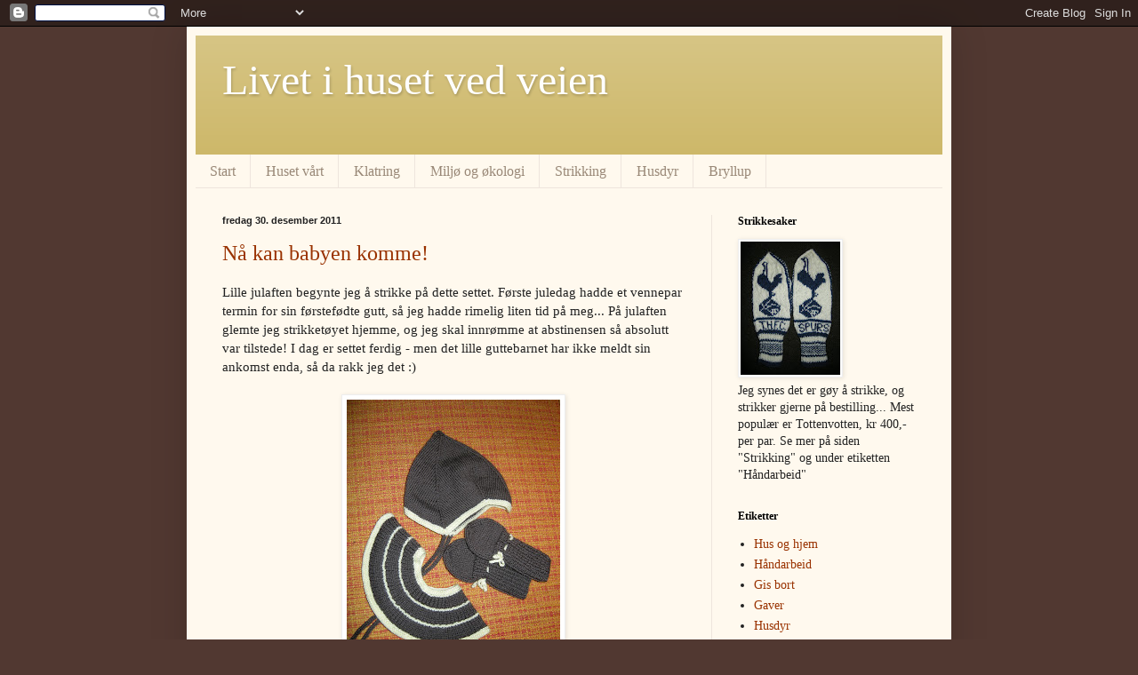

--- FILE ---
content_type: text/html; charset=UTF-8
request_url: https://husetvedveien.blogspot.com/2011/
body_size: 34725
content:
<!DOCTYPE html>
<html class='v2' dir='ltr' lang='no'>
<head>
<link href='https://www.blogger.com/static/v1/widgets/335934321-css_bundle_v2.css' rel='stylesheet' type='text/css'/>
<meta content='width=1100' name='viewport'/>
<meta content='text/html; charset=UTF-8' http-equiv='Content-Type'/>
<meta content='blogger' name='generator'/>
<link href='https://husetvedveien.blogspot.com/favicon.ico' rel='icon' type='image/x-icon'/>
<link href='http://husetvedveien.blogspot.com/2011/' rel='canonical'/>
<link rel="alternate" type="application/atom+xml" title="Livet i huset ved veien - Atom" href="https://husetvedveien.blogspot.com/feeds/posts/default" />
<link rel="alternate" type="application/rss+xml" title="Livet i huset ved veien - RSS" href="https://husetvedveien.blogspot.com/feeds/posts/default?alt=rss" />
<link rel="service.post" type="application/atom+xml" title="Livet i huset ved veien - Atom" href="https://www.blogger.com/feeds/8340215016261164851/posts/default" />
<!--Can't find substitution for tag [blog.ieCssRetrofitLinks]-->
<meta content='http://husetvedveien.blogspot.com/2011/' property='og:url'/>
<meta content='Livet i huset ved veien' property='og:title'/>
<meta content='' property='og:description'/>
<title>Livet i huset ved veien: 2011</title>
<style id='page-skin-1' type='text/css'><!--
/*
-----------------------------------------------
Blogger Template Style
Name:     Simple
Designer: Blogger
URL:      www.blogger.com
----------------------------------------------- */
/* Content
----------------------------------------------- */
body {
font: normal normal 14px Georgia, Utopia, 'Palatino Linotype', Palatino, serif;
color: #222222;
background: #513831 none no-repeat scroll center center;
padding: 0 40px 40px 40px;
}
html body .region-inner {
min-width: 0;
max-width: 100%;
width: auto;
}
h2 {
font-size: 22px;
}
a:link {
text-decoration:none;
color: #993200;
}
a:visited {
text-decoration:none;
color: #888888;
}
a:hover {
text-decoration:underline;
color: #ff1800;
}
.body-fauxcolumn-outer .fauxcolumn-inner {
background: transparent none repeat scroll top left;
_background-image: none;
}
.body-fauxcolumn-outer .cap-top {
position: absolute;
z-index: 1;
height: 400px;
width: 100%;
}
.body-fauxcolumn-outer .cap-top .cap-left {
width: 100%;
background: transparent none repeat-x scroll top left;
_background-image: none;
}
.content-outer {
-moz-box-shadow: 0 0 40px rgba(0, 0, 0, .15);
-webkit-box-shadow: 0 0 5px rgba(0, 0, 0, .15);
-goog-ms-box-shadow: 0 0 10px #333333;
box-shadow: 0 0 40px rgba(0, 0, 0, .15);
margin-bottom: 1px;
}
.content-inner {
padding: 10px 10px;
}
.content-inner {
background-color: #fff9ee;
}
/* Header
----------------------------------------------- */
.header-outer {
background: #ccb666 url(//www.blogblog.com/1kt/simple/gradients_light.png) repeat-x scroll 0 -400px;
_background-image: none;
}
.Header h1 {
font: normal normal 48px Georgia, Utopia, 'Palatino Linotype', Palatino, serif;
color: #ffffff;
text-shadow: 1px 2px 3px rgba(0, 0, 0, .2);
}
.Header h1 a {
color: #ffffff;
}
.Header .description {
font-size: 140%;
color: #ffffff;
}
.header-inner .Header .titlewrapper {
padding: 22px 30px;
}
.header-inner .Header .descriptionwrapper {
padding: 0 30px;
}
/* Tabs
----------------------------------------------- */
.tabs-inner .section:first-child {
border-top: 0 solid #eee5dd;
}
.tabs-inner .section:first-child ul {
margin-top: -0;
border-top: 0 solid #eee5dd;
border-left: 0 solid #eee5dd;
border-right: 0 solid #eee5dd;
}
.tabs-inner .widget ul {
background: #fff9ee none repeat-x scroll 0 -800px;
_background-image: none;
border-bottom: 1px solid #eee5dd;
margin-top: 0;
margin-left: -30px;
margin-right: -30px;
}
.tabs-inner .widget li a {
display: inline-block;
padding: .6em 1em;
font: normal normal 16px Georgia, Utopia, 'Palatino Linotype', Palatino, serif;
color: #998877;
border-left: 1px solid #fff9ee;
border-right: 1px solid #eee5dd;
}
.tabs-inner .widget li:first-child a {
border-left: none;
}
.tabs-inner .widget li.selected a, .tabs-inner .widget li a:hover {
color: #000000;
background-color: #fff9ee;
text-decoration: none;
}
/* Columns
----------------------------------------------- */
.main-outer {
border-top: 0 solid #eee5dd;
}
.fauxcolumn-left-outer .fauxcolumn-inner {
border-right: 1px solid #eee5dd;
}
.fauxcolumn-right-outer .fauxcolumn-inner {
border-left: 1px solid #eee5dd;
}
/* Headings
----------------------------------------------- */
div.widget > h2,
div.widget h2.title {
margin: 0 0 1em 0;
font: normal bold 12px Georgia, Utopia, 'Palatino Linotype', Palatino, serif;
color: #000000;
}
/* Widgets
----------------------------------------------- */
.widget .zippy {
color: #999999;
text-shadow: 2px 2px 1px rgba(0, 0, 0, .1);
}
.widget .popular-posts ul {
list-style: none;
}
/* Posts
----------------------------------------------- */
h2.date-header {
font: normal bold 11px Arial, Tahoma, Helvetica, FreeSans, sans-serif;
}
.date-header span {
background-color: transparent;
color: #222222;
padding: inherit;
letter-spacing: inherit;
margin: inherit;
}
.main-inner {
padding-top: 30px;
padding-bottom: 30px;
}
.main-inner .column-center-inner {
padding: 0 15px;
}
.main-inner .column-center-inner .section {
margin: 0 15px;
}
.post {
margin: 0 0 25px 0;
}
h3.post-title, .comments h4 {
font: normal normal 24px Georgia, Utopia, 'Palatino Linotype', Palatino, serif;
margin: .75em 0 0;
}
.post-body {
font-size: 110%;
line-height: 1.4;
position: relative;
}
.post-body img, .post-body .tr-caption-container, .Profile img, .Image img,
.BlogList .item-thumbnail img {
padding: 2px;
background: #ffffff;
border: 1px solid #eeeeee;
-moz-box-shadow: 1px 1px 5px rgba(0, 0, 0, .1);
-webkit-box-shadow: 1px 1px 5px rgba(0, 0, 0, .1);
box-shadow: 1px 1px 5px rgba(0, 0, 0, .1);
}
.post-body img, .post-body .tr-caption-container {
padding: 5px;
}
.post-body .tr-caption-container {
color: #222222;
}
.post-body .tr-caption-container img {
padding: 0;
background: transparent;
border: none;
-moz-box-shadow: 0 0 0 rgba(0, 0, 0, .1);
-webkit-box-shadow: 0 0 0 rgba(0, 0, 0, .1);
box-shadow: 0 0 0 rgba(0, 0, 0, .1);
}
.post-header {
margin: 0 0 1.5em;
line-height: 1.6;
font-size: 90%;
}
.post-footer {
margin: 20px -2px 0;
padding: 5px 10px;
color: #666555;
background-color: #eee9dd;
border-bottom: 1px solid #eeeeee;
line-height: 1.6;
font-size: 90%;
}
#comments .comment-author {
padding-top: 1.5em;
border-top: 1px solid #eee5dd;
background-position: 0 1.5em;
}
#comments .comment-author:first-child {
padding-top: 0;
border-top: none;
}
.avatar-image-container {
margin: .2em 0 0;
}
#comments .avatar-image-container img {
border: 1px solid #eeeeee;
}
/* Comments
----------------------------------------------- */
.comments .comments-content .icon.blog-author {
background-repeat: no-repeat;
background-image: url([data-uri]);
}
.comments .comments-content .loadmore a {
border-top: 1px solid #999999;
border-bottom: 1px solid #999999;
}
.comments .comment-thread.inline-thread {
background-color: #eee9dd;
}
.comments .continue {
border-top: 2px solid #999999;
}
/* Accents
---------------------------------------------- */
.section-columns td.columns-cell {
border-left: 1px solid #eee5dd;
}
.blog-pager {
background: transparent none no-repeat scroll top center;
}
.blog-pager-older-link, .home-link,
.blog-pager-newer-link {
background-color: #fff9ee;
padding: 5px;
}
.footer-outer {
border-top: 0 dashed #bbbbbb;
}
/* Mobile
----------------------------------------------- */
body.mobile  {
background-size: auto;
}
.mobile .body-fauxcolumn-outer {
background: transparent none repeat scroll top left;
}
.mobile .body-fauxcolumn-outer .cap-top {
background-size: 100% auto;
}
.mobile .content-outer {
-webkit-box-shadow: 0 0 3px rgba(0, 0, 0, .15);
box-shadow: 0 0 3px rgba(0, 0, 0, .15);
}
.mobile .tabs-inner .widget ul {
margin-left: 0;
margin-right: 0;
}
.mobile .post {
margin: 0;
}
.mobile .main-inner .column-center-inner .section {
margin: 0;
}
.mobile .date-header span {
padding: 0.1em 10px;
margin: 0 -10px;
}
.mobile h3.post-title {
margin: 0;
}
.mobile .blog-pager {
background: transparent none no-repeat scroll top center;
}
.mobile .footer-outer {
border-top: none;
}
.mobile .main-inner, .mobile .footer-inner {
background-color: #fff9ee;
}
.mobile-index-contents {
color: #222222;
}
.mobile-link-button {
background-color: #993200;
}
.mobile-link-button a:link, .mobile-link-button a:visited {
color: #ffffff;
}
.mobile .tabs-inner .section:first-child {
border-top: none;
}
.mobile .tabs-inner .PageList .widget-content {
background-color: #fff9ee;
color: #000000;
border-top: 1px solid #eee5dd;
border-bottom: 1px solid #eee5dd;
}
.mobile .tabs-inner .PageList .widget-content .pagelist-arrow {
border-left: 1px solid #eee5dd;
}

--></style>
<style id='template-skin-1' type='text/css'><!--
body {
min-width: 860px;
}
.content-outer, .content-fauxcolumn-outer, .region-inner {
min-width: 860px;
max-width: 860px;
_width: 860px;
}
.main-inner .columns {
padding-left: 0px;
padding-right: 260px;
}
.main-inner .fauxcolumn-center-outer {
left: 0px;
right: 260px;
/* IE6 does not respect left and right together */
_width: expression(this.parentNode.offsetWidth -
parseInt("0px") -
parseInt("260px") + 'px');
}
.main-inner .fauxcolumn-left-outer {
width: 0px;
}
.main-inner .fauxcolumn-right-outer {
width: 260px;
}
.main-inner .column-left-outer {
width: 0px;
right: 100%;
margin-left: -0px;
}
.main-inner .column-right-outer {
width: 260px;
margin-right: -260px;
}
#layout {
min-width: 0;
}
#layout .content-outer {
min-width: 0;
width: 800px;
}
#layout .region-inner {
min-width: 0;
width: auto;
}
body#layout div.add_widget {
padding: 8px;
}
body#layout div.add_widget a {
margin-left: 32px;
}
--></style>
<link href='https://www.blogger.com/dyn-css/authorization.css?targetBlogID=8340215016261164851&amp;zx=0b893783-10b3-495b-9cfe-ddf475d3e909' media='none' onload='if(media!=&#39;all&#39;)media=&#39;all&#39;' rel='stylesheet'/><noscript><link href='https://www.blogger.com/dyn-css/authorization.css?targetBlogID=8340215016261164851&amp;zx=0b893783-10b3-495b-9cfe-ddf475d3e909' rel='stylesheet'/></noscript>
<meta name='google-adsense-platform-account' content='ca-host-pub-1556223355139109'/>
<meta name='google-adsense-platform-domain' content='blogspot.com'/>

<!-- data-ad-client=ca-pub-9533785210763854 -->

</head>
<body class='loading variant-literate'>
<div class='navbar section' id='navbar' name='Navbar'><div class='widget Navbar' data-version='1' id='Navbar1'><script type="text/javascript">
    function setAttributeOnload(object, attribute, val) {
      if(window.addEventListener) {
        window.addEventListener('load',
          function(){ object[attribute] = val; }, false);
      } else {
        window.attachEvent('onload', function(){ object[attribute] = val; });
      }
    }
  </script>
<div id="navbar-iframe-container"></div>
<script type="text/javascript" src="https://apis.google.com/js/platform.js"></script>
<script type="text/javascript">
      gapi.load("gapi.iframes:gapi.iframes.style.bubble", function() {
        if (gapi.iframes && gapi.iframes.getContext) {
          gapi.iframes.getContext().openChild({
              url: 'https://www.blogger.com/navbar/8340215016261164851?origin\x3dhttps://husetvedveien.blogspot.com',
              where: document.getElementById("navbar-iframe-container"),
              id: "navbar-iframe"
          });
        }
      });
    </script><script type="text/javascript">
(function() {
var script = document.createElement('script');
script.type = 'text/javascript';
script.src = '//pagead2.googlesyndication.com/pagead/js/google_top_exp.js';
var head = document.getElementsByTagName('head')[0];
if (head) {
head.appendChild(script);
}})();
</script>
</div></div>
<div class='body-fauxcolumns'>
<div class='fauxcolumn-outer body-fauxcolumn-outer'>
<div class='cap-top'>
<div class='cap-left'></div>
<div class='cap-right'></div>
</div>
<div class='fauxborder-left'>
<div class='fauxborder-right'></div>
<div class='fauxcolumn-inner'>
</div>
</div>
<div class='cap-bottom'>
<div class='cap-left'></div>
<div class='cap-right'></div>
</div>
</div>
</div>
<div class='content'>
<div class='content-fauxcolumns'>
<div class='fauxcolumn-outer content-fauxcolumn-outer'>
<div class='cap-top'>
<div class='cap-left'></div>
<div class='cap-right'></div>
</div>
<div class='fauxborder-left'>
<div class='fauxborder-right'></div>
<div class='fauxcolumn-inner'>
</div>
</div>
<div class='cap-bottom'>
<div class='cap-left'></div>
<div class='cap-right'></div>
</div>
</div>
</div>
<div class='content-outer'>
<div class='content-cap-top cap-top'>
<div class='cap-left'></div>
<div class='cap-right'></div>
</div>
<div class='fauxborder-left content-fauxborder-left'>
<div class='fauxborder-right content-fauxborder-right'></div>
<div class='content-inner'>
<header>
<div class='header-outer'>
<div class='header-cap-top cap-top'>
<div class='cap-left'></div>
<div class='cap-right'></div>
</div>
<div class='fauxborder-left header-fauxborder-left'>
<div class='fauxborder-right header-fauxborder-right'></div>
<div class='region-inner header-inner'>
<div class='header section' id='header' name='Overskrift'><div class='widget Header' data-version='1' id='Header1'>
<div id='header-inner'>
<div class='titlewrapper'>
<h1 class='title'>
<a href='https://husetvedveien.blogspot.com/'>
Livet i huset ved veien
</a>
</h1>
</div>
<div class='descriptionwrapper'>
<p class='description'><span>
</span></p>
</div>
</div>
</div></div>
</div>
</div>
<div class='header-cap-bottom cap-bottom'>
<div class='cap-left'></div>
<div class='cap-right'></div>
</div>
</div>
</header>
<div class='tabs-outer'>
<div class='tabs-cap-top cap-top'>
<div class='cap-left'></div>
<div class='cap-right'></div>
</div>
<div class='fauxborder-left tabs-fauxborder-left'>
<div class='fauxborder-right tabs-fauxborder-right'></div>
<div class='region-inner tabs-inner'>
<div class='tabs section' id='crosscol' name='Krysskolonne'><div class='widget PageList' data-version='1' id='PageList1'>
<h2>Sider</h2>
<div class='widget-content'>
<ul>
<li>
<a href='https://husetvedveien.blogspot.com/'>Start</a>
</li>
<li>
<a href='https://husetvedveien.blogspot.com/p/huset-mitt.html'>Huset vårt</a>
</li>
<li>
<a href='https://husetvedveien.blogspot.com/p/klatring.html'>Klatring</a>
</li>
<li>
<a href='https://husetvedveien.blogspot.com/p/milj-og-kologi.html'>Miljø og økologi</a>
</li>
<li>
<a href='https://husetvedveien.blogspot.com/p/strikking.html'>Strikking</a>
</li>
<li>
<a href='https://husetvedveien.blogspot.com/p/mia.html'>Husdyr</a>
</li>
<li>
<a href='https://husetvedveien.blogspot.com/p/bryllup.html'>Bryllup</a>
</li>
</ul>
<div class='clear'></div>
</div>
</div></div>
<div class='tabs no-items section' id='crosscol-overflow' name='Cross-Column 2'></div>
</div>
</div>
<div class='tabs-cap-bottom cap-bottom'>
<div class='cap-left'></div>
<div class='cap-right'></div>
</div>
</div>
<div class='main-outer'>
<div class='main-cap-top cap-top'>
<div class='cap-left'></div>
<div class='cap-right'></div>
</div>
<div class='fauxborder-left main-fauxborder-left'>
<div class='fauxborder-right main-fauxborder-right'></div>
<div class='region-inner main-inner'>
<div class='columns fauxcolumns'>
<div class='fauxcolumn-outer fauxcolumn-center-outer'>
<div class='cap-top'>
<div class='cap-left'></div>
<div class='cap-right'></div>
</div>
<div class='fauxborder-left'>
<div class='fauxborder-right'></div>
<div class='fauxcolumn-inner'>
</div>
</div>
<div class='cap-bottom'>
<div class='cap-left'></div>
<div class='cap-right'></div>
</div>
</div>
<div class='fauxcolumn-outer fauxcolumn-left-outer'>
<div class='cap-top'>
<div class='cap-left'></div>
<div class='cap-right'></div>
</div>
<div class='fauxborder-left'>
<div class='fauxborder-right'></div>
<div class='fauxcolumn-inner'>
</div>
</div>
<div class='cap-bottom'>
<div class='cap-left'></div>
<div class='cap-right'></div>
</div>
</div>
<div class='fauxcolumn-outer fauxcolumn-right-outer'>
<div class='cap-top'>
<div class='cap-left'></div>
<div class='cap-right'></div>
</div>
<div class='fauxborder-left'>
<div class='fauxborder-right'></div>
<div class='fauxcolumn-inner'>
</div>
</div>
<div class='cap-bottom'>
<div class='cap-left'></div>
<div class='cap-right'></div>
</div>
</div>
<!-- corrects IE6 width calculation -->
<div class='columns-inner'>
<div class='column-center-outer'>
<div class='column-center-inner'>
<div class='main section' id='main' name='Hoveddel'><div class='widget Blog' data-version='1' id='Blog1'>
<div class='blog-posts hfeed'>

          <div class="date-outer">
        
<h2 class='date-header'><span>fredag 30. desember 2011</span></h2>

          <div class="date-posts">
        
<div class='post-outer'>
<div class='post hentry uncustomized-post-template' itemprop='blogPost' itemscope='itemscope' itemtype='http://schema.org/BlogPosting'>
<meta content='https://blogger.googleusercontent.com/img/b/R29vZ2xl/AVvXsEi0gRNpiPwi5Cpyror7sFtSa4IUTGlDXjxGaP-nWorY2On5PVE3rsanUbu2x0pYad4oM0K-GLNWNRAgJGfH6eINEiHCFuRVEnsbweBP9_AzmxsjDo7QXri8PEuKMYR3qYjIkihnoJjP9ak/s320/DSCN1442.JPG' itemprop='image_url'/>
<meta content='8340215016261164851' itemprop='blogId'/>
<meta content='8915621276109741277' itemprop='postId'/>
<a name='8915621276109741277'></a>
<h3 class='post-title entry-title' itemprop='name'>
<a href='https://husetvedveien.blogspot.com/2011/12/na-kan-babyen-komme.html'>Nå kan babyen komme!</a>
</h3>
<div class='post-header'>
<div class='post-header-line-1'></div>
</div>
<div class='post-body entry-content' id='post-body-8915621276109741277' itemprop='description articleBody'>
Lille julaften begynte jeg å strikke på dette settet. Første juledag hadde et vennepar termin for sin førstefødte gutt, så jeg hadde rimelig liten tid på meg... På julaften glemte jeg strikketøyet hjemme, og jeg skal innrømme at abstinensen så absolutt var tilstede! I dag er settet ferdig - men det lille guttebarnet har ikke meldt sin ankomst enda, så da rakk jeg det :)<br />
<br />
<div class="separator" style="clear: both; text-align: center;">
<a href="https://blogger.googleusercontent.com/img/b/R29vZ2xl/AVvXsEi0gRNpiPwi5Cpyror7sFtSa4IUTGlDXjxGaP-nWorY2On5PVE3rsanUbu2x0pYad4oM0K-GLNWNRAgJGfH6eINEiHCFuRVEnsbweBP9_AzmxsjDo7QXri8PEuKMYR3qYjIkihnoJjP9ak/s1600/DSCN1442.JPG" imageanchor="1" style="margin-left: 1em; margin-right: 1em;"><img border="0" height="320" src="https://blogger.googleusercontent.com/img/b/R29vZ2xl/AVvXsEi0gRNpiPwi5Cpyror7sFtSa4IUTGlDXjxGaP-nWorY2On5PVE3rsanUbu2x0pYad4oM0K-GLNWNRAgJGfH6eINEiHCFuRVEnsbweBP9_AzmxsjDo7QXri8PEuKMYR3qYjIkihnoJjP9ak/s320/DSCN1442.JPG" width="240" /></a></div>
<br />
<div class="separator" style="clear: both; text-align: center;">
</div>
<div class="separator" style="clear: both; text-align: center;">
</div>
<div class="separator" style="clear: both; text-align: center;">
<a href="https://blogger.googleusercontent.com/img/b/R29vZ2xl/AVvXsEjRsbXDW8APsP3sVpGg02yZ2UG5-X5mGn_0h9L7Jah8ZMLN3i5RlFIcCThVV1d-OfjkO9fKbf8KOzG4o0AVs_T4RqXGPrSWLcsuJAK3mZWwaLljFMeLAzgczgasA28hGuFBKMuduVWVB9E/s1600/DSCN1443.JPG" imageanchor="1" style="margin-left: 1em; margin-right: 1em;"><img border="0" height="240" src="https://blogger.googleusercontent.com/img/b/R29vZ2xl/AVvXsEjRsbXDW8APsP3sVpGg02yZ2UG5-X5mGn_0h9L7Jah8ZMLN3i5RlFIcCThVV1d-OfjkO9fKbf8KOzG4o0AVs_T4RqXGPrSWLcsuJAK3mZWwaLljFMeLAzgczgasA28hGuFBKMuduVWVB9E/s320/DSCN1443.JPG" width="320" /></a></div>
<br />
Så nå kan jeg gå tilbake til det jeg egentlig holdt på med før jul, nemlig å strikke noen jakker i Nøstebarngarn. Til bursdagen fikk jeg meg hespetre, og det fikk jeg prøvd ut i dag. Det var gøy!!<br />
<br />
<div class="separator" style="clear: both; text-align: center;">
<a href="https://blogger.googleusercontent.com/img/b/R29vZ2xl/AVvXsEhY_BTIdVlOiIiGSyEgyzNbybTEH3nQfuJtl8hQwc6gnb46vOtoL5MFx6NGQ8kPazjLIRk_u_tVA8t0kwUDvLrbk-KKvkv2yMKR5S-KG1Y0fK9lBBZNyT1IbTwMAHX_sRJ3IomTpK3hfas/s1600/DSCN1444.JPG" imageanchor="1" style="margin-left: 1em; margin-right: 1em;"><img border="0" height="240" src="https://blogger.googleusercontent.com/img/b/R29vZ2xl/AVvXsEhY_BTIdVlOiIiGSyEgyzNbybTEH3nQfuJtl8hQwc6gnb46vOtoL5MFx6NGQ8kPazjLIRk_u_tVA8t0kwUDvLrbk-KKvkv2yMKR5S-KG1Y0fK9lBBZNyT1IbTwMAHX_sRJ3IomTpK3hfas/s320/DSCN1444.JPG" width="320" /></a></div>
<br />
<div class="separator" style="clear: both; text-align: center;">
<a href="https://blogger.googleusercontent.com/img/b/R29vZ2xl/AVvXsEhBP7EfxCpGjHeVVG4lXUNF1Mu3nLjfncvGg5vzHqfs4RRlj15kr7Ti7DTO8b7aOgPkvYzWZFUyMsKO1NOp3DNc7t16MD71zu8KFmYJ_Wq2vT09_P3i3JJsrb9Dz9NzZC2CCHVOXi7R8t8/s1600/DSCN1445.JPG" imageanchor="1" style="margin-left: 1em; margin-right: 1em;"><img border="0" height="320" src="https://blogger.googleusercontent.com/img/b/R29vZ2xl/AVvXsEhBP7EfxCpGjHeVVG4lXUNF1Mu3nLjfncvGg5vzHqfs4RRlj15kr7Ti7DTO8b7aOgPkvYzWZFUyMsKO1NOp3DNc7t16MD71zu8KFmYJ_Wq2vT09_P3i3JJsrb9Dz9NzZC2CCHVOXi7R8t8/s320/DSCN1445.JPG" width="240" /></a></div>
<br />
<br />
<div style='clear: both;'></div>
</div>
<div class='post-footer'>
<div class='post-footer-line post-footer-line-1'>
<span class='post-author vcard'>
</span>
<span class='post-timestamp'>
kl.
<meta content='http://husetvedveien.blogspot.com/2011/12/na-kan-babyen-komme.html' itemprop='url'/>
<a class='timestamp-link' href='https://husetvedveien.blogspot.com/2011/12/na-kan-babyen-komme.html' rel='bookmark' title='permanent link'><abbr class='published' itemprop='datePublished' title='2011-12-30T23:23:00+01:00'>23:23</abbr></a>
</span>
<span class='post-comment-link'>
<a class='comment-link' href='https://husetvedveien.blogspot.com/2011/12/na-kan-babyen-komme.html#comment-form' onclick=''>
8 kommentarer:
  </a>
</span>
<span class='post-icons'>
<span class='item-action'>
<a href='https://www.blogger.com/email-post/8340215016261164851/8915621276109741277' title='Send innlegg i e-post'>
<img alt='' class='icon-action' height='13' src='https://resources.blogblog.com/img/icon18_email.gif' width='18'/>
</a>
</span>
<span class='item-control blog-admin pid-506728951'>
<a href='https://www.blogger.com/post-edit.g?blogID=8340215016261164851&postID=8915621276109741277&from=pencil' title='Rediger innlegg'>
<img alt='' class='icon-action' height='18' src='https://resources.blogblog.com/img/icon18_edit_allbkg.gif' width='18'/>
</a>
</span>
</span>
<div class='post-share-buttons goog-inline-block'>
<a class='goog-inline-block share-button sb-email' href='https://www.blogger.com/share-post.g?blogID=8340215016261164851&postID=8915621276109741277&target=email' target='_blank' title='Send dette via e-post'><span class='share-button-link-text'>Send dette via e-post</span></a><a class='goog-inline-block share-button sb-blog' href='https://www.blogger.com/share-post.g?blogID=8340215016261164851&postID=8915621276109741277&target=blog' onclick='window.open(this.href, "_blank", "height=270,width=475"); return false;' target='_blank' title='Blogg dette!'><span class='share-button-link-text'>Blogg dette!</span></a><a class='goog-inline-block share-button sb-twitter' href='https://www.blogger.com/share-post.g?blogID=8340215016261164851&postID=8915621276109741277&target=twitter' target='_blank' title='Del på X'><span class='share-button-link-text'>Del på X</span></a><a class='goog-inline-block share-button sb-facebook' href='https://www.blogger.com/share-post.g?blogID=8340215016261164851&postID=8915621276109741277&target=facebook' onclick='window.open(this.href, "_blank", "height=430,width=640"); return false;' target='_blank' title='Del på Facebook'><span class='share-button-link-text'>Del på Facebook</span></a><a class='goog-inline-block share-button sb-pinterest' href='https://www.blogger.com/share-post.g?blogID=8340215016261164851&postID=8915621276109741277&target=pinterest' target='_blank' title='Del på Pinterest'><span class='share-button-link-text'>Del på Pinterest</span></a>
</div>
</div>
<div class='post-footer-line post-footer-line-2'>
<span class='post-labels'>
Etiketter:
<a href='https://husetvedveien.blogspot.com/search/label/Gaver' rel='tag'>Gaver</a>,
<a href='https://husetvedveien.blogspot.com/search/label/H%C3%A5ndarbeid' rel='tag'>Håndarbeid</a>
</span>
</div>
<div class='post-footer-line post-footer-line-3'>
<span class='post-location'>
</span>
</div>
</div>
</div>
</div>

          </div></div>
        

          <div class="date-outer">
        
<h2 class='date-header'><span>søndag 11. desember 2011</span></h2>

          <div class="date-posts">
        
<div class='post-outer'>
<div class='post hentry uncustomized-post-template' itemprop='blogPost' itemscope='itemscope' itemtype='http://schema.org/BlogPosting'>
<meta content='https://blogger.googleusercontent.com/img/b/R29vZ2xl/AVvXsEhh_lmaENUVcCTlOYNdoOflMGelpZx4AwY84V84xb8s4wAdmCDxhkDi6MF_WIuHBAhP9RUGOw_fmBvgFSje9fKwAGXg9IWl5Q4727o6ungfoMyn51hRj8mqpVP0pUnplf_z_nz7Ort1ox0/s400/DSCN1425.JPG' itemprop='image_url'/>
<meta content='8340215016261164851' itemprop='blogId'/>
<meta content='1683071656556572896' itemprop='postId'/>
<a name='1683071656556572896'></a>
<h3 class='post-title entry-title' itemprop='name'>
<a href='https://husetvedveien.blogspot.com/2011/12/miljvennlig-gaveinnpakning.html'>Miljøvennlig gaveinnpakning</a>
</h3>
<div class='post-header'>
<div class='post-header-line-1'></div>
</div>
<div class='post-body entry-content' id='post-body-1683071656556572896' itemprop='description articleBody'>
At julen er blitt en stor kjøpefest kan man ikke komme fra, men de eneste som kan snu dette er en selv. Derfor synes jeg det er svært viktig at hver pakke som gis bort, skal være godt gjennomtenkt. Kan man gi en opplevelse istedet? Kanskje gi bort noe brukt? Noe hjemmelaget? Vil personen som mottar dette virkelig bruke gaven, eller er det nok en ting som blir stuet vekk i skapet? Dette har både et materialistisk aspekt, men også et miljømessig aspekt.<br />
<br />
I tillegg til gavens innhold, har gavens innpakning noe å si når det gjelder miljøet. Gavepapir inneholder korte papirfibre, mye leire og fargestoff. Det kan derfor ikke gjenvinnes som nytt papir. Jeg anbefaler derfor sterkt å bruke aviser eller gråpapir når du pakker inn. Det kan kastes rett på peisen eller i papirbosset når man har pakket opp gaven. Jeg kjøpte en gang en rull med miljøvennlig julegavepapir fra Redd Barna, men har ikke funnet dette igjen i senere år. Et annet alternativ er å bruke gavesekker fra&nbsp;<a href="http://wrapsacks.com/">Wrapsacks.com</a> (dog litt i seneste laget å bestille disse nå). Det er gaveposer laget av tekstil, alle er merket med en kode, og man kan registrere gavesekkens reise gjennom verden ettersom folk får og gir den videre og videre. Man kan selvsagt også sy gavesekker selv dersom man er hendig med symaskinen. Videre kan jeg anbefale siden&nbsp;<a href="http://www.linogpapir.no/">Lin og papir</a> som selger miljøvennlige tekstiler og resirkulert papir. Til sist kan man selvsagt bruke gammelt julepapir om igjen. <br />
<br />
Nedenfor vil dere se utdrag av de 20 pakkene jeg pakket inn i går. 19 av dem i avispapir, og 1 i julepapir fra i fjor. Gråpapiret skal tas i bruk i neste pakkerunde...:)<br />
<br />
<table align="center" cellpadding="0" cellspacing="0" class="tr-caption-container" style="margin-left: auto; margin-right: auto; text-align: center;"><tbody>
<tr><td style="text-align: center;"><a href="https://blogger.googleusercontent.com/img/b/R29vZ2xl/AVvXsEhh_lmaENUVcCTlOYNdoOflMGelpZx4AwY84V84xb8s4wAdmCDxhkDi6MF_WIuHBAhP9RUGOw_fmBvgFSje9fKwAGXg9IWl5Q4727o6ungfoMyn51hRj8mqpVP0pUnplf_z_nz7Ort1ox0/s1600/DSCN1425.JPG" imageanchor="1" style="margin-left: auto; margin-right: auto;"><img border="0" height="300" src="https://blogger.googleusercontent.com/img/b/R29vZ2xl/AVvXsEhh_lmaENUVcCTlOYNdoOflMGelpZx4AwY84V84xb8s4wAdmCDxhkDi6MF_WIuHBAhP9RUGOw_fmBvgFSje9fKwAGXg9IWl5Q4727o6ungfoMyn51hRj8mqpVP0pUnplf_z_nz7Ort1ox0/s400/DSCN1425.JPG" width="400" /></a></td></tr>
<tr><td class="tr-caption" style="text-align: center;">De første fire gavene, hvorav en er pakket i papir fra i fjor...</td></tr>
</tbody></table>
<br />
<table align="center" cellpadding="0" cellspacing="0" class="tr-caption-container" style="margin-left: auto; margin-right: auto; text-align: center;"><tbody>
<tr><td style="text-align: center;"><a href="https://blogger.googleusercontent.com/img/b/R29vZ2xl/AVvXsEiptItQsoMkxp9Z7JEfq0tIFhdb3bCSky7dDdFJhFJOvVJ49c2n_Fy3Try4Mjkpm-mYcd3c7ijMwuZ48ETOqQnlsPkPMY7RUFfraO5sNYH6iP2Xg518wv2OKo32jvGiRzAOsI5QyFYbWYU/s1600/DSCN1426.JPG" imageanchor="1" style="margin-left: auto; margin-right: auto;"><img border="0" height="400" src="https://blogger.googleusercontent.com/img/b/R29vZ2xl/AVvXsEiptItQsoMkxp9Z7JEfq0tIFhdb3bCSky7dDdFJhFJOvVJ49c2n_Fy3Try4Mjkpm-mYcd3c7ijMwuZ48ETOqQnlsPkPMY7RUFfraO5sNYH6iP2Xg518wv2OKo32jvGiRzAOsI5QyFYbWYU/s400/DSCN1426.JPG" width="307" /></a></td></tr>
<tr><td class="tr-caption" style="text-align: center;">Litt pynt fra naturen er bare fint!</td></tr>
</tbody></table>
<br />
<div class="separator" style="clear: both; text-align: center;">
<a href="https://blogger.googleusercontent.com/img/b/R29vZ2xl/AVvXsEgyhBuNw06jucYgGnr_e369volI7suDgcympLfN_Tyxyqm-pf4nJd2abwD7ywnID5WZcbxOFXTk1pHWThw8YsEUgCE_DRS_IIcpWsklQCXn72XW9VSCsnn2f10AZxqARa6xX7_sm4fzSGo/s1600/DSCN1427.JPG" imageanchor="1" style="clear: right; float: right; margin-bottom: 1em; margin-left: 1em;"></a><a href="https://blogger.googleusercontent.com/img/b/R29vZ2xl/AVvXsEjdzLVdP0y2l_K-Wpx4Ae9oriFyhLJFsUVQqcx4mAkkJwmwWPDl76U83XFilL_RsSWtI6h8G5mMTzIEuZPWPnxIhyuvDfGNMDGwplbBDbwXaH5ePSnByFkAYKzt-O-3ghvP0-r406a_ILE/s1600/DSCN1430.JPG" imageanchor="1" style="clear: left; float: left; margin-bottom: 1em; margin-right: 1em;"><img border="0" height="320" src="https://blogger.googleusercontent.com/img/b/R29vZ2xl/AVvXsEjdzLVdP0y2l_K-Wpx4Ae9oriFyhLJFsUVQqcx4mAkkJwmwWPDl76U83XFilL_RsSWtI6h8G5mMTzIEuZPWPnxIhyuvDfGNMDGwplbBDbwXaH5ePSnByFkAYKzt-O-3ghvP0-r406a_ILE/s320/DSCN1430.JPG" width="257" /></a><img border="0" height="320" src="https://blogger.googleusercontent.com/img/b/R29vZ2xl/AVvXsEgyhBuNw06jucYgGnr_e369volI7suDgcympLfN_Tyxyqm-pf4nJd2abwD7ywnID5WZcbxOFXTk1pHWThw8YsEUgCE_DRS_IIcpWsklQCXn72XW9VSCsnn2f10AZxqARa6xX7_sm4fzSGo/s320/DSCN1427.JPG" width="236" /></div>
<br />
<br />
<div class="separator" style="clear: both; text-align: center;">
<a href="https://blogger.googleusercontent.com/img/b/R29vZ2xl/AVvXsEh4nFG_ypBDbHxELUsXP4lZeEbPmIQSJTnnU0uo5NbZpsUmpULn5ZPJBDeQrxXXTYRiCPbMhyntLA9sV3bpncqYTgwz-zl0xiWWvTAtSNvVFJWYdHpZ4NJUTuSULzVPe3-m8KUD-ys3giY/s1600/DSCN1431.JPG" imageanchor="1" style="margin-left: 1em; margin-right: 1em;"><img border="0" height="400" src="https://blogger.googleusercontent.com/img/b/R29vZ2xl/AVvXsEh4nFG_ypBDbHxELUsXP4lZeEbPmIQSJTnnU0uo5NbZpsUmpULn5ZPJBDeQrxXXTYRiCPbMhyntLA9sV3bpncqYTgwz-zl0xiWWvTAtSNvVFJWYdHpZ4NJUTuSULzVPe3-m8KUD-ys3giY/s400/DSCN1431.JPG" width="300" /></a></div>
<br />
<div class="separator" style="clear: both; text-align: center;">
<a href="https://blogger.googleusercontent.com/img/b/R29vZ2xl/AVvXsEgEryP95r6yVMVQXNzTvv7gamoltLT_QgiYaY2rGcx0mtxeQO_oKlIPjzr77_SJX33OH318YaJtc7pQJvlUaDQbWPw-4NTQkWvxLdfaCTurlOFl-vup5XTuxgHEl7ivTleoU5lkXUCK-zk/s1600/DSCN1432.JPG" imageanchor="1" style="margin-left: 1em; margin-right: 1em;"><img border="0" height="300" src="https://blogger.googleusercontent.com/img/b/R29vZ2xl/AVvXsEgEryP95r6yVMVQXNzTvv7gamoltLT_QgiYaY2rGcx0mtxeQO_oKlIPjzr77_SJX33OH318YaJtc7pQJvlUaDQbWPw-4NTQkWvxLdfaCTurlOFl-vup5XTuxgHEl7ivTleoU5lkXUCK-zk/s400/DSCN1432.JPG" width="400" /></a></div>
<br />
<div class="separator" style="clear: both; text-align: center;">
<a href="https://blogger.googleusercontent.com/img/b/R29vZ2xl/AVvXsEjSpZ_prISM1zrogW7c4ETYU9xD-SaxKasmjJaMew-OJ0kPqB-nPk92YQAHalTWlztZyd6xy-7vSzXLISnV_pxzZ4uvZEqk_kEEUFobgp8ER0cT2_t_b2EY-jXVFXEpCYoR6sCxxAGdPmY/s1600/DSCN1434.JPG" imageanchor="1" style="margin-left: 1em; margin-right: 1em;"><img border="0" height="320" src="https://blogger.googleusercontent.com/img/b/R29vZ2xl/AVvXsEjSpZ_prISM1zrogW7c4ETYU9xD-SaxKasmjJaMew-OJ0kPqB-nPk92YQAHalTWlztZyd6xy-7vSzXLISnV_pxzZ4uvZEqk_kEEUFobgp8ER0cT2_t_b2EY-jXVFXEpCYoR6sCxxAGdPmY/s320/DSCN1434.JPG" width="240" /></a></div>
<br />
<table align="center" cellpadding="0" cellspacing="0" class="tr-caption-container" style="margin-left: auto; margin-right: auto; text-align: center;"><tbody>
<tr><td style="text-align: center;"><a href="https://blogger.googleusercontent.com/img/b/R29vZ2xl/AVvXsEgzy6ieAGFtf9aqKmLUh9gpuUZvEjQXvDDDo8RcIr1YuxaB_pQWKEKX_7QL1xpt7UoPSyRJZwncbvwJjxXj7BztWa6cGZoZufH-pjYl8iBjt838MIPdm70JOieG2d94mVjDeae5JpINxZI/s1600/DSCN1436.JPG" imageanchor="1" style="margin-left: auto; margin-right: auto;"><img border="0" height="300" src="https://blogger.googleusercontent.com/img/b/R29vZ2xl/AVvXsEgzy6ieAGFtf9aqKmLUh9gpuUZvEjQXvDDDo8RcIr1YuxaB_pQWKEKX_7QL1xpt7UoPSyRJZwncbvwJjxXj7BztWa6cGZoZufH-pjYl8iBjt838MIPdm70JOieG2d94mVjDeae5JpINxZI/s400/DSCN1436.JPG" width="400" /></a></td></tr>
<tr><td class="tr-caption" style="text-align: center;">Det er gøy når man finner bilder i avisen som passer til gavens størrelse og fasong...</td></tr>
</tbody></table>
<br />
<div class="separator" style="clear: both; text-align: center;">
<a href="https://blogger.googleusercontent.com/img/b/R29vZ2xl/AVvXsEhX6lJBrp-YJ5v90D8MR73ICCovRLzFAiLpdQg0EhhjV2eWhvEon0U5X3g4mCKQCkSS9X_nXS3O8iXfiZUjv8bax07PVbRP56PzYVgM5F7pSCPl4gpDHnZNA1blVLaKLvpRNygsamJcJ6E/s1600/DSCN1437.JPG" imageanchor="1" style="margin-left: 1em; margin-right: 1em;"><img border="0" height="240" src="https://blogger.googleusercontent.com/img/b/R29vZ2xl/AVvXsEhX6lJBrp-YJ5v90D8MR73ICCovRLzFAiLpdQg0EhhjV2eWhvEon0U5X3g4mCKQCkSS9X_nXS3O8iXfiZUjv8bax07PVbRP56PzYVgM5F7pSCPl4gpDHnZNA1blVLaKLvpRNygsamJcJ6E/s320/DSCN1437.JPG" width="320" /></a></div>
<br />
<div class="separator" style="clear: both; text-align: center;">
<br /></div>
<br />
<div style='clear: both;'></div>
</div>
<div class='post-footer'>
<div class='post-footer-line post-footer-line-1'>
<span class='post-author vcard'>
</span>
<span class='post-timestamp'>
kl.
<meta content='http://husetvedveien.blogspot.com/2011/12/miljvennlig-gaveinnpakning.html' itemprop='url'/>
<a class='timestamp-link' href='https://husetvedveien.blogspot.com/2011/12/miljvennlig-gaveinnpakning.html' rel='bookmark' title='permanent link'><abbr class='published' itemprop='datePublished' title='2011-12-11T20:19:00+01:00'>20:19</abbr></a>
</span>
<span class='post-comment-link'>
<a class='comment-link' href='https://husetvedveien.blogspot.com/2011/12/miljvennlig-gaveinnpakning.html#comment-form' onclick=''>
3 kommentarer:
  </a>
</span>
<span class='post-icons'>
<span class='item-action'>
<a href='https://www.blogger.com/email-post/8340215016261164851/1683071656556572896' title='Send innlegg i e-post'>
<img alt='' class='icon-action' height='13' src='https://resources.blogblog.com/img/icon18_email.gif' width='18'/>
</a>
</span>
<span class='item-control blog-admin pid-506728951'>
<a href='https://www.blogger.com/post-edit.g?blogID=8340215016261164851&postID=1683071656556572896&from=pencil' title='Rediger innlegg'>
<img alt='' class='icon-action' height='18' src='https://resources.blogblog.com/img/icon18_edit_allbkg.gif' width='18'/>
</a>
</span>
</span>
<div class='post-share-buttons goog-inline-block'>
<a class='goog-inline-block share-button sb-email' href='https://www.blogger.com/share-post.g?blogID=8340215016261164851&postID=1683071656556572896&target=email' target='_blank' title='Send dette via e-post'><span class='share-button-link-text'>Send dette via e-post</span></a><a class='goog-inline-block share-button sb-blog' href='https://www.blogger.com/share-post.g?blogID=8340215016261164851&postID=1683071656556572896&target=blog' onclick='window.open(this.href, "_blank", "height=270,width=475"); return false;' target='_blank' title='Blogg dette!'><span class='share-button-link-text'>Blogg dette!</span></a><a class='goog-inline-block share-button sb-twitter' href='https://www.blogger.com/share-post.g?blogID=8340215016261164851&postID=1683071656556572896&target=twitter' target='_blank' title='Del på X'><span class='share-button-link-text'>Del på X</span></a><a class='goog-inline-block share-button sb-facebook' href='https://www.blogger.com/share-post.g?blogID=8340215016261164851&postID=1683071656556572896&target=facebook' onclick='window.open(this.href, "_blank", "height=430,width=640"); return false;' target='_blank' title='Del på Facebook'><span class='share-button-link-text'>Del på Facebook</span></a><a class='goog-inline-block share-button sb-pinterest' href='https://www.blogger.com/share-post.g?blogID=8340215016261164851&postID=1683071656556572896&target=pinterest' target='_blank' title='Del på Pinterest'><span class='share-button-link-text'>Del på Pinterest</span></a>
</div>
</div>
<div class='post-footer-line post-footer-line-2'>
<span class='post-labels'>
Etiketter:
<a href='https://husetvedveien.blogspot.com/search/label/Gaver' rel='tag'>Gaver</a>,
<a href='https://husetvedveien.blogspot.com/search/label/Milj%C3%B8knep%20i%20hjemmet' rel='tag'>Miljøknep i hjemmet</a>
</span>
</div>
<div class='post-footer-line post-footer-line-3'>
<span class='post-location'>
</span>
</div>
</div>
</div>
</div>

          </div></div>
        

          <div class="date-outer">
        
<h2 class='date-header'><span>lørdag 10. desember 2011</span></h2>

          <div class="date-posts">
        
<div class='post-outer'>
<div class='post hentry uncustomized-post-template' itemprop='blogPost' itemscope='itemscope' itemtype='http://schema.org/BlogPosting'>
<meta content='https://blogger.googleusercontent.com/img/b/R29vZ2xl/AVvXsEjhEWhcyQdWzc_KkioEIUNgrp8UozSWTnO25nTqKfzd77s9D7L3ZUg05PtyrqCxyqQ1fSFXDLMPLyEu-swi3tIRo6La0kVyAP7rzOgr_RL2NJ82I-nIQ2h13zqcG3UffSkKswcDEi7iR5Q/s400/DSCN1416.JPG' itemprop='image_url'/>
<meta content='8340215016261164851' itemprop='blogId'/>
<meta content='6824740087576434165' itemprop='postId'/>
<a name='6824740087576434165'></a>
<h3 class='post-title entry-title' itemprop='name'>
<a href='https://husetvedveien.blogspot.com/2011/12/praktmbel.html'>Praktmøbel</a>
</h3>
<div class='post-header'>
<div class='post-header-line-1'></div>
</div>
<div class='post-body entry-content' id='post-body-6824740087576434165' itemprop='description articleBody'>
Denne gamle skjenken fant jeg da familien skulle rydde ut av et lager. Vi hadde masse møbler stående etter diverse slektninger. Jeg falt pladask! Da min fars fetter i tillegg kunne fortelle at det var min oldefar sin bror som hadde bygget den (han var visst møbelsnekker), da måtte jeg bare ha den. Jeg har ett eneste konkret minne av min oldefars bror; han står i en trapp og smiler til oss som kom på besøk, med finskjorte og bukseseler. Han hadde stor mage og så veldig koselig ut. Familien har også alltid snakket varmt om ham, noe som har gitt mer innhold i mitt barndomsminne. Hans navn var Modestus, og det navnet har jeg alltid båret med meg. Nevner jeg det for folk sier de at det høres mer ut som et kattenavn enn et navn på et menneske - og det kan jeg forsåvidt være enig i, men for meg bærer navnet helt andre assosiasjoner.<br />
<br />
Skjenken ble flyttet fra lageret til familiens gamle hytte sommeren i fjor. Vi måtte først få kjellerstuen på plass, slik at vi kunne flytte ned noen møbler, før vi kunne flytte det inn i stuen. Men nå har Modestus sin skjenk kommet vel til rette i vårt hjem. Vi skal innrede og stelle veldig fint med slikt et prakmøbel!<br />
<br />
<div class="separator" style="clear: both; text-align: center;">
<a href="https://blogger.googleusercontent.com/img/b/R29vZ2xl/AVvXsEjhEWhcyQdWzc_KkioEIUNgrp8UozSWTnO25nTqKfzd77s9D7L3ZUg05PtyrqCxyqQ1fSFXDLMPLyEu-swi3tIRo6La0kVyAP7rzOgr_RL2NJ82I-nIQ2h13zqcG3UffSkKswcDEi7iR5Q/s1600/DSCN1416.JPG" imageanchor="1" style="margin-left: 1em; margin-right: 1em;"><img border="0" height="400" src="https://blogger.googleusercontent.com/img/b/R29vZ2xl/AVvXsEjhEWhcyQdWzc_KkioEIUNgrp8UozSWTnO25nTqKfzd77s9D7L3ZUg05PtyrqCxyqQ1fSFXDLMPLyEu-swi3tIRo6La0kVyAP7rzOgr_RL2NJ82I-nIQ2h13zqcG3UffSkKswcDEi7iR5Q/s400/DSCN1416.JPG" width="350" /></a></div>
<br />
<div style='clear: both;'></div>
</div>
<div class='post-footer'>
<div class='post-footer-line post-footer-line-1'>
<span class='post-author vcard'>
</span>
<span class='post-timestamp'>
kl.
<meta content='http://husetvedveien.blogspot.com/2011/12/praktmbel.html' itemprop='url'/>
<a class='timestamp-link' href='https://husetvedveien.blogspot.com/2011/12/praktmbel.html' rel='bookmark' title='permanent link'><abbr class='published' itemprop='datePublished' title='2011-12-10T17:59:00+01:00'>17:59</abbr></a>
</span>
<span class='post-comment-link'>
<a class='comment-link' href='https://husetvedveien.blogspot.com/2011/12/praktmbel.html#comment-form' onclick=''>
2 kommentarer:
  </a>
</span>
<span class='post-icons'>
<span class='item-action'>
<a href='https://www.blogger.com/email-post/8340215016261164851/6824740087576434165' title='Send innlegg i e-post'>
<img alt='' class='icon-action' height='13' src='https://resources.blogblog.com/img/icon18_email.gif' width='18'/>
</a>
</span>
<span class='item-control blog-admin pid-506728951'>
<a href='https://www.blogger.com/post-edit.g?blogID=8340215016261164851&postID=6824740087576434165&from=pencil' title='Rediger innlegg'>
<img alt='' class='icon-action' height='18' src='https://resources.blogblog.com/img/icon18_edit_allbkg.gif' width='18'/>
</a>
</span>
</span>
<div class='post-share-buttons goog-inline-block'>
<a class='goog-inline-block share-button sb-email' href='https://www.blogger.com/share-post.g?blogID=8340215016261164851&postID=6824740087576434165&target=email' target='_blank' title='Send dette via e-post'><span class='share-button-link-text'>Send dette via e-post</span></a><a class='goog-inline-block share-button sb-blog' href='https://www.blogger.com/share-post.g?blogID=8340215016261164851&postID=6824740087576434165&target=blog' onclick='window.open(this.href, "_blank", "height=270,width=475"); return false;' target='_blank' title='Blogg dette!'><span class='share-button-link-text'>Blogg dette!</span></a><a class='goog-inline-block share-button sb-twitter' href='https://www.blogger.com/share-post.g?blogID=8340215016261164851&postID=6824740087576434165&target=twitter' target='_blank' title='Del på X'><span class='share-button-link-text'>Del på X</span></a><a class='goog-inline-block share-button sb-facebook' href='https://www.blogger.com/share-post.g?blogID=8340215016261164851&postID=6824740087576434165&target=facebook' onclick='window.open(this.href, "_blank", "height=430,width=640"); return false;' target='_blank' title='Del på Facebook'><span class='share-button-link-text'>Del på Facebook</span></a><a class='goog-inline-block share-button sb-pinterest' href='https://www.blogger.com/share-post.g?blogID=8340215016261164851&postID=6824740087576434165&target=pinterest' target='_blank' title='Del på Pinterest'><span class='share-button-link-text'>Del på Pinterest</span></a>
</div>
</div>
<div class='post-footer-line post-footer-line-2'>
<span class='post-labels'>
Etiketter:
<a href='https://husetvedveien.blogspot.com/search/label/Hus%20og%20hjem' rel='tag'>Hus og hjem</a>
</span>
</div>
<div class='post-footer-line post-footer-line-3'>
<span class='post-location'>
</span>
</div>
</div>
</div>
</div>
<div class='post-outer'>
<div class='post hentry uncustomized-post-template' itemprop='blogPost' itemscope='itemscope' itemtype='http://schema.org/BlogPosting'>
<meta content='https://blogger.googleusercontent.com/img/b/R29vZ2xl/AVvXsEj512s4ip_zHgYcm4XJnfx2_aD2oPIyzNP_GVtGbesRIaQw56ZzDrf9kYfFxI7EVxsO2V0jMG_DhfpvRtuOYkXI_2wvgQmCm1LbD6U4FtFaVgvpsLw1SSNYpIkME8TDzzi7kXNrYj43rao/s400/DSCN1423.JPG' itemprop='image_url'/>
<meta content='8340215016261164851' itemprop='blogId'/>
<meta content='28111483070947475' itemprop='postId'/>
<a name='28111483070947475'></a>
<h3 class='post-title entry-title' itemprop='name'>
<a href='https://husetvedveien.blogspot.com/2011/12/grnn-cd-hylle.html'>Grønn CD-hylle</a>
</h3>
<div class='post-header'>
<div class='post-header-line-1'></div>
</div>
<div class='post-body entry-content' id='post-body-28111483070947475' itemprop='description articleBody'>
<a href="https://blogger.googleusercontent.com/img/b/R29vZ2xl/AVvXsEj512s4ip_zHgYcm4XJnfx2_aD2oPIyzNP_GVtGbesRIaQw56ZzDrf9kYfFxI7EVxsO2V0jMG_DhfpvRtuOYkXI_2wvgQmCm1LbD6U4FtFaVgvpsLw1SSNYpIkME8TDzzi7kXNrYj43rao/s1600/DSCN1423.JPG" imageanchor="1" style="clear: left; float: left; margin-bottom: 1em; margin-right: 1em;"><img border="0" height="400" src="https://blogger.googleusercontent.com/img/b/R29vZ2xl/AVvXsEj512s4ip_zHgYcm4XJnfx2_aD2oPIyzNP_GVtGbesRIaQw56ZzDrf9kYfFxI7EVxsO2V0jMG_DhfpvRtuOYkXI_2wvgQmCm1LbD6U4FtFaVgvpsLw1SSNYpIkME8TDzzi7kXNrYj43rao/s400/DSCN1423.JPG" width="77" /></a><br />
<br />
<br />
Jeg gir herved bort min grønne CD-hylle fra Ikea. Den kan brukes til så mangt. De siste årene her i huset har den fungert som garnhylle. CD'er og DVD'er er selvsagt mest naturlig...:)<br />
<br />
Selvsagt kan den også males i en annen farge!<br />
<br />
Fint om den kan hentes...<br />
<br />
<br />
<br />
<br />
<br />
<div style='clear: both;'></div>
</div>
<div class='post-footer'>
<div class='post-footer-line post-footer-line-1'>
<span class='post-author vcard'>
</span>
<span class='post-timestamp'>
kl.
<meta content='http://husetvedveien.blogspot.com/2011/12/grnn-cd-hylle.html' itemprop='url'/>
<a class='timestamp-link' href='https://husetvedveien.blogspot.com/2011/12/grnn-cd-hylle.html' rel='bookmark' title='permanent link'><abbr class='published' itemprop='datePublished' title='2011-12-10T17:51:00+01:00'>17:51</abbr></a>
</span>
<span class='post-comment-link'>
<a class='comment-link' href='https://husetvedveien.blogspot.com/2011/12/grnn-cd-hylle.html#comment-form' onclick=''>
Ingen kommentarer:
  </a>
</span>
<span class='post-icons'>
<span class='item-action'>
<a href='https://www.blogger.com/email-post/8340215016261164851/28111483070947475' title='Send innlegg i e-post'>
<img alt='' class='icon-action' height='13' src='https://resources.blogblog.com/img/icon18_email.gif' width='18'/>
</a>
</span>
<span class='item-control blog-admin pid-506728951'>
<a href='https://www.blogger.com/post-edit.g?blogID=8340215016261164851&postID=28111483070947475&from=pencil' title='Rediger innlegg'>
<img alt='' class='icon-action' height='18' src='https://resources.blogblog.com/img/icon18_edit_allbkg.gif' width='18'/>
</a>
</span>
</span>
<div class='post-share-buttons goog-inline-block'>
<a class='goog-inline-block share-button sb-email' href='https://www.blogger.com/share-post.g?blogID=8340215016261164851&postID=28111483070947475&target=email' target='_blank' title='Send dette via e-post'><span class='share-button-link-text'>Send dette via e-post</span></a><a class='goog-inline-block share-button sb-blog' href='https://www.blogger.com/share-post.g?blogID=8340215016261164851&postID=28111483070947475&target=blog' onclick='window.open(this.href, "_blank", "height=270,width=475"); return false;' target='_blank' title='Blogg dette!'><span class='share-button-link-text'>Blogg dette!</span></a><a class='goog-inline-block share-button sb-twitter' href='https://www.blogger.com/share-post.g?blogID=8340215016261164851&postID=28111483070947475&target=twitter' target='_blank' title='Del på X'><span class='share-button-link-text'>Del på X</span></a><a class='goog-inline-block share-button sb-facebook' href='https://www.blogger.com/share-post.g?blogID=8340215016261164851&postID=28111483070947475&target=facebook' onclick='window.open(this.href, "_blank", "height=430,width=640"); return false;' target='_blank' title='Del på Facebook'><span class='share-button-link-text'>Del på Facebook</span></a><a class='goog-inline-block share-button sb-pinterest' href='https://www.blogger.com/share-post.g?blogID=8340215016261164851&postID=28111483070947475&target=pinterest' target='_blank' title='Del på Pinterest'><span class='share-button-link-text'>Del på Pinterest</span></a>
</div>
</div>
<div class='post-footer-line post-footer-line-2'>
<span class='post-labels'>
Etiketter:
<a href='https://husetvedveien.blogspot.com/search/label/Gis%20bort' rel='tag'>Gis bort</a>
</span>
</div>
<div class='post-footer-line post-footer-line-3'>
<span class='post-location'>
</span>
</div>
</div>
</div>
</div>

          </div></div>
        

          <div class="date-outer">
        
<h2 class='date-header'><span>tirsdag 29. november 2011</span></h2>

          <div class="date-posts">
        
<div class='post-outer'>
<div class='post hentry uncustomized-post-template' itemprop='blogPost' itemscope='itemscope' itemtype='http://schema.org/BlogPosting'>
<meta content='https://blogger.googleusercontent.com/img/b/R29vZ2xl/AVvXsEj3F-u-wDJ-QdwSJtKt8ZuG6mwoPH38qWom19-eRCuqeip22MYRLc-IY7-iof4bVCuIxmCySU47-YYGh78tU1VqZYq7sLxdX-mAgkRvj-MS7XKqlypyErR9BERmvjg7LWzNRIp-mZTjChU/s640/Elisejakke.JPG' itemprop='image_url'/>
<meta content='8340215016261164851' itemprop='blogId'/>
<meta content='8871121132399416848' itemprop='postId'/>
<a name='8871121132399416848'></a>
<h3 class='post-title entry-title' itemprop='name'>
<a href='https://husetvedveien.blogspot.com/2011/11/mykeste-myke-jakke.html'>Mykeste myke jakke</a>
</h3>
<div class='post-header'>
<div class='post-header-line-1'></div>
</div>
<div class='post-body entry-content' id='post-body-8871121132399416848' itemprop='description articleBody'>
I januar har en god venninne av meg termin. Jeg ba henne ønske seg et plagg i fra en av strikkebøkene mine. Hun valgte den som heter Mykeste myke jakke, fra boken Myk start (Gyldendal). Den ble strikket i garnet Tynn alpakka fra <a href="http://www.dustorealpakka.com/">Du store alpakka</a>. Fantastisk deilig å ta på - og jaggu ble den ikke ganske så fin også...:)<br />
<br />
<div class="separator" style="clear: both; text-align: center;">
<a href="https://blogger.googleusercontent.com/img/b/R29vZ2xl/AVvXsEj3F-u-wDJ-QdwSJtKt8ZuG6mwoPH38qWom19-eRCuqeip22MYRLc-IY7-iof4bVCuIxmCySU47-YYGh78tU1VqZYq7sLxdX-mAgkRvj-MS7XKqlypyErR9BERmvjg7LWzNRIp-mZTjChU/s1600/Elisejakke.JPG" imageanchor="1" style="margin-left: 1em; margin-right: 1em;"><img border="0" height="480" src="https://blogger.googleusercontent.com/img/b/R29vZ2xl/AVvXsEj3F-u-wDJ-QdwSJtKt8ZuG6mwoPH38qWom19-eRCuqeip22MYRLc-IY7-iof4bVCuIxmCySU47-YYGh78tU1VqZYq7sLxdX-mAgkRvj-MS7XKqlypyErR9BERmvjg7LWzNRIp-mZTjChU/s640/Elisejakke.JPG" width="640" /></a></div>
<br />
<br />Ønsker du å bestille denne jakken? Kr 600,-.
<div style='clear: both;'></div>
</div>
<div class='post-footer'>
<div class='post-footer-line post-footer-line-1'>
<span class='post-author vcard'>
</span>
<span class='post-timestamp'>
kl.
<meta content='http://husetvedveien.blogspot.com/2011/11/mykeste-myke-jakke.html' itemprop='url'/>
<a class='timestamp-link' href='https://husetvedveien.blogspot.com/2011/11/mykeste-myke-jakke.html' rel='bookmark' title='permanent link'><abbr class='published' itemprop='datePublished' title='2011-11-29T17:35:00+01:00'>17:35</abbr></a>
</span>
<span class='post-comment-link'>
<a class='comment-link' href='https://husetvedveien.blogspot.com/2011/11/mykeste-myke-jakke.html#comment-form' onclick=''>
5 kommentarer:
  </a>
</span>
<span class='post-icons'>
<span class='item-action'>
<a href='https://www.blogger.com/email-post/8340215016261164851/8871121132399416848' title='Send innlegg i e-post'>
<img alt='' class='icon-action' height='13' src='https://resources.blogblog.com/img/icon18_email.gif' width='18'/>
</a>
</span>
<span class='item-control blog-admin pid-506728951'>
<a href='https://www.blogger.com/post-edit.g?blogID=8340215016261164851&postID=8871121132399416848&from=pencil' title='Rediger innlegg'>
<img alt='' class='icon-action' height='18' src='https://resources.blogblog.com/img/icon18_edit_allbkg.gif' width='18'/>
</a>
</span>
</span>
<div class='post-share-buttons goog-inline-block'>
<a class='goog-inline-block share-button sb-email' href='https://www.blogger.com/share-post.g?blogID=8340215016261164851&postID=8871121132399416848&target=email' target='_blank' title='Send dette via e-post'><span class='share-button-link-text'>Send dette via e-post</span></a><a class='goog-inline-block share-button sb-blog' href='https://www.blogger.com/share-post.g?blogID=8340215016261164851&postID=8871121132399416848&target=blog' onclick='window.open(this.href, "_blank", "height=270,width=475"); return false;' target='_blank' title='Blogg dette!'><span class='share-button-link-text'>Blogg dette!</span></a><a class='goog-inline-block share-button sb-twitter' href='https://www.blogger.com/share-post.g?blogID=8340215016261164851&postID=8871121132399416848&target=twitter' target='_blank' title='Del på X'><span class='share-button-link-text'>Del på X</span></a><a class='goog-inline-block share-button sb-facebook' href='https://www.blogger.com/share-post.g?blogID=8340215016261164851&postID=8871121132399416848&target=facebook' onclick='window.open(this.href, "_blank", "height=430,width=640"); return false;' target='_blank' title='Del på Facebook'><span class='share-button-link-text'>Del på Facebook</span></a><a class='goog-inline-block share-button sb-pinterest' href='https://www.blogger.com/share-post.g?blogID=8340215016261164851&postID=8871121132399416848&target=pinterest' target='_blank' title='Del på Pinterest'><span class='share-button-link-text'>Del på Pinterest</span></a>
</div>
</div>
<div class='post-footer-line post-footer-line-2'>
<span class='post-labels'>
Etiketter:
<a href='https://husetvedveien.blogspot.com/search/label/Gaver' rel='tag'>Gaver</a>,
<a href='https://husetvedveien.blogspot.com/search/label/H%C3%A5ndarbeid' rel='tag'>Håndarbeid</a>
</span>
</div>
<div class='post-footer-line post-footer-line-3'>
<span class='post-location'>
</span>
</div>
</div>
</div>
</div>

          </div></div>
        

          <div class="date-outer">
        
<h2 class='date-header'><span>mandag 28. november 2011</span></h2>

          <div class="date-posts">
        
<div class='post-outer'>
<div class='post hentry uncustomized-post-template' itemprop='blogPost' itemscope='itemscope' itemtype='http://schema.org/BlogPosting'>
<meta content='https://blogger.googleusercontent.com/img/b/R29vZ2xl/AVvXsEhD9HjiOwW0gocogDyby7alyQ7sQdW_kSJBxTy1udsqIwrImWbEWq9r2u3ddaN-gh-DbfhVXpEf1WDEI2p3EMBH2KB8hxSlraJYwHFACtNzTaapKR8gys49BJXZES3uiBU2PVI4IhqrCuU/s400/303053_10150757248355104_768170103_20279583_6992631_n.jpg' itemprop='image_url'/>
<meta content='8340215016261164851' itemprop='blogId'/>
<meta content='1249840452912903393' itemprop='postId'/>
<a name='1249840452912903393'></a>
<h3 class='post-title entry-title' itemprop='name'>
<a href='https://husetvedveien.blogspot.com/2011/11/flere-kaniner-til-salgs.html'>Flere kaniner til salgs</a>
</h3>
<div class='post-header'>
<div class='post-header-line-1'></div>
</div>
<div class='post-body entry-content' id='post-body-1249840452912903393' itemprop='description articleBody'>
Min kusine annonserer med følgende: <br />
Hvite blåøyde dvergveddere, født 01.11.11, leveringsklare fra midten av desember. De kan også leveres nærmere jul om ønskelig... Kan brukes til avl, utstilling, hopping eller bare til kos. Fra friske, tamme foreldre. Har gode utstillingsresultater i slekten, leveres med stamtavle. Høy kan kjøpes med fra egen økologisk produksjon. Gutter kr 400,-, jenter kr 500,-. Kan reserveres mot et forskudd på halve kjøpesummen.<br />
<br />
Kontakt henne på cecilie120@hotmail.com dersom du er interessert!<br />
<br />
Bildene er fra forrige kull, men disse er nok like søte :)<br />
<br />
<div class="separator" style="clear: both; text-align: center;">
<a href="https://blogger.googleusercontent.com/img/b/R29vZ2xl/AVvXsEhD9HjiOwW0gocogDyby7alyQ7sQdW_kSJBxTy1udsqIwrImWbEWq9r2u3ddaN-gh-DbfhVXpEf1WDEI2p3EMBH2KB8hxSlraJYwHFACtNzTaapKR8gys49BJXZES3uiBU2PVI4IhqrCuU/s1600/303053_10150757248355104_768170103_20279583_6992631_n.jpg" imageanchor="1" style="margin-left: 1em; margin-right: 1em;"><img border="0" height="400" src="https://blogger.googleusercontent.com/img/b/R29vZ2xl/AVvXsEhD9HjiOwW0gocogDyby7alyQ7sQdW_kSJBxTy1udsqIwrImWbEWq9r2u3ddaN-gh-DbfhVXpEf1WDEI2p3EMBH2KB8hxSlraJYwHFACtNzTaapKR8gys49BJXZES3uiBU2PVI4IhqrCuU/s400/303053_10150757248355104_768170103_20279583_6992631_n.jpg" width="300" /></a></div>
<br />
<div class="separator" style="clear: both; text-align: center;">
<a href="https://blogger.googleusercontent.com/img/b/R29vZ2xl/AVvXsEj_xo3pIuYmcKPOzbeEn-I4PPQHK_kHFHQ4EayCaQD86zxEC41plR5vx1GzYeMeF_cf029xR5Q-8lFbZAlOqM0AZnZDX4Zcl3RPLIJyc-5jOjF8W_3Sjrl5suRLD_1q2xJQvSrNeoTgKmI/s1600/312247_10150757249005104_768170103_20279598_4427140_n.jpg" imageanchor="1" style="margin-left: 1em; margin-right: 1em;"><img border="0" height="240" src="https://blogger.googleusercontent.com/img/b/R29vZ2xl/AVvXsEj_xo3pIuYmcKPOzbeEn-I4PPQHK_kHFHQ4EayCaQD86zxEC41plR5vx1GzYeMeF_cf029xR5Q-8lFbZAlOqM0AZnZDX4Zcl3RPLIJyc-5jOjF8W_3Sjrl5suRLD_1q2xJQvSrNeoTgKmI/s320/312247_10150757249005104_768170103_20279598_4427140_n.jpg" width="320" /></a></div>
<br />
 <br />
<br />
<br />
<br />
<br />
<br />
<h6 class="uiStreamMessage" data-ft="{&quot;type&quot;:1}">
<span class="messageBody" data-ft="{&quot;type&quot;:3}"><br /></span></h6>
<br />
<br />
<br />
<div style='clear: both;'></div>
</div>
<div class='post-footer'>
<div class='post-footer-line post-footer-line-1'>
<span class='post-author vcard'>
</span>
<span class='post-timestamp'>
kl.
<meta content='http://husetvedveien.blogspot.com/2011/11/flere-kaniner-til-salgs.html' itemprop='url'/>
<a class='timestamp-link' href='https://husetvedveien.blogspot.com/2011/11/flere-kaniner-til-salgs.html' rel='bookmark' title='permanent link'><abbr class='published' itemprop='datePublished' title='2011-11-28T22:21:00+01:00'>22:21</abbr></a>
</span>
<span class='post-comment-link'>
<a class='comment-link' href='https://husetvedveien.blogspot.com/2011/11/flere-kaniner-til-salgs.html#comment-form' onclick=''>
2 kommentarer:
  </a>
</span>
<span class='post-icons'>
<span class='item-action'>
<a href='https://www.blogger.com/email-post/8340215016261164851/1249840452912903393' title='Send innlegg i e-post'>
<img alt='' class='icon-action' height='13' src='https://resources.blogblog.com/img/icon18_email.gif' width='18'/>
</a>
</span>
<span class='item-control blog-admin pid-506728951'>
<a href='https://www.blogger.com/post-edit.g?blogID=8340215016261164851&postID=1249840452912903393&from=pencil' title='Rediger innlegg'>
<img alt='' class='icon-action' height='18' src='https://resources.blogblog.com/img/icon18_edit_allbkg.gif' width='18'/>
</a>
</span>
</span>
<div class='post-share-buttons goog-inline-block'>
<a class='goog-inline-block share-button sb-email' href='https://www.blogger.com/share-post.g?blogID=8340215016261164851&postID=1249840452912903393&target=email' target='_blank' title='Send dette via e-post'><span class='share-button-link-text'>Send dette via e-post</span></a><a class='goog-inline-block share-button sb-blog' href='https://www.blogger.com/share-post.g?blogID=8340215016261164851&postID=1249840452912903393&target=blog' onclick='window.open(this.href, "_blank", "height=270,width=475"); return false;' target='_blank' title='Blogg dette!'><span class='share-button-link-text'>Blogg dette!</span></a><a class='goog-inline-block share-button sb-twitter' href='https://www.blogger.com/share-post.g?blogID=8340215016261164851&postID=1249840452912903393&target=twitter' target='_blank' title='Del på X'><span class='share-button-link-text'>Del på X</span></a><a class='goog-inline-block share-button sb-facebook' href='https://www.blogger.com/share-post.g?blogID=8340215016261164851&postID=1249840452912903393&target=facebook' onclick='window.open(this.href, "_blank", "height=430,width=640"); return false;' target='_blank' title='Del på Facebook'><span class='share-button-link-text'>Del på Facebook</span></a><a class='goog-inline-block share-button sb-pinterest' href='https://www.blogger.com/share-post.g?blogID=8340215016261164851&postID=1249840452912903393&target=pinterest' target='_blank' title='Del på Pinterest'><span class='share-button-link-text'>Del på Pinterest</span></a>
</div>
</div>
<div class='post-footer-line post-footer-line-2'>
<span class='post-labels'>
Etiketter:
<a href='https://husetvedveien.blogspot.com/search/label/Husdyr' rel='tag'>Husdyr</a>
</span>
</div>
<div class='post-footer-line post-footer-line-3'>
<span class='post-location'>
</span>
</div>
</div>
</div>
</div>

          </div></div>
        

          <div class="date-outer">
        
<h2 class='date-header'><span>søndag 27. november 2011</span></h2>

          <div class="date-posts">
        
<div class='post-outer'>
<div class='post hentry uncustomized-post-template' itemprop='blogPost' itemscope='itemscope' itemtype='http://schema.org/BlogPosting'>
<meta content='https://blogger.googleusercontent.com/img/b/R29vZ2xl/AVvXsEjIbmZideBNQBGNxDOQ1GCrC_qGiHfYsarCU5gHs2JXI4gUtXpvs8uBQWeLR2-tzipp0QaioFEznt_exmt3smHRHMoXMq7thsYZ_kF4Y_Sk4shE-Np67hZFF_4RJUQRhnBaiUM66xbK7SQ/s400/DSCN1411.JPG' itemprop='image_url'/>
<meta content='8340215016261164851' itemprop='blogId'/>
<meta content='2336085169493083675' itemprop='postId'/>
<a name='2336085169493083675'></a>
<h3 class='post-title entry-title' itemprop='name'>
<a href='https://husetvedveien.blogspot.com/2011/11/opprydningen-fortsetter.html'>Opprydningen fortsetter</a>
</h3>
<div class='post-header'>
<div class='post-header-line-1'></div>
</div>
<div class='post-body entry-content' id='post-body-2336085169493083675' itemprop='description articleBody'>
Denne fine kåpen eller cépe'en, kjøpte jeg i en bruktbutikk i Mosjøen da jeg gikk på folkehøyskole der for 13 (!) år siden. Jeg liker den veldig godt, men må vel innse at den brukes svært sjeldent! (les: aldri) Derfor ønsker jeg at den skal komme i et nytt hjem hvor den kanskje vil komme mer i bruk? Svart utenpå, rødrutet inni. Kjennes ut som tykk ull. Ikke ermer, men det som ser ut som lommeklaffer er hull hvor man kan stikke armene ut...<br />
<br />
<div class="separator" style="clear: both; text-align: center;">
<a href="https://blogger.googleusercontent.com/img/b/R29vZ2xl/AVvXsEjIbmZideBNQBGNxDOQ1GCrC_qGiHfYsarCU5gHs2JXI4gUtXpvs8uBQWeLR2-tzipp0QaioFEznt_exmt3smHRHMoXMq7thsYZ_kF4Y_Sk4shE-Np67hZFF_4RJUQRhnBaiUM66xbK7SQ/s1600/DSCN1411.JPG" imageanchor="1" style="margin-left: 1em; margin-right: 1em;"><img border="0" height="400" src="https://blogger.googleusercontent.com/img/b/R29vZ2xl/AVvXsEjIbmZideBNQBGNxDOQ1GCrC_qGiHfYsarCU5gHs2JXI4gUtXpvs8uBQWeLR2-tzipp0QaioFEznt_exmt3smHRHMoXMq7thsYZ_kF4Y_Sk4shE-Np67hZFF_4RJUQRhnBaiUM66xbK7SQ/s400/DSCN1411.JPG" width="300" /></a></div>
<br />
<div class="separator" style="clear: both; text-align: center;">
<a href="https://blogger.googleusercontent.com/img/b/R29vZ2xl/AVvXsEjR4pv778mGyFi5I2LfzCRqEc9c9O__ZDkb1SzTHY8SL6ytslfo7Eovc6NffrBlnwACE1AWqeqa9iqjuEyJtCcFfGzF_LzFclKm_3MsPZ1ab3cdzzIvQ6BJFHiwVdELEKU_SBXrHgcxbI4/s1600/DSCN1412.JPG" imageanchor="1" style="margin-left: 1em; margin-right: 1em;"><img border="0" height="400" src="https://blogger.googleusercontent.com/img/b/R29vZ2xl/AVvXsEjR4pv778mGyFi5I2LfzCRqEc9c9O__ZDkb1SzTHY8SL6ytslfo7Eovc6NffrBlnwACE1AWqeqa9iqjuEyJtCcFfGzF_LzFclKm_3MsPZ1ab3cdzzIvQ6BJFHiwVdELEKU_SBXrHgcxbI4/s400/DSCN1412.JPG" width="221" /></a></div>
<br />
<div class="separator" style="clear: both; text-align: center;">
<a href="https://blogger.googleusercontent.com/img/b/R29vZ2xl/AVvXsEiDwxrQEfUSTHCCkjAD0pBCCwOEmmULJSV-GNwsPzm4lfWW70_z_yIe7Uh-zrPh1ePe0ho8viPYfpYzIhnznnjjixiC4G7TyzvUD6n10A8x34H0MfH5ykO1KkcfVQ4lggc2QKbeON3di2Q/s1600/DSCN1413.JPG" imageanchor="1" style="margin-left: 1em; margin-right: 1em;"><img border="0" height="240" src="https://blogger.googleusercontent.com/img/b/R29vZ2xl/AVvXsEiDwxrQEfUSTHCCkjAD0pBCCwOEmmULJSV-GNwsPzm4lfWW70_z_yIe7Uh-zrPh1ePe0ho8viPYfpYzIhnznnjjixiC4G7TyzvUD6n10A8x34H0MfH5ykO1KkcfVQ4lggc2QKbeON3di2Q/s320/DSCN1413.JPG" width="320" /></a></div>
<br />
<div style='clear: both;'></div>
</div>
<div class='post-footer'>
<div class='post-footer-line post-footer-line-1'>
<span class='post-author vcard'>
</span>
<span class='post-timestamp'>
kl.
<meta content='http://husetvedveien.blogspot.com/2011/11/opprydningen-fortsetter.html' itemprop='url'/>
<a class='timestamp-link' href='https://husetvedveien.blogspot.com/2011/11/opprydningen-fortsetter.html' rel='bookmark' title='permanent link'><abbr class='published' itemprop='datePublished' title='2011-11-27T14:36:00+01:00'>14:36</abbr></a>
</span>
<span class='post-comment-link'>
<a class='comment-link' href='https://husetvedveien.blogspot.com/2011/11/opprydningen-fortsetter.html#comment-form' onclick=''>
Ingen kommentarer:
  </a>
</span>
<span class='post-icons'>
<span class='item-action'>
<a href='https://www.blogger.com/email-post/8340215016261164851/2336085169493083675' title='Send innlegg i e-post'>
<img alt='' class='icon-action' height='13' src='https://resources.blogblog.com/img/icon18_email.gif' width='18'/>
</a>
</span>
<span class='item-control blog-admin pid-506728951'>
<a href='https://www.blogger.com/post-edit.g?blogID=8340215016261164851&postID=2336085169493083675&from=pencil' title='Rediger innlegg'>
<img alt='' class='icon-action' height='18' src='https://resources.blogblog.com/img/icon18_edit_allbkg.gif' width='18'/>
</a>
</span>
</span>
<div class='post-share-buttons goog-inline-block'>
<a class='goog-inline-block share-button sb-email' href='https://www.blogger.com/share-post.g?blogID=8340215016261164851&postID=2336085169493083675&target=email' target='_blank' title='Send dette via e-post'><span class='share-button-link-text'>Send dette via e-post</span></a><a class='goog-inline-block share-button sb-blog' href='https://www.blogger.com/share-post.g?blogID=8340215016261164851&postID=2336085169493083675&target=blog' onclick='window.open(this.href, "_blank", "height=270,width=475"); return false;' target='_blank' title='Blogg dette!'><span class='share-button-link-text'>Blogg dette!</span></a><a class='goog-inline-block share-button sb-twitter' href='https://www.blogger.com/share-post.g?blogID=8340215016261164851&postID=2336085169493083675&target=twitter' target='_blank' title='Del på X'><span class='share-button-link-text'>Del på X</span></a><a class='goog-inline-block share-button sb-facebook' href='https://www.blogger.com/share-post.g?blogID=8340215016261164851&postID=2336085169493083675&target=facebook' onclick='window.open(this.href, "_blank", "height=430,width=640"); return false;' target='_blank' title='Del på Facebook'><span class='share-button-link-text'>Del på Facebook</span></a><a class='goog-inline-block share-button sb-pinterest' href='https://www.blogger.com/share-post.g?blogID=8340215016261164851&postID=2336085169493083675&target=pinterest' target='_blank' title='Del på Pinterest'><span class='share-button-link-text'>Del på Pinterest</span></a>
</div>
</div>
<div class='post-footer-line post-footer-line-2'>
<span class='post-labels'>
Etiketter:
<a href='https://husetvedveien.blogspot.com/search/label/Gis%20bort' rel='tag'>Gis bort</a>
</span>
</div>
<div class='post-footer-line post-footer-line-3'>
<span class='post-location'>
</span>
</div>
</div>
</div>
</div>

          </div></div>
        

          <div class="date-outer">
        
<h2 class='date-header'><span>fredag 11. november 2011</span></h2>

          <div class="date-posts">
        
<div class='post-outer'>
<div class='post hentry uncustomized-post-template' itemprop='blogPost' itemscope='itemscope' itemtype='http://schema.org/BlogPosting'>
<meta content='https://blogger.googleusercontent.com/img/b/R29vZ2xl/AVvXsEj0R-ExU998M_fYNazJqUcfmduedkgTDF-bv4K04KKU3UyCvHBrSkXEbTbS0CxpotqqlSYovSOc8Z1Ew8wQHWnfPEZZ1IHkBtDogs-O8iljiE-a1F_FcHez_4UrjwgvzNXqP5dAtfuvA3o/s400/DSCN1406.JPG' itemprop='image_url'/>
<meta content='8340215016261164851' itemprop='blogId'/>
<meta content='3937606613085605334' itemprop='postId'/>
<a name='3937606613085605334'></a>
<h3 class='post-title entry-title' itemprop='name'>
<a href='https://husetvedveien.blogspot.com/2011/11/kjellerstuen.html'>Kjellerstuen!</a>
</h3>
<div class='post-header'>
<div class='post-header-line-1'></div>
</div>
<div class='post-body entry-content' id='post-body-3937606613085605334' itemprop='description articleBody'>
Nå begynner det virkelig å ta form i kjelleren vår! Etter forrige innlegg om kjelleren hvor det var bilder av våre retromøbler, tok en god kollega av meg med seg et bilde på jobben som hun hadde liggende. Hun tenkte at det ville passe perfekt til vår stue - og det var helt sant!! Så er jo hun interiørekspert også da - bloggen hennes finner du <a href="http://www.annematre.blogspot.com/">her</a>. Nå har vi hengt opp dette bildet - en fantastisk skoleplansje, fra 60-tallet kanskje? I tillegg har vi kjøpt lamper i Køben, slik at vi endelig har litt lys der nede. Det begynner rett og slett å bli hjemmekoselig :)<br />
<br />
<div class="separator" style="clear: both; text-align: center;">
<a href="https://blogger.googleusercontent.com/img/b/R29vZ2xl/AVvXsEj0R-ExU998M_fYNazJqUcfmduedkgTDF-bv4K04KKU3UyCvHBrSkXEbTbS0CxpotqqlSYovSOc8Z1Ew8wQHWnfPEZZ1IHkBtDogs-O8iljiE-a1F_FcHez_4UrjwgvzNXqP5dAtfuvA3o/s1600/DSCN1406.JPG" imageanchor="1" style="margin-left: 1em; margin-right: 1em;"><img border="0" height="300" src="https://blogger.googleusercontent.com/img/b/R29vZ2xl/AVvXsEj0R-ExU998M_fYNazJqUcfmduedkgTDF-bv4K04KKU3UyCvHBrSkXEbTbS0CxpotqqlSYovSOc8Z1Ew8wQHWnfPEZZ1IHkBtDogs-O8iljiE-a1F_FcHez_4UrjwgvzNXqP5dAtfuvA3o/s400/DSCN1406.JPG" width="400" /></a></div>
<br />
<br />
<br />
<br />
<div style='clear: both;'></div>
</div>
<div class='post-footer'>
<div class='post-footer-line post-footer-line-1'>
<span class='post-author vcard'>
</span>
<span class='post-timestamp'>
kl.
<meta content='http://husetvedveien.blogspot.com/2011/11/kjellerstuen.html' itemprop='url'/>
<a class='timestamp-link' href='https://husetvedveien.blogspot.com/2011/11/kjellerstuen.html' rel='bookmark' title='permanent link'><abbr class='published' itemprop='datePublished' title='2011-11-11T20:21:00+01:00'>20:21</abbr></a>
</span>
<span class='post-comment-link'>
<a class='comment-link' href='https://husetvedveien.blogspot.com/2011/11/kjellerstuen.html#comment-form' onclick=''>
3 kommentarer:
  </a>
</span>
<span class='post-icons'>
<span class='item-action'>
<a href='https://www.blogger.com/email-post/8340215016261164851/3937606613085605334' title='Send innlegg i e-post'>
<img alt='' class='icon-action' height='13' src='https://resources.blogblog.com/img/icon18_email.gif' width='18'/>
</a>
</span>
<span class='item-control blog-admin pid-506728951'>
<a href='https://www.blogger.com/post-edit.g?blogID=8340215016261164851&postID=3937606613085605334&from=pencil' title='Rediger innlegg'>
<img alt='' class='icon-action' height='18' src='https://resources.blogblog.com/img/icon18_edit_allbkg.gif' width='18'/>
</a>
</span>
</span>
<div class='post-share-buttons goog-inline-block'>
<a class='goog-inline-block share-button sb-email' href='https://www.blogger.com/share-post.g?blogID=8340215016261164851&postID=3937606613085605334&target=email' target='_blank' title='Send dette via e-post'><span class='share-button-link-text'>Send dette via e-post</span></a><a class='goog-inline-block share-button sb-blog' href='https://www.blogger.com/share-post.g?blogID=8340215016261164851&postID=3937606613085605334&target=blog' onclick='window.open(this.href, "_blank", "height=270,width=475"); return false;' target='_blank' title='Blogg dette!'><span class='share-button-link-text'>Blogg dette!</span></a><a class='goog-inline-block share-button sb-twitter' href='https://www.blogger.com/share-post.g?blogID=8340215016261164851&postID=3937606613085605334&target=twitter' target='_blank' title='Del på X'><span class='share-button-link-text'>Del på X</span></a><a class='goog-inline-block share-button sb-facebook' href='https://www.blogger.com/share-post.g?blogID=8340215016261164851&postID=3937606613085605334&target=facebook' onclick='window.open(this.href, "_blank", "height=430,width=640"); return false;' target='_blank' title='Del på Facebook'><span class='share-button-link-text'>Del på Facebook</span></a><a class='goog-inline-block share-button sb-pinterest' href='https://www.blogger.com/share-post.g?blogID=8340215016261164851&postID=3937606613085605334&target=pinterest' target='_blank' title='Del på Pinterest'><span class='share-button-link-text'>Del på Pinterest</span></a>
</div>
</div>
<div class='post-footer-line post-footer-line-2'>
<span class='post-labels'>
Etiketter:
<a href='https://husetvedveien.blogspot.com/search/label/Hus%20og%20hjem' rel='tag'>Hus og hjem</a>
</span>
</div>
<div class='post-footer-line post-footer-line-3'>
<span class='post-location'>
</span>
</div>
</div>
</div>
</div>
<div class='post-outer'>
<div class='post hentry uncustomized-post-template' itemprop='blogPost' itemscope='itemscope' itemtype='http://schema.org/BlogPosting'>
<meta content='https://blogger.googleusercontent.com/img/b/R29vZ2xl/AVvXsEgIXQOBbrMFblgI8_giEZFL1hLFZMheMR0HWrN2xEVsHYkI1fAb2AVrvyjKL9YLV0_iqCR8Osu1DeY7KEl5Z6UwzfHn6P5Cau2vo0T0cZ0Il_hWoQFjjImUOvsreaUXaOUClR3-qS24gFw/s400/DSCN1392.JPG' itemprop='image_url'/>
<meta content='8340215016261164851' itemprop='blogId'/>
<meta content='424666741929942055' itemprop='postId'/>
<a name='424666741929942055'></a>
<h3 class='post-title entry-title' itemprop='name'>
<a href='https://husetvedveien.blogspot.com/2011/11/litt-pynt-ma-man-ha.html'>Litt pynt må man ha...</a>
</h3>
<div class='post-header'>
<div class='post-header-line-1'></div>
</div>
<div class='post-body entry-content' id='post-body-424666741929942055' itemprop='description articleBody'>
En god venninne av meg var ventende med sin første gutt (og jente, forøvrig nr 3 og 4 i rekken). Hun var litt fortvilet siden det meste av strikket pynt til babyklær er blomster og andre søte ting som passer best til jenteklær. Hun lurte på om jeg hadde noen forslag. Jeg tilbød meg da å hekle noen biler som kunne sys på det hun selv måtte ønske... Og slik ble det:<br />
<br />
<div class="separator" style="clear: both; text-align: center;">
<a href="https://blogger.googleusercontent.com/img/b/R29vZ2xl/AVvXsEgIXQOBbrMFblgI8_giEZFL1hLFZMheMR0HWrN2xEVsHYkI1fAb2AVrvyjKL9YLV0_iqCR8Osu1DeY7KEl5Z6UwzfHn6P5Cau2vo0T0cZ0Il_hWoQFjjImUOvsreaUXaOUClR3-qS24gFw/s1600/DSCN1392.JPG" imageanchor="1" style="margin-left: 1em; margin-right: 1em;"><img border="0" height="400" src="https://blogger.googleusercontent.com/img/b/R29vZ2xl/AVvXsEgIXQOBbrMFblgI8_giEZFL1hLFZMheMR0HWrN2xEVsHYkI1fAb2AVrvyjKL9YLV0_iqCR8Osu1DeY7KEl5Z6UwzfHn6P5Cau2vo0T0cZ0Il_hWoQFjjImUOvsreaUXaOUClR3-qS24gFw/s400/DSCN1392.JPG" width="300" /></a></div>
<br />
<div style='clear: both;'></div>
</div>
<div class='post-footer'>
<div class='post-footer-line post-footer-line-1'>
<span class='post-author vcard'>
</span>
<span class='post-timestamp'>
kl.
<meta content='http://husetvedveien.blogspot.com/2011/11/litt-pynt-ma-man-ha.html' itemprop='url'/>
<a class='timestamp-link' href='https://husetvedveien.blogspot.com/2011/11/litt-pynt-ma-man-ha.html' rel='bookmark' title='permanent link'><abbr class='published' itemprop='datePublished' title='2011-11-11T20:12:00+01:00'>20:12</abbr></a>
</span>
<span class='post-comment-link'>
<a class='comment-link' href='https://husetvedveien.blogspot.com/2011/11/litt-pynt-ma-man-ha.html#comment-form' onclick=''>
Ingen kommentarer:
  </a>
</span>
<span class='post-icons'>
<span class='item-action'>
<a href='https://www.blogger.com/email-post/8340215016261164851/424666741929942055' title='Send innlegg i e-post'>
<img alt='' class='icon-action' height='13' src='https://resources.blogblog.com/img/icon18_email.gif' width='18'/>
</a>
</span>
<span class='item-control blog-admin pid-506728951'>
<a href='https://www.blogger.com/post-edit.g?blogID=8340215016261164851&postID=424666741929942055&from=pencil' title='Rediger innlegg'>
<img alt='' class='icon-action' height='18' src='https://resources.blogblog.com/img/icon18_edit_allbkg.gif' width='18'/>
</a>
</span>
</span>
<div class='post-share-buttons goog-inline-block'>
<a class='goog-inline-block share-button sb-email' href='https://www.blogger.com/share-post.g?blogID=8340215016261164851&postID=424666741929942055&target=email' target='_blank' title='Send dette via e-post'><span class='share-button-link-text'>Send dette via e-post</span></a><a class='goog-inline-block share-button sb-blog' href='https://www.blogger.com/share-post.g?blogID=8340215016261164851&postID=424666741929942055&target=blog' onclick='window.open(this.href, "_blank", "height=270,width=475"); return false;' target='_blank' title='Blogg dette!'><span class='share-button-link-text'>Blogg dette!</span></a><a class='goog-inline-block share-button sb-twitter' href='https://www.blogger.com/share-post.g?blogID=8340215016261164851&postID=424666741929942055&target=twitter' target='_blank' title='Del på X'><span class='share-button-link-text'>Del på X</span></a><a class='goog-inline-block share-button sb-facebook' href='https://www.blogger.com/share-post.g?blogID=8340215016261164851&postID=424666741929942055&target=facebook' onclick='window.open(this.href, "_blank", "height=430,width=640"); return false;' target='_blank' title='Del på Facebook'><span class='share-button-link-text'>Del på Facebook</span></a><a class='goog-inline-block share-button sb-pinterest' href='https://www.blogger.com/share-post.g?blogID=8340215016261164851&postID=424666741929942055&target=pinterest' target='_blank' title='Del på Pinterest'><span class='share-button-link-text'>Del på Pinterest</span></a>
</div>
</div>
<div class='post-footer-line post-footer-line-2'>
<span class='post-labels'>
Etiketter:
<a href='https://husetvedveien.blogspot.com/search/label/Gaver' rel='tag'>Gaver</a>,
<a href='https://husetvedveien.blogspot.com/search/label/H%C3%A5ndarbeid' rel='tag'>Håndarbeid</a>
</span>
</div>
<div class='post-footer-line post-footer-line-3'>
<span class='post-location'>
</span>
</div>
</div>
</div>
</div>

          </div></div>
        

          <div class="date-outer">
        
<h2 class='date-header'><span>søndag 30. oktober 2011</span></h2>

          <div class="date-posts">
        
<div class='post-outer'>
<div class='post hentry uncustomized-post-template' itemprop='blogPost' itemscope='itemscope' itemtype='http://schema.org/BlogPosting'>
<meta content='https://blogger.googleusercontent.com/img/b/R29vZ2xl/AVvXsEivboC9q2j5P5wOCXxDiagYoX81ssUloOfN0HBpYsKSvaD93XcK1qB8ZbeotX4gX4zt2DqxXghWiRgioaOHYnNgtEjR16K8HbBsioctQZ4qritxhJi_gAKYfk7C8bTBSlxPlRG16P7c47Q/s400/DSCN1364.JPG' itemprop='image_url'/>
<meta content='8340215016261164851' itemprop='blogId'/>
<meta content='4241090697887068273' itemprop='postId'/>
<a name='4241090697887068273'></a>
<h3 class='post-title entry-title' itemprop='name'>
<a href='https://husetvedveien.blogspot.com/2011/10/stor-kommode-i-teak-gis-bort.html'>Stor kommode i teak gis bort</a>
</h3>
<div class='post-header'>
<div class='post-header-line-1'></div>
</div>
<div class='post-body entry-content' id='post-body-4241090697887068273' itemprop='description articleBody'>
<table align="center" cellpadding="0" cellspacing="0" class="tr-caption-container" style="margin-left: auto; margin-right: auto; text-align: center;"><tbody>
<tr><td style="text-align: center;"><a href="https://blogger.googleusercontent.com/img/b/R29vZ2xl/AVvXsEivboC9q2j5P5wOCXxDiagYoX81ssUloOfN0HBpYsKSvaD93XcK1qB8ZbeotX4gX4zt2DqxXghWiRgioaOHYnNgtEjR16K8HbBsioctQZ4qritxhJi_gAKYfk7C8bTBSlxPlRG16P7c47Q/s1600/DSCN1364.JPG" imageanchor="1" style="margin-left: auto; margin-right: auto;"><img border="0" height="400" src="https://blogger.googleusercontent.com/img/b/R29vZ2xl/AVvXsEivboC9q2j5P5wOCXxDiagYoX81ssUloOfN0HBpYsKSvaD93XcK1qB8ZbeotX4gX4zt2DqxXghWiRgioaOHYnNgtEjR16K8HbBsioctQZ4qritxhJi_gAKYfk7C8bTBSlxPlRG16P7c47Q/s400/DSCN1364.JPG" width="300" /></a></td></tr>
<tr><td class="tr-caption" style="text-align: center;">Denne fine teakkommoden er for stor for vår kjellerstue. Jeg synes den er veldig stilig, og ønsker derfor å finne et hjem til den hvor den vil bli satt pris på... Fint om du/dere har muligheter for henting..</td></tr>
</tbody></table>
<br />
<table align="center" cellpadding="0" cellspacing="0" class="tr-caption-container" style="margin-left: auto; margin-right: auto; text-align: center;"><tbody>
<tr><td style="text-align: center;"><a href="https://blogger.googleusercontent.com/img/b/R29vZ2xl/AVvXsEgi-OTThTrHBd328QO9xxQ4vsWEaJSZ2Xua2W1FXo_5CvsHzGAWO4uIO15BmMcCNXxIUqol-J53SwYAAK47aZ7WN4vz7JzvuaQ_UYzOeiZq5W2ikhFjFs-Vj3-ePAt5Su92IWnk0mfOpig/s1600/DSCN1367.JPG" imageanchor="1" style="margin-left: auto; margin-right: auto;"><img border="0" height="240" src="https://blogger.googleusercontent.com/img/b/R29vZ2xl/AVvXsEgi-OTThTrHBd328QO9xxQ4vsWEaJSZ2Xua2W1FXo_5CvsHzGAWO4uIO15BmMcCNXxIUqol-J53SwYAAK47aZ7WN4vz7JzvuaQ_UYzOeiZq5W2ikhFjFs-Vj3-ePAt5Su92IWnk0mfOpig/s320/DSCN1367.JPG" width="320" /></a></td></tr>
<tr><td class="tr-caption" style="text-align: center;">Kan kanskje trenge en liten støvtørk....</td></tr>
</tbody></table>
<br />
<table align="center" cellpadding="0" cellspacing="0" class="tr-caption-container" style="margin-left: auto; margin-right: auto; text-align: center;"><tbody>
<tr><td style="text-align: center;"><a href="https://blogger.googleusercontent.com/img/b/R29vZ2xl/AVvXsEj6M2CqrTRnx-ikpsQpGr8HjOSkuPnN9WUQzyPEgJfAVtdgT9iq-jXzlawn4NWWDgrDA12gvv36oVFtiXFtdGuwYt5uG5ajfYGUthbP5Kk5FIkriylyLGss8Ip13QTQ2lw1kqL41eOGFPE/s1600/DSCN1382.JPG" imageanchor="1" style="margin-left: auto; margin-right: auto;"><img border="0" height="320" src="https://blogger.googleusercontent.com/img/b/R29vZ2xl/AVvXsEj6M2CqrTRnx-ikpsQpGr8HjOSkuPnN9WUQzyPEgJfAVtdgT9iq-jXzlawn4NWWDgrDA12gvv36oVFtiXFtdGuwYt5uG5ajfYGUthbP5Kk5FIkriylyLGss8Ip13QTQ2lw1kqL41eOGFPE/s320/DSCN1382.JPG" width="240" /></a></td></tr>
<tr><td class="tr-caption" style="text-align: center;">Noen som har lyst på en levning fra det glade 90 tallet? Plass til stearinglys inni, og duftolje på toppen...</td></tr>
</tbody></table>
<br />
<table align="center" cellpadding="0" cellspacing="0" class="tr-caption-container" style="margin-left: auto; margin-right: auto; text-align: center;"><tbody>
<tr><td style="text-align: center;"><a href="https://blogger.googleusercontent.com/img/b/R29vZ2xl/AVvXsEi6PRxZp0hqq5yhqAVRGjL2M13cwvdfusxe2ceJUnLfDYCKjGdwiBdc-J1qGY6_li2lIdg2VmkyTdSX8nNcoyLVN8flpKEG5miOgm8oV532Ohmex-a5ZF8Qizo-7Mc-wRL0PdFJjBW0jS4/s1600/DSCN1386.JPG" imageanchor="1" style="margin-left: auto; margin-right: auto;"><img border="0" height="240" src="https://blogger.googleusercontent.com/img/b/R29vZ2xl/AVvXsEi6PRxZp0hqq5yhqAVRGjL2M13cwvdfusxe2ceJUnLfDYCKjGdwiBdc-J1qGY6_li2lIdg2VmkyTdSX8nNcoyLVN8flpKEG5miOgm8oV532Ohmex-a5ZF8Qizo-7Mc-wRL0PdFJjBW0jS4/s320/DSCN1386.JPG" width="320" /></a></td></tr>
<tr><td class="tr-caption" style="text-align: center;">Eller hva med en telysestake fra Kosta Boda? Jeg har ingen plass å ha denne, har ingenting blått lenger... Neste stopp blir nok Fretex om ikke noen melder seg her...</td></tr>
</tbody></table>
<br />
<div style='clear: both;'></div>
</div>
<div class='post-footer'>
<div class='post-footer-line post-footer-line-1'>
<span class='post-author vcard'>
</span>
<span class='post-timestamp'>
kl.
<meta content='http://husetvedveien.blogspot.com/2011/10/stor-kommode-i-teak-gis-bort.html' itemprop='url'/>
<a class='timestamp-link' href='https://husetvedveien.blogspot.com/2011/10/stor-kommode-i-teak-gis-bort.html' rel='bookmark' title='permanent link'><abbr class='published' itemprop='datePublished' title='2011-10-30T19:12:00+01:00'>19:12</abbr></a>
</span>
<span class='post-comment-link'>
<a class='comment-link' href='https://husetvedveien.blogspot.com/2011/10/stor-kommode-i-teak-gis-bort.html#comment-form' onclick=''>
3 kommentarer:
  </a>
</span>
<span class='post-icons'>
<span class='item-action'>
<a href='https://www.blogger.com/email-post/8340215016261164851/4241090697887068273' title='Send innlegg i e-post'>
<img alt='' class='icon-action' height='13' src='https://resources.blogblog.com/img/icon18_email.gif' width='18'/>
</a>
</span>
<span class='item-control blog-admin pid-506728951'>
<a href='https://www.blogger.com/post-edit.g?blogID=8340215016261164851&postID=4241090697887068273&from=pencil' title='Rediger innlegg'>
<img alt='' class='icon-action' height='18' src='https://resources.blogblog.com/img/icon18_edit_allbkg.gif' width='18'/>
</a>
</span>
</span>
<div class='post-share-buttons goog-inline-block'>
<a class='goog-inline-block share-button sb-email' href='https://www.blogger.com/share-post.g?blogID=8340215016261164851&postID=4241090697887068273&target=email' target='_blank' title='Send dette via e-post'><span class='share-button-link-text'>Send dette via e-post</span></a><a class='goog-inline-block share-button sb-blog' href='https://www.blogger.com/share-post.g?blogID=8340215016261164851&postID=4241090697887068273&target=blog' onclick='window.open(this.href, "_blank", "height=270,width=475"); return false;' target='_blank' title='Blogg dette!'><span class='share-button-link-text'>Blogg dette!</span></a><a class='goog-inline-block share-button sb-twitter' href='https://www.blogger.com/share-post.g?blogID=8340215016261164851&postID=4241090697887068273&target=twitter' target='_blank' title='Del på X'><span class='share-button-link-text'>Del på X</span></a><a class='goog-inline-block share-button sb-facebook' href='https://www.blogger.com/share-post.g?blogID=8340215016261164851&postID=4241090697887068273&target=facebook' onclick='window.open(this.href, "_blank", "height=430,width=640"); return false;' target='_blank' title='Del på Facebook'><span class='share-button-link-text'>Del på Facebook</span></a><a class='goog-inline-block share-button sb-pinterest' href='https://www.blogger.com/share-post.g?blogID=8340215016261164851&postID=4241090697887068273&target=pinterest' target='_blank' title='Del på Pinterest'><span class='share-button-link-text'>Del på Pinterest</span></a>
</div>
</div>
<div class='post-footer-line post-footer-line-2'>
<span class='post-labels'>
Etiketter:
<a href='https://husetvedveien.blogspot.com/search/label/Gis%20bort' rel='tag'>Gis bort</a>,
<a href='https://husetvedveien.blogspot.com/search/label/Hus%20og%20hjem' rel='tag'>Hus og hjem</a>
</span>
</div>
<div class='post-footer-line post-footer-line-3'>
<span class='post-location'>
</span>
</div>
</div>
</div>
</div>
<div class='post-outer'>
<div class='post hentry uncustomized-post-template' itemprop='blogPost' itemscope='itemscope' itemtype='http://schema.org/BlogPosting'>
<meta content='https://blogger.googleusercontent.com/img/b/R29vZ2xl/AVvXsEjTkndFDlbxpk5oootZ93ZHaHLl1UQUVholsBT1kj2HNP-O89cEudKFXUnqqVmAK-Piel2IBObbU_kJwdxfyRuE3VpFz2enWkqUI6dzAsqNIS7MUOe2UtjB4hiJRyHFwzduk5s2SkWK3Xo/s400/DSCN1368.JPG' itemprop='image_url'/>
<meta content='8340215016261164851' itemprop='blogId'/>
<meta content='4422474987468736983' itemprop='postId'/>
<a name='4422474987468736983'></a>
<h3 class='post-title entry-title' itemprop='name'>
<a href='https://husetvedveien.blogspot.com/2011/10/akvariet-begynner-ta-form.html'>Akvariet begynner å ta form</a>
</h3>
<div class='post-header'>
<div class='post-header-line-1'></div>
</div>
<div class='post-body entry-content' id='post-body-4422474987468736983' itemprop='description articleBody'>
Det begynte med en drøm om saltvannsakvarium, så var det en drøm om norskt ferskvannsakvarium, så slo realitetsorienteringen til og det ble et helt "vanlig" akvarium... Saltvannsakvarium er det veldig mye arbeid med. Skal man ha ferskvannsakvarium med norske fisker må vanntemperaturen holdes nede. Da trenger man et stort kjøleaggregat m.m. Vi kom derfor fram til at ferskvannsakvarium med vanntempereatur lik romtemperatur var det enkleste. Drømmen om å fange fiskene og plukke steiner og planter selv svant litt hen. Det var et forsøk på å fange stingsild, men disse klarte dessverre ikke leve stort lenger enn noen dager. Steiner, røtter, sand, planter og fisk er derfor kjøpt på nærmeste akvariebutikk - bortsett fra to planter som er plukket i nærmeste fjellvann. Foreløpig har vi kun kjøpt inn fem fisk av typen <a href="http://akvaforum.no/profile.cfm?id=9549">Botia striata</a>, men flere vil det nok bli etterhvert.<br />
<br />
<table align="center" cellpadding="0" cellspacing="0" class="tr-caption-container" style="margin-left: auto; margin-right: auto; text-align: center;"><tbody>
<tr><td style="text-align: center;"><a href="https://blogger.googleusercontent.com/img/b/R29vZ2xl/AVvXsEjTkndFDlbxpk5oootZ93ZHaHLl1UQUVholsBT1kj2HNP-O89cEudKFXUnqqVmAK-Piel2IBObbU_kJwdxfyRuE3VpFz2enWkqUI6dzAsqNIS7MUOe2UtjB4hiJRyHFwzduk5s2SkWK3Xo/s1600/DSCN1368.JPG" imageanchor="1" style="margin-left: auto; margin-right: auto;"><img border="0" height="300" src="https://blogger.googleusercontent.com/img/b/R29vZ2xl/AVvXsEjTkndFDlbxpk5oootZ93ZHaHLl1UQUVholsBT1kj2HNP-O89cEudKFXUnqqVmAK-Piel2IBObbU_kJwdxfyRuE3VpFz2enWkqUI6dzAsqNIS7MUOe2UtjB4hiJRyHFwzduk5s2SkWK3Xo/s400/DSCN1368.JPG" width="400" /></a></td></tr>
<tr><td class="tr-caption" style="text-align: center;">Planten foran venstre trerot, de lange stenglene, er selvplukket. Det er også planten midt i bildet som står mellom de to steinene (denne ses bedre på de to neste bildene)</td></tr>
</tbody></table>
<br />
<div class="separator" style="clear: both; text-align: center;">
<a href="https://blogger.googleusercontent.com/img/b/R29vZ2xl/AVvXsEizQEUx_JMKwvnbfbsCf1eeYottac8utB5XiE_IOJYjnwR2Xz4H3ORDk_SHqdn_MaCrh915xf5PRh7uGGtEaZSagUNnxKJzFluqN2ZvYeAvZoRl687tUnmGYfV964yqTeEg4CaClc1-3xA/s1600/DSCN1369.JPG" imageanchor="1" style="margin-left: 1em; margin-right: 1em;"><img border="0" height="300" src="https://blogger.googleusercontent.com/img/b/R29vZ2xl/AVvXsEizQEUx_JMKwvnbfbsCf1eeYottac8utB5XiE_IOJYjnwR2Xz4H3ORDk_SHqdn_MaCrh915xf5PRh7uGGtEaZSagUNnxKJzFluqN2ZvYeAvZoRl687tUnmGYfV964yqTeEg4CaClc1-3xA/s400/DSCN1369.JPG" width="400" /></a></div>
<br />
<div class="separator" style="clear: both; text-align: center;">
<a href="https://blogger.googleusercontent.com/img/b/R29vZ2xl/AVvXsEhYtm9x7x57yZvTqROSrEPlCFMfRXl7ENtVaN60-irBCqhT4INX6lxAFwtzYbMuOQbMf2KyTjaPtYOuxINhSV_0ajFrky7luUVJ0Wa_bg2xDLIZ8X7CiI5AmmtikcvIiZd1djGYjVbqHT4/s1600/DSCN1376.JPG" imageanchor="1" style="margin-left: 1em; margin-right: 1em;"><img border="0" height="300" src="https://blogger.googleusercontent.com/img/b/R29vZ2xl/AVvXsEhYtm9x7x57yZvTqROSrEPlCFMfRXl7ENtVaN60-irBCqhT4INX6lxAFwtzYbMuOQbMf2KyTjaPtYOuxINhSV_0ajFrky7luUVJ0Wa_bg2xDLIZ8X7CiI5AmmtikcvIiZd1djGYjVbqHT4/s400/DSCN1376.JPG" width="400" /></a></div>
<br />
<div class="separator" style="clear: both; text-align: center;">
<a href="https://blogger.googleusercontent.com/img/b/R29vZ2xl/AVvXsEjRjv_oRiTjskxk8YT5L2VfBCHJjIQI5MaQEvoyPecaWbbXrhUD_w8Iy_8Zho-iED3RfAmSYSdApbOQZqZWfqiADh9dCSGZy38LheoRD_PN8LOBQvnPzThvwekyRMuoDWlrE4Mx1G0c4BM/s1600/DSCN1381.JPG" imageanchor="1" style="margin-left: 1em; margin-right: 1em;"><img border="0" height="300" src="https://blogger.googleusercontent.com/img/b/R29vZ2xl/AVvXsEjRjv_oRiTjskxk8YT5L2VfBCHJjIQI5MaQEvoyPecaWbbXrhUD_w8Iy_8Zho-iED3RfAmSYSdApbOQZqZWfqiADh9dCSGZy38LheoRD_PN8LOBQvnPzThvwekyRMuoDWlrE4Mx1G0c4BM/s400/DSCN1381.JPG" width="400" /></a></div>
<br />
<div style='clear: both;'></div>
</div>
<div class='post-footer'>
<div class='post-footer-line post-footer-line-1'>
<span class='post-author vcard'>
</span>
<span class='post-timestamp'>
kl.
<meta content='http://husetvedveien.blogspot.com/2011/10/akvariet-begynner-ta-form.html' itemprop='url'/>
<a class='timestamp-link' href='https://husetvedveien.blogspot.com/2011/10/akvariet-begynner-ta-form.html' rel='bookmark' title='permanent link'><abbr class='published' itemprop='datePublished' title='2011-10-30T17:19:00+01:00'>17:19</abbr></a>
</span>
<span class='post-comment-link'>
<a class='comment-link' href='https://husetvedveien.blogspot.com/2011/10/akvariet-begynner-ta-form.html#comment-form' onclick=''>
Ingen kommentarer:
  </a>
</span>
<span class='post-icons'>
<span class='item-action'>
<a href='https://www.blogger.com/email-post/8340215016261164851/4422474987468736983' title='Send innlegg i e-post'>
<img alt='' class='icon-action' height='13' src='https://resources.blogblog.com/img/icon18_email.gif' width='18'/>
</a>
</span>
<span class='item-control blog-admin pid-506728951'>
<a href='https://www.blogger.com/post-edit.g?blogID=8340215016261164851&postID=4422474987468736983&from=pencil' title='Rediger innlegg'>
<img alt='' class='icon-action' height='18' src='https://resources.blogblog.com/img/icon18_edit_allbkg.gif' width='18'/>
</a>
</span>
</span>
<div class='post-share-buttons goog-inline-block'>
<a class='goog-inline-block share-button sb-email' href='https://www.blogger.com/share-post.g?blogID=8340215016261164851&postID=4422474987468736983&target=email' target='_blank' title='Send dette via e-post'><span class='share-button-link-text'>Send dette via e-post</span></a><a class='goog-inline-block share-button sb-blog' href='https://www.blogger.com/share-post.g?blogID=8340215016261164851&postID=4422474987468736983&target=blog' onclick='window.open(this.href, "_blank", "height=270,width=475"); return false;' target='_blank' title='Blogg dette!'><span class='share-button-link-text'>Blogg dette!</span></a><a class='goog-inline-block share-button sb-twitter' href='https://www.blogger.com/share-post.g?blogID=8340215016261164851&postID=4422474987468736983&target=twitter' target='_blank' title='Del på X'><span class='share-button-link-text'>Del på X</span></a><a class='goog-inline-block share-button sb-facebook' href='https://www.blogger.com/share-post.g?blogID=8340215016261164851&postID=4422474987468736983&target=facebook' onclick='window.open(this.href, "_blank", "height=430,width=640"); return false;' target='_blank' title='Del på Facebook'><span class='share-button-link-text'>Del på Facebook</span></a><a class='goog-inline-block share-button sb-pinterest' href='https://www.blogger.com/share-post.g?blogID=8340215016261164851&postID=4422474987468736983&target=pinterest' target='_blank' title='Del på Pinterest'><span class='share-button-link-text'>Del på Pinterest</span></a>
</div>
</div>
<div class='post-footer-line post-footer-line-2'>
<span class='post-labels'>
Etiketter:
<a href='https://husetvedveien.blogspot.com/search/label/Hus%20og%20hjem' rel='tag'>Hus og hjem</a>,
<a href='https://husetvedveien.blogspot.com/search/label/Husdyr' rel='tag'>Husdyr</a>
</span>
</div>
<div class='post-footer-line post-footer-line-3'>
<span class='post-location'>
</span>
</div>
</div>
</div>
</div>
<div class='post-outer'>
<div class='post hentry uncustomized-post-template' itemprop='blogPost' itemscope='itemscope' itemtype='http://schema.org/BlogPosting'>
<meta content='https://blogger.googleusercontent.com/img/b/R29vZ2xl/AVvXsEjzRNm87rv5T9J8iviD3HxtCK3_fno5A5ExkeAaSCAgRUSwAIrT01OBiPlza4d-plgdWhjDvbhD-q0O11UszV5Ov-7eSWByKq0aMBW4D83bDWqmm2jhNke4UknN6FRmc63PUYVcxQ7JshA/s400/DSCN1363.JPG' itemprop='image_url'/>
<meta content='8340215016261164851' itemprop='blogId'/>
<meta content='6967691966254187123' itemprop='postId'/>
<a name='6967691966254187123'></a>
<h3 class='post-title entry-title' itemprop='name'>
<a href='https://husetvedveien.blogspot.com/2011/10/klematis.html'>Klematis</a>
</h3>
<div class='post-header'>
<div class='post-header-line-1'></div>
</div>
<div class='post-body entry-content' id='post-body-6967691966254187123' itemprop='description articleBody'>
Ventetiden er over. Klematisen blomstrer! Det tok sin tid gitt. Og det blir nok november før den er ferdig...<br />
<br />
<div class="separator" style="clear: both; text-align: center;">
<a href="https://blogger.googleusercontent.com/img/b/R29vZ2xl/AVvXsEjzRNm87rv5T9J8iviD3HxtCK3_fno5A5ExkeAaSCAgRUSwAIrT01OBiPlza4d-plgdWhjDvbhD-q0O11UszV5Ov-7eSWByKq0aMBW4D83bDWqmm2jhNke4UknN6FRmc63PUYVcxQ7JshA/s1600/DSCN1363.JPG" imageanchor="1" style="margin-left: 1em; margin-right: 1em;"><img border="0" height="300" src="https://blogger.googleusercontent.com/img/b/R29vZ2xl/AVvXsEjzRNm87rv5T9J8iviD3HxtCK3_fno5A5ExkeAaSCAgRUSwAIrT01OBiPlza4d-plgdWhjDvbhD-q0O11UszV5Ov-7eSWByKq0aMBW4D83bDWqmm2jhNke4UknN6FRmc63PUYVcxQ7JshA/s400/DSCN1363.JPG" width="400" /></a></div>
<br />
<br />
<br />
<br />
<div style='clear: both;'></div>
</div>
<div class='post-footer'>
<div class='post-footer-line post-footer-line-1'>
<span class='post-author vcard'>
</span>
<span class='post-timestamp'>
kl.
<meta content='http://husetvedveien.blogspot.com/2011/10/klematis.html' itemprop='url'/>
<a class='timestamp-link' href='https://husetvedveien.blogspot.com/2011/10/klematis.html' rel='bookmark' title='permanent link'><abbr class='published' itemprop='datePublished' title='2011-10-30T16:34:00+01:00'>16:34</abbr></a>
</span>
<span class='post-comment-link'>
<a class='comment-link' href='https://husetvedveien.blogspot.com/2011/10/klematis.html#comment-form' onclick=''>
Ingen kommentarer:
  </a>
</span>
<span class='post-icons'>
<span class='item-action'>
<a href='https://www.blogger.com/email-post/8340215016261164851/6967691966254187123' title='Send innlegg i e-post'>
<img alt='' class='icon-action' height='13' src='https://resources.blogblog.com/img/icon18_email.gif' width='18'/>
</a>
</span>
<span class='item-control blog-admin pid-506728951'>
<a href='https://www.blogger.com/post-edit.g?blogID=8340215016261164851&postID=6967691966254187123&from=pencil' title='Rediger innlegg'>
<img alt='' class='icon-action' height='18' src='https://resources.blogblog.com/img/icon18_edit_allbkg.gif' width='18'/>
</a>
</span>
</span>
<div class='post-share-buttons goog-inline-block'>
<a class='goog-inline-block share-button sb-email' href='https://www.blogger.com/share-post.g?blogID=8340215016261164851&postID=6967691966254187123&target=email' target='_blank' title='Send dette via e-post'><span class='share-button-link-text'>Send dette via e-post</span></a><a class='goog-inline-block share-button sb-blog' href='https://www.blogger.com/share-post.g?blogID=8340215016261164851&postID=6967691966254187123&target=blog' onclick='window.open(this.href, "_blank", "height=270,width=475"); return false;' target='_blank' title='Blogg dette!'><span class='share-button-link-text'>Blogg dette!</span></a><a class='goog-inline-block share-button sb-twitter' href='https://www.blogger.com/share-post.g?blogID=8340215016261164851&postID=6967691966254187123&target=twitter' target='_blank' title='Del på X'><span class='share-button-link-text'>Del på X</span></a><a class='goog-inline-block share-button sb-facebook' href='https://www.blogger.com/share-post.g?blogID=8340215016261164851&postID=6967691966254187123&target=facebook' onclick='window.open(this.href, "_blank", "height=430,width=640"); return false;' target='_blank' title='Del på Facebook'><span class='share-button-link-text'>Del på Facebook</span></a><a class='goog-inline-block share-button sb-pinterest' href='https://www.blogger.com/share-post.g?blogID=8340215016261164851&postID=6967691966254187123&target=pinterest' target='_blank' title='Del på Pinterest'><span class='share-button-link-text'>Del på Pinterest</span></a>
</div>
</div>
<div class='post-footer-line post-footer-line-2'>
<span class='post-labels'>
Etiketter:
<a href='https://husetvedveien.blogspot.com/search/label/Blomster' rel='tag'>Blomster</a>
</span>
</div>
<div class='post-footer-line post-footer-line-3'>
<span class='post-location'>
</span>
</div>
</div>
</div>
</div>

          </div></div>
        

          <div class="date-outer">
        
<h2 class='date-header'><span>tirsdag 18. oktober 2011</span></h2>

          <div class="date-posts">
        
<div class='post-outer'>
<div class='post hentry uncustomized-post-template' itemprop='blogPost' itemscope='itemscope' itemtype='http://schema.org/BlogPosting'>
<meta content='8340215016261164851' itemprop='blogId'/>
<meta content='2715111119264767804' itemprop='postId'/>
<a name='2715111119264767804'></a>
<h3 class='post-title entry-title' itemprop='name'>
<a href='https://husetvedveien.blogspot.com/2011/10/vask-pensler-i-grnnsape.html'>Vask pensler i grønnsåpe</a>
</h3>
<div class='post-header'>
<div class='post-header-line-1'></div>
</div>
<div class='post-body entry-content' id='post-body-2715111119264767804' itemprop='description articleBody'>
Visste du at du kan vaske pensler brukt til oljemaling, i grønnsåpe? Slik gjør du det:<br />
<br />
Stryk av det meste av malingen før du vasker penselen. Sett penselen i et plastbeger (f.eks. et yoghurtbeger). Fyll vann i plastbegeret opp til halvveis på penselbusten, deretter fyller du resten med grønnsåpe - slik at hele busten er dekket. Jobb litt med penselen nedi begeret, la deretter stå. Malingen vil nå løse seg opp - men det tar litt tid.<br />
<br />
Ca en gang for dagen jobber du litt med penselen (bare dytter den mot bunnen av begeret et par-tre ganger). Du kan se at vannet blir mer og mer farget av malingen. Bytt vannet ca en gang i uken. Etter to-tre uker er penselen god som ny, uten bruk av whitespirit.<br />
<br />
Obs! Det er viktig å stryke av så mye av malingen som overhodet mulig, da resten vil gå ut i avløpet når man bytter vann. Jeg er likevel overbevist om at dette er en mer miljøvennlig måte å vaske pensler på enn både å kaste dem, eller å vaske dem med White Spirit.<br />
<br />
Og dersom du har maling på hendene etter en malingsøkt; bruk grønnsåpe også der - eventuelt gnir du hendene godt i en klatt smør. Mye sunnere for huden!
<div style='clear: both;'></div>
</div>
<div class='post-footer'>
<div class='post-footer-line post-footer-line-1'>
<span class='post-author vcard'>
</span>
<span class='post-timestamp'>
kl.
<meta content='http://husetvedveien.blogspot.com/2011/10/vask-pensler-i-grnnsape.html' itemprop='url'/>
<a class='timestamp-link' href='https://husetvedveien.blogspot.com/2011/10/vask-pensler-i-grnnsape.html' rel='bookmark' title='permanent link'><abbr class='published' itemprop='datePublished' title='2011-10-18T18:48:00+02:00'>18:48</abbr></a>
</span>
<span class='post-comment-link'>
<a class='comment-link' href='https://husetvedveien.blogspot.com/2011/10/vask-pensler-i-grnnsape.html#comment-form' onclick=''>
2 kommentarer:
  </a>
</span>
<span class='post-icons'>
<span class='item-action'>
<a href='https://www.blogger.com/email-post/8340215016261164851/2715111119264767804' title='Send innlegg i e-post'>
<img alt='' class='icon-action' height='13' src='https://resources.blogblog.com/img/icon18_email.gif' width='18'/>
</a>
</span>
<span class='item-control blog-admin pid-506728951'>
<a href='https://www.blogger.com/post-edit.g?blogID=8340215016261164851&postID=2715111119264767804&from=pencil' title='Rediger innlegg'>
<img alt='' class='icon-action' height='18' src='https://resources.blogblog.com/img/icon18_edit_allbkg.gif' width='18'/>
</a>
</span>
</span>
<div class='post-share-buttons goog-inline-block'>
<a class='goog-inline-block share-button sb-email' href='https://www.blogger.com/share-post.g?blogID=8340215016261164851&postID=2715111119264767804&target=email' target='_blank' title='Send dette via e-post'><span class='share-button-link-text'>Send dette via e-post</span></a><a class='goog-inline-block share-button sb-blog' href='https://www.blogger.com/share-post.g?blogID=8340215016261164851&postID=2715111119264767804&target=blog' onclick='window.open(this.href, "_blank", "height=270,width=475"); return false;' target='_blank' title='Blogg dette!'><span class='share-button-link-text'>Blogg dette!</span></a><a class='goog-inline-block share-button sb-twitter' href='https://www.blogger.com/share-post.g?blogID=8340215016261164851&postID=2715111119264767804&target=twitter' target='_blank' title='Del på X'><span class='share-button-link-text'>Del på X</span></a><a class='goog-inline-block share-button sb-facebook' href='https://www.blogger.com/share-post.g?blogID=8340215016261164851&postID=2715111119264767804&target=facebook' onclick='window.open(this.href, "_blank", "height=430,width=640"); return false;' target='_blank' title='Del på Facebook'><span class='share-button-link-text'>Del på Facebook</span></a><a class='goog-inline-block share-button sb-pinterest' href='https://www.blogger.com/share-post.g?blogID=8340215016261164851&postID=2715111119264767804&target=pinterest' target='_blank' title='Del på Pinterest'><span class='share-button-link-text'>Del på Pinterest</span></a>
</div>
</div>
<div class='post-footer-line post-footer-line-2'>
<span class='post-labels'>
Etiketter:
<a href='https://husetvedveien.blogspot.com/search/label/Milj%C3%B8knep%20i%20hjemmet' rel='tag'>Miljøknep i hjemmet</a>
</span>
</div>
<div class='post-footer-line post-footer-line-3'>
<span class='post-location'>
</span>
</div>
</div>
</div>
</div>

          </div></div>
        

          <div class="date-outer">
        
<h2 class='date-header'><span>søndag 9. oktober 2011</span></h2>

          <div class="date-posts">
        
<div class='post-outer'>
<div class='post hentry uncustomized-post-template' itemprop='blogPost' itemscope='itemscope' itemtype='http://schema.org/BlogPosting'>
<meta content='https://blogger.googleusercontent.com/img/b/R29vZ2xl/AVvXsEh9VBc_ub2vczScbKk7A7oUZZBMTWQtNJbXzoQI68vOfTWHtTzrNkQlShTm-RBEXTxGRjmrMUPRuThcjranF6CXwM0mJ8CQ7PBX9Wso-xZ89nzQtCoaGmjmOMYAxEOuLbzy72txePYHugQ/s400/040.JPG' itemprop='image_url'/>
<meta content='8340215016261164851' itemprop='blogId'/>
<meta content='5553230930423910870' itemprop='postId'/>
<a name='5553230930423910870'></a>
<h3 class='post-title entry-title' itemprop='name'>
<a href='https://husetvedveien.blogspot.com/2011/10/nydelig-hstdag.html'>Nydelig høstdag</a>
</h3>
<div class='post-header'>
<div class='post-header-line-1'></div>
</div>
<div class='post-body entry-content' id='post-body-5553230930423910870' itemprop='description articleBody'>
Vi hadde en fantastisk tur til Kikedalen i Samnanger i går. Det var mye oppover, men et fantastisk skue da vi kom til toppen. Stien var god og våt etter utallige dager med regn, men himmelen var blå, rimet lå i gresset, og noen steder var det til og med snø. Frostrøyk til tross - det var så vindstille at solen varmet godt.<br />
<br />
<table align="center" cellpadding="0" cellspacing="0" class="tr-caption-container" style="margin-left: auto; margin-right: auto; text-align: center;"><tbody>
<tr><td style="text-align: center;"><a href="https://blogger.googleusercontent.com/img/b/R29vZ2xl/AVvXsEh9VBc_ub2vczScbKk7A7oUZZBMTWQtNJbXzoQI68vOfTWHtTzrNkQlShTm-RBEXTxGRjmrMUPRuThcjranF6CXwM0mJ8CQ7PBX9Wso-xZ89nzQtCoaGmjmOMYAxEOuLbzy72txePYHugQ/s1600/040.JPG" imageanchor="1" style="margin-left: auto; margin-right: auto;"><img border="0" height="300" src="https://blogger.googleusercontent.com/img/b/R29vZ2xl/AVvXsEh9VBc_ub2vczScbKk7A7oUZZBMTWQtNJbXzoQI68vOfTWHtTzrNkQlShTm-RBEXTxGRjmrMUPRuThcjranF6CXwM0mJ8CQ7PBX9Wso-xZ89nzQtCoaGmjmOMYAxEOuLbzy72txePYHugQ/s400/040.JPG" width="400" /></a></td></tr>
<tr><td class="tr-caption" style="text-align: center;">Det er mye vann som skal finne veien ned fra fjellet!</td></tr>
</tbody></table>
<br />
<table align="center" cellpadding="0" cellspacing="0" class="tr-caption-container" style="margin-left: auto; margin-right: auto; text-align: center;"><tbody>
<tr><td style="text-align: center;"><a href="https://blogger.googleusercontent.com/img/b/R29vZ2xl/AVvXsEjKdCOeYbScwR-w8ZMnh3PwmEooigzDs5mH44uhEdu0np_41fGinSswHauaibQNkYItd1McDEMKdZSLzAiRSZuw_giIXnKxqmI73-wIzl8bLdJhQgKwHkFLAWmvAyuvhYfsPnPhkdIsOIY/s1600/044.JPG" imageanchor="1" style="margin-left: auto; margin-right: auto;"><img border="0" height="300" src="https://blogger.googleusercontent.com/img/b/R29vZ2xl/AVvXsEjKdCOeYbScwR-w8ZMnh3PwmEooigzDs5mH44uhEdu0np_41fGinSswHauaibQNkYItd1McDEMKdZSLzAiRSZuw_giIXnKxqmI73-wIzl8bLdJhQgKwHkFLAWmvAyuvhYfsPnPhkdIsOIY/s400/044.JPG" width="400" /></a></td></tr>
<tr><td class="tr-caption" style="text-align: center;">Snødekte fjell</td></tr>
</tbody></table>
<br />
<div class="separator" style="clear: both; text-align: center;">
<a href="https://blogger.googleusercontent.com/img/b/R29vZ2xl/AVvXsEir5ltd8CneBOpqSnSbWO3Kwng4E4QpqoQjU1D2ogX4oqm8hgDUjy79XE8cdOUgp6FsVczCCrGUpkUPwO0lFXa1uda0JMfa50nu62A1bV1MDv2kuGq1GZoH4qQhwD1P4lVVJDjGK-dsrrU/s1600/045.JPG" imageanchor="1" style="margin-left: 1em; margin-right: 1em;"><img border="0" height="300" src="https://blogger.googleusercontent.com/img/b/R29vZ2xl/AVvXsEir5ltd8CneBOpqSnSbWO3Kwng4E4QpqoQjU1D2ogX4oqm8hgDUjy79XE8cdOUgp6FsVczCCrGUpkUPwO0lFXa1uda0JMfa50nu62A1bV1MDv2kuGq1GZoH4qQhwD1P4lVVJDjGK-dsrrU/s400/045.JPG" width="400" /></a></div>
<br />
<div class="separator" style="clear: both; text-align: center;">
<a href="https://blogger.googleusercontent.com/img/b/R29vZ2xl/AVvXsEgFoY0czOf0eBYhov291_SnjHV5A2jX4jPZ0ywJ0tCcbD7F3e05rAW1seKkhB6RPl80mSYjCVwwsCFTMGzQc3wFFm-FBTAz02fNA769OOgxtwYfzqbVN23giigQN8pl352CKAsWQkvLPqs/s1600/046.JPG" imageanchor="1" style="margin-left: 1em; margin-right: 1em;"><br /></a></div>
<br />
<table align="center" cellpadding="0" cellspacing="0" class="tr-caption-container" style="margin-left: auto; margin-right: auto; text-align: center;"><tbody>
<tr><td style="text-align: center;"><a href="https://blogger.googleusercontent.com/img/b/R29vZ2xl/AVvXsEikbubr1UGsEFhluXOGzWH-IErLzYAvilOrYOmseMaxhC7JUql3kjMZqNkThrSzgkEL9JZeKsWayfyMbwfP9B0NY1A4Ore-DRUYsR1X0hiIPJaK58FUDSeQ_LgLM6LcujtJ0Fm_iGNGjh0/s1600/047.JPG" imageanchor="1" style="margin-left: auto; margin-right: auto;"><img border="0" height="300" src="https://blogger.googleusercontent.com/img/b/R29vZ2xl/AVvXsEikbubr1UGsEFhluXOGzWH-IErLzYAvilOrYOmseMaxhC7JUql3kjMZqNkThrSzgkEL9JZeKsWayfyMbwfP9B0NY1A4Ore-DRUYsR1X0hiIPJaK58FUDSeQ_LgLM6LcujtJ0Fm_iGNGjh0/s400/047.JPG" width="400" /></a></td></tr>
<tr><td class="tr-caption" style="text-align: center;">Det var et tynt snølag på greinene etterhvert som vi beveget oss oppover</td></tr>
</tbody></table>
<br />
<table align="center" cellpadding="0" cellspacing="0" class="tr-caption-container" style="margin-left: auto; margin-right: auto; text-align: center;"><tbody>
<tr><td style="text-align: center;"><a href="https://blogger.googleusercontent.com/img/b/R29vZ2xl/AVvXsEiUDPIWbmwKTCUlvA_5hiNwSk3nUPEq_JTClPjsiiMT66ndWGUgBhlybOzJEz93LzZ70upFvzRZ3v47IFrOfnLv3UdEDBMKqk2ygnExFOqR-QuzjxJCJ2pzUzq5l8MG8vj5ZzxDtSl1vfM/s1600/048.JPG" imageanchor="1" style="margin-left: auto; margin-right: auto;"><img border="0" height="640" src="https://blogger.googleusercontent.com/img/b/R29vZ2xl/AVvXsEiUDPIWbmwKTCUlvA_5hiNwSk3nUPEq_JTClPjsiiMT66ndWGUgBhlybOzJEz93LzZ70upFvzRZ3v47IFrOfnLv3UdEDBMKqk2ygnExFOqR-QuzjxJCJ2pzUzq5l8MG8vj5ZzxDtSl1vfM/s640/048.JPG" width="480" /></a></td></tr>
<tr><td class="tr-caption" style="text-align: center;">Nydelig sol</td></tr>
</tbody></table>
<br />
<div class="separator" style="clear: both; text-align: center;">
<a href="https://blogger.googleusercontent.com/img/b/R29vZ2xl/AVvXsEjugW0lVVIn93lkkLDgojAek-alv4c5HNgn2KZXcsx9ttFxKwDUBTjPfK8NrcR7p3azU695PtC89uOHBXFvJcgdyjvod6X8onKViAg60So7GDRVVbPOYb1MdlwcqF21hmQIU_cRGaX5QXk/s1600/056.JPG" imageanchor="1" style="clear: left; float: left; margin-bottom: 1em; margin-right: 1em;"><img border="0" height="300" src="https://blogger.googleusercontent.com/img/b/R29vZ2xl/AVvXsEjugW0lVVIn93lkkLDgojAek-alv4c5HNgn2KZXcsx9ttFxKwDUBTjPfK8NrcR7p3azU695PtC89uOHBXFvJcgdyjvod6X8onKViAg60So7GDRVVbPOYb1MdlwcqF21hmQIU_cRGaX5QXk/s400/056.JPG" width="400" /></a><a href="https://blogger.googleusercontent.com/img/b/R29vZ2xl/AVvXsEhFRgC03GecaCBcPdc0LUepdIZ2RZYHJut1idT3iAKTFALwLPCaziPYboJAkqino811XGJum5WAQ9u9Q2g-Km_wXDAHLWezRzXUAfr2dPXnuUQUtKxkZ6VXHTzuIc_AJPgJGJCeGn89V8A/s1600/050.JPG" imageanchor="1" style="clear: right; float: right; margin-bottom: 1em; margin-left: 1em;"><img border="0" height="480" src="https://blogger.googleusercontent.com/img/b/R29vZ2xl/AVvXsEhFRgC03GecaCBcPdc0LUepdIZ2RZYHJut1idT3iAKTFALwLPCaziPYboJAkqino811XGJum5WAQ9u9Q2g-Km_wXDAHLWezRzXUAfr2dPXnuUQUtKxkZ6VXHTzuIc_AJPgJGJCeGn89V8A/s640/050.JPG" width="640" /></a></div>
Her er vi oppe i Kikedalen. Ikke så mye snø her oppe siden solen har varmet en stund. Turen opp gikk i en del på skyggesiden...<br />
<br />
<br />
<br />
<br />
<br />
<br />
<br />
<br />
<br />
<br />
<br />
<br />
<br />
<br />
<br />
<br />
<br />
<br />
<br />
<br />
<br />
<table align="center" cellpadding="0" cellspacing="0" class="tr-caption-container" style="margin-left: auto; margin-right: auto; text-align: center;"><tbody>
<tr><td style="text-align: center;"><a href="https://blogger.googleusercontent.com/img/b/R29vZ2xl/AVvXsEgcqtqTs58Up2eK9DIrQhIdxOiRLUoqawrVQcqkscuVwTnEKqZhpVjwIExzrV1jd_pcSgTSLJDfgurCSKjPXT_XcbxXdHv9tC-30Pvg5RSqHLRgkC6-fGkpBVqheLpE7taIpjkEiajxWzw/s1600/051.JPG" imageanchor="1" style="margin-left: auto; margin-right: auto;"><img border="0" height="300" src="https://blogger.googleusercontent.com/img/b/R29vZ2xl/AVvXsEgcqtqTs58Up2eK9DIrQhIdxOiRLUoqawrVQcqkscuVwTnEKqZhpVjwIExzrV1jd_pcSgTSLJDfgurCSKjPXT_XcbxXdHv9tC-30Pvg5RSqHLRgkC6-fGkpBVqheLpE7taIpjkEiajxWzw/s400/051.JPG" width="400" /></a></td></tr>
<tr><td class="tr-caption" style="text-align: center;">Vi kunne se fisken nedi vannet, men ingen ville bite på kroken...</td></tr>
</tbody></table>
<br />
<div class="separator" style="clear: both; text-align: center;">
<a href="https://blogger.googleusercontent.com/img/b/R29vZ2xl/AVvXsEhKQydv_FuJIGocJg42vRfFkBBnnYwWCLUCW0hr0fTybY74hCLar3Ftcac_1zBbyvhVSRto3Om-kd2ToyiuOjbKDAr1F7p92Q95QVvi_0M3iyfKf80m6HNgoy0rTHaeap59bBNjIS-fQ-k/s1600/053.JPG" imageanchor="1" style="margin-left: 1em; margin-right: 1em;"><img border="0" height="480" src="https://blogger.googleusercontent.com/img/b/R29vZ2xl/AVvXsEhKQydv_FuJIGocJg42vRfFkBBnnYwWCLUCW0hr0fTybY74hCLar3Ftcac_1zBbyvhVSRto3Om-kd2ToyiuOjbKDAr1F7p92Q95QVvi_0M3iyfKf80m6HNgoy0rTHaeap59bBNjIS-fQ-k/s640/053.JPG" width="640" /></a></div>
<br />
<br />
<br />
<br />
<br />
<br />
<br />
<br />
<div style='clear: both;'></div>
</div>
<div class='post-footer'>
<div class='post-footer-line post-footer-line-1'>
<span class='post-author vcard'>
</span>
<span class='post-timestamp'>
kl.
<meta content='http://husetvedveien.blogspot.com/2011/10/nydelig-hstdag.html' itemprop='url'/>
<a class='timestamp-link' href='https://husetvedveien.blogspot.com/2011/10/nydelig-hstdag.html' rel='bookmark' title='permanent link'><abbr class='published' itemprop='datePublished' title='2011-10-09T21:46:00+02:00'>21:46</abbr></a>
</span>
<span class='post-comment-link'>
<a class='comment-link' href='https://husetvedveien.blogspot.com/2011/10/nydelig-hstdag.html#comment-form' onclick=''>
1 kommentar:
  </a>
</span>
<span class='post-icons'>
<span class='item-action'>
<a href='https://www.blogger.com/email-post/8340215016261164851/5553230930423910870' title='Send innlegg i e-post'>
<img alt='' class='icon-action' height='13' src='https://resources.blogblog.com/img/icon18_email.gif' width='18'/>
</a>
</span>
<span class='item-control blog-admin pid-506728951'>
<a href='https://www.blogger.com/post-edit.g?blogID=8340215016261164851&postID=5553230930423910870&from=pencil' title='Rediger innlegg'>
<img alt='' class='icon-action' height='18' src='https://resources.blogblog.com/img/icon18_edit_allbkg.gif' width='18'/>
</a>
</span>
</span>
<div class='post-share-buttons goog-inline-block'>
<a class='goog-inline-block share-button sb-email' href='https://www.blogger.com/share-post.g?blogID=8340215016261164851&postID=5553230930423910870&target=email' target='_blank' title='Send dette via e-post'><span class='share-button-link-text'>Send dette via e-post</span></a><a class='goog-inline-block share-button sb-blog' href='https://www.blogger.com/share-post.g?blogID=8340215016261164851&postID=5553230930423910870&target=blog' onclick='window.open(this.href, "_blank", "height=270,width=475"); return false;' target='_blank' title='Blogg dette!'><span class='share-button-link-text'>Blogg dette!</span></a><a class='goog-inline-block share-button sb-twitter' href='https://www.blogger.com/share-post.g?blogID=8340215016261164851&postID=5553230930423910870&target=twitter' target='_blank' title='Del på X'><span class='share-button-link-text'>Del på X</span></a><a class='goog-inline-block share-button sb-facebook' href='https://www.blogger.com/share-post.g?blogID=8340215016261164851&postID=5553230930423910870&target=facebook' onclick='window.open(this.href, "_blank", "height=430,width=640"); return false;' target='_blank' title='Del på Facebook'><span class='share-button-link-text'>Del på Facebook</span></a><a class='goog-inline-block share-button sb-pinterest' href='https://www.blogger.com/share-post.g?blogID=8340215016261164851&postID=5553230930423910870&target=pinterest' target='_blank' title='Del på Pinterest'><span class='share-button-link-text'>Del på Pinterest</span></a>
</div>
</div>
<div class='post-footer-line post-footer-line-2'>
<span class='post-labels'>
Etiketter:
<a href='https://husetvedveien.blogspot.com/search/label/Natur' rel='tag'>Natur</a>,
<a href='https://husetvedveien.blogspot.com/search/label/Sosialt' rel='tag'>Sosialt</a>
</span>
</div>
<div class='post-footer-line post-footer-line-3'>
<span class='post-location'>
</span>
</div>
</div>
</div>
</div>

          </div></div>
        

          <div class="date-outer">
        
<h2 class='date-header'><span>torsdag 6. oktober 2011</span></h2>

          <div class="date-posts">
        
<div class='post-outer'>
<div class='post hentry uncustomized-post-template' itemprop='blogPost' itemscope='itemscope' itemtype='http://schema.org/BlogPosting'>
<meta content='https://blogger.googleusercontent.com/img/b/R29vZ2xl/AVvXsEiVgehjN6PZKkUep3NC0uyKoE_HOtIfJqsURuA0HWSBPmlYhZ0jflwOzAFsUxp8QhwIbfVqbYJ5NoyekXAdeMoWfZ6OjPDIcZ3Lt13Gq5z2iMS9syoNosAuVzVRyGVBugNh74MoytwwLu0/s400/194772_10150412435780429_697040428_10735199_785273829_o.jpg' itemprop='image_url'/>
<meta content='8340215016261164851' itemprop='blogId'/>
<meta content='2584094843308687008' itemprop='postId'/>
<a name='2584094843308687008'></a>
<h3 class='post-title entry-title' itemprop='name'>
<a href='https://husetvedveien.blogspot.com/2011/10/endelig-akvarium.html'>Endelig akvarium!</a>
</h3>
<div class='post-header'>
<div class='post-header-line-1'></div>
</div>
<div class='post-body entry-content' id='post-body-2584094843308687008' itemprop='description articleBody'>
Min mann har ønsket seg akvarium i en årrekke. I vinter fikk vi låne et akvarium av min kusine, og han har gått og drømt om dette siden. Men kjellerstuen måtte jo bli ferdig først... Nå er den ferdig og mannen er i full gang! Sand, planter og røtter er kjøpt inn, og i dag var han i fjæren og fanget de første stingsildene. Målet er at akvariet skal inneholde mest mulig norsk fisk som han fanger selv, men det må nok spes på med noen algespisere blant annet for å få til det rette økologiske system - hvis det kan kalles det...<br />
<br />
Her er et bilde av hvordan det ser ut foreløpig:<br />
<br />
<div class="separator" style="clear: both; text-align: center;">
<a href="https://blogger.googleusercontent.com/img/b/R29vZ2xl/AVvXsEiVgehjN6PZKkUep3NC0uyKoE_HOtIfJqsURuA0HWSBPmlYhZ0jflwOzAFsUxp8QhwIbfVqbYJ5NoyekXAdeMoWfZ6OjPDIcZ3Lt13Gq5z2iMS9syoNosAuVzVRyGVBugNh74MoytwwLu0/s1600/194772_10150412435780429_697040428_10735199_785273829_o.jpg" imageanchor="1" style="margin-left: 1em; margin-right: 1em;"><img border="0" height="300" src="https://blogger.googleusercontent.com/img/b/R29vZ2xl/AVvXsEiVgehjN6PZKkUep3NC0uyKoE_HOtIfJqsURuA0HWSBPmlYhZ0jflwOzAFsUxp8QhwIbfVqbYJ5NoyekXAdeMoWfZ6OjPDIcZ3Lt13Gq5z2iMS9syoNosAuVzVRyGVBugNh74MoytwwLu0/s400/194772_10150412435780429_697040428_10735199_785273829_o.jpg" width="400" /></a></div>
<br />
<br />
<br />
<br />
<br />
<br />
<br />
<div style='clear: both;'></div>
</div>
<div class='post-footer'>
<div class='post-footer-line post-footer-line-1'>
<span class='post-author vcard'>
</span>
<span class='post-timestamp'>
kl.
<meta content='http://husetvedveien.blogspot.com/2011/10/endelig-akvarium.html' itemprop='url'/>
<a class='timestamp-link' href='https://husetvedveien.blogspot.com/2011/10/endelig-akvarium.html' rel='bookmark' title='permanent link'><abbr class='published' itemprop='datePublished' title='2011-10-06T18:03:00+02:00'>18:03</abbr></a>
</span>
<span class='post-comment-link'>
<a class='comment-link' href='https://husetvedveien.blogspot.com/2011/10/endelig-akvarium.html#comment-form' onclick=''>
1 kommentar:
  </a>
</span>
<span class='post-icons'>
<span class='item-action'>
<a href='https://www.blogger.com/email-post/8340215016261164851/2584094843308687008' title='Send innlegg i e-post'>
<img alt='' class='icon-action' height='13' src='https://resources.blogblog.com/img/icon18_email.gif' width='18'/>
</a>
</span>
<span class='item-control blog-admin pid-506728951'>
<a href='https://www.blogger.com/post-edit.g?blogID=8340215016261164851&postID=2584094843308687008&from=pencil' title='Rediger innlegg'>
<img alt='' class='icon-action' height='18' src='https://resources.blogblog.com/img/icon18_edit_allbkg.gif' width='18'/>
</a>
</span>
</span>
<div class='post-share-buttons goog-inline-block'>
<a class='goog-inline-block share-button sb-email' href='https://www.blogger.com/share-post.g?blogID=8340215016261164851&postID=2584094843308687008&target=email' target='_blank' title='Send dette via e-post'><span class='share-button-link-text'>Send dette via e-post</span></a><a class='goog-inline-block share-button sb-blog' href='https://www.blogger.com/share-post.g?blogID=8340215016261164851&postID=2584094843308687008&target=blog' onclick='window.open(this.href, "_blank", "height=270,width=475"); return false;' target='_blank' title='Blogg dette!'><span class='share-button-link-text'>Blogg dette!</span></a><a class='goog-inline-block share-button sb-twitter' href='https://www.blogger.com/share-post.g?blogID=8340215016261164851&postID=2584094843308687008&target=twitter' target='_blank' title='Del på X'><span class='share-button-link-text'>Del på X</span></a><a class='goog-inline-block share-button sb-facebook' href='https://www.blogger.com/share-post.g?blogID=8340215016261164851&postID=2584094843308687008&target=facebook' onclick='window.open(this.href, "_blank", "height=430,width=640"); return false;' target='_blank' title='Del på Facebook'><span class='share-button-link-text'>Del på Facebook</span></a><a class='goog-inline-block share-button sb-pinterest' href='https://www.blogger.com/share-post.g?blogID=8340215016261164851&postID=2584094843308687008&target=pinterest' target='_blank' title='Del på Pinterest'><span class='share-button-link-text'>Del på Pinterest</span></a>
</div>
</div>
<div class='post-footer-line post-footer-line-2'>
<span class='post-labels'>
Etiketter:
<a href='https://husetvedveien.blogspot.com/search/label/Hus%20og%20hjem' rel='tag'>Hus og hjem</a>,
<a href='https://husetvedveien.blogspot.com/search/label/Husdyr' rel='tag'>Husdyr</a>
</span>
</div>
<div class='post-footer-line post-footer-line-3'>
<span class='post-location'>
</span>
</div>
</div>
</div>
</div>

          </div></div>
        

          <div class="date-outer">
        
<h2 class='date-header'><span>søndag 2. oktober 2011</span></h2>

          <div class="date-posts">
        
<div class='post-outer'>
<div class='post hentry uncustomized-post-template' itemprop='blogPost' itemscope='itemscope' itemtype='http://schema.org/BlogPosting'>
<meta content='https://blogger.googleusercontent.com/img/b/R29vZ2xl/AVvXsEhus5d2fpotos5ad0E6vyWH2x0A6_wu1kpKMWP_zHVnhXCvvfELOOJvR-AimLFLV__HeOwx7nc9Ega7lYQjb7fq3oSMzuZpGsninyq4E6K7OlhTXq8-IjwCDpLNofdL8soOewI8SH6PnLg/s400/DSCN1331.JPG' itemprop='image_url'/>
<meta content='8340215016261164851' itemprop='blogId'/>
<meta content='2123959339748948320' itemprop='postId'/>
<a name='2123959339748948320'></a>
<h3 class='post-title entry-title' itemprop='name'>
<a href='https://husetvedveien.blogspot.com/2011/10/en-retrokjellerstue-blir-til-del-6.html'>En retrokjellerstue blir til... del 6</a>
</h3>
<div class='post-header'>
<div class='post-header-line-1'></div>
</div>
<div class='post-body entry-content' id='post-body-2123959339748948320' itemprop='description articleBody'>
De første møblene har begynt å komme i hus...<br />
<br />
<div class="separator" style="clear: both; text-align: center;">
<a href="https://blogger.googleusercontent.com/img/b/R29vZ2xl/AVvXsEhus5d2fpotos5ad0E6vyWH2x0A6_wu1kpKMWP_zHVnhXCvvfELOOJvR-AimLFLV__HeOwx7nc9Ega7lYQjb7fq3oSMzuZpGsninyq4E6K7OlhTXq8-IjwCDpLNofdL8soOewI8SH6PnLg/s1600/DSCN1331.JPG" imageanchor="1" style="margin-left: 1em; margin-right: 1em;"><img border="0" height="300" src="https://blogger.googleusercontent.com/img/b/R29vZ2xl/AVvXsEhus5d2fpotos5ad0E6vyWH2x0A6_wu1kpKMWP_zHVnhXCvvfELOOJvR-AimLFLV__HeOwx7nc9Ega7lYQjb7fq3oSMzuZpGsninyq4E6K7OlhTXq8-IjwCDpLNofdL8soOewI8SH6PnLg/s400/DSCN1331.JPG" width="400" /></a></div>
<br />
<br />
<div style='clear: both;'></div>
</div>
<div class='post-footer'>
<div class='post-footer-line post-footer-line-1'>
<span class='post-author vcard'>
</span>
<span class='post-timestamp'>
kl.
<meta content='http://husetvedveien.blogspot.com/2011/10/en-retrokjellerstue-blir-til-del-6.html' itemprop='url'/>
<a class='timestamp-link' href='https://husetvedveien.blogspot.com/2011/10/en-retrokjellerstue-blir-til-del-6.html' rel='bookmark' title='permanent link'><abbr class='published' itemprop='datePublished' title='2011-10-02T19:26:00+02:00'>19:26</abbr></a>
</span>
<span class='post-comment-link'>
<a class='comment-link' href='https://husetvedveien.blogspot.com/2011/10/en-retrokjellerstue-blir-til-del-6.html#comment-form' onclick=''>
2 kommentarer:
  </a>
</span>
<span class='post-icons'>
<span class='item-action'>
<a href='https://www.blogger.com/email-post/8340215016261164851/2123959339748948320' title='Send innlegg i e-post'>
<img alt='' class='icon-action' height='13' src='https://resources.blogblog.com/img/icon18_email.gif' width='18'/>
</a>
</span>
<span class='item-control blog-admin pid-506728951'>
<a href='https://www.blogger.com/post-edit.g?blogID=8340215016261164851&postID=2123959339748948320&from=pencil' title='Rediger innlegg'>
<img alt='' class='icon-action' height='18' src='https://resources.blogblog.com/img/icon18_edit_allbkg.gif' width='18'/>
</a>
</span>
</span>
<div class='post-share-buttons goog-inline-block'>
<a class='goog-inline-block share-button sb-email' href='https://www.blogger.com/share-post.g?blogID=8340215016261164851&postID=2123959339748948320&target=email' target='_blank' title='Send dette via e-post'><span class='share-button-link-text'>Send dette via e-post</span></a><a class='goog-inline-block share-button sb-blog' href='https://www.blogger.com/share-post.g?blogID=8340215016261164851&postID=2123959339748948320&target=blog' onclick='window.open(this.href, "_blank", "height=270,width=475"); return false;' target='_blank' title='Blogg dette!'><span class='share-button-link-text'>Blogg dette!</span></a><a class='goog-inline-block share-button sb-twitter' href='https://www.blogger.com/share-post.g?blogID=8340215016261164851&postID=2123959339748948320&target=twitter' target='_blank' title='Del på X'><span class='share-button-link-text'>Del på X</span></a><a class='goog-inline-block share-button sb-facebook' href='https://www.blogger.com/share-post.g?blogID=8340215016261164851&postID=2123959339748948320&target=facebook' onclick='window.open(this.href, "_blank", "height=430,width=640"); return false;' target='_blank' title='Del på Facebook'><span class='share-button-link-text'>Del på Facebook</span></a><a class='goog-inline-block share-button sb-pinterest' href='https://www.blogger.com/share-post.g?blogID=8340215016261164851&postID=2123959339748948320&target=pinterest' target='_blank' title='Del på Pinterest'><span class='share-button-link-text'>Del på Pinterest</span></a>
</div>
</div>
<div class='post-footer-line post-footer-line-2'>
<span class='post-labels'>
Etiketter:
<a href='https://husetvedveien.blogspot.com/search/label/Hus%20og%20hjem' rel='tag'>Hus og hjem</a>
</span>
</div>
<div class='post-footer-line post-footer-line-3'>
<span class='post-location'>
</span>
</div>
</div>
</div>
</div>
<div class='post-outer'>
<div class='post hentry uncustomized-post-template' itemprop='blogPost' itemscope='itemscope' itemtype='http://schema.org/BlogPosting'>
<meta content='https://blogger.googleusercontent.com/img/b/R29vZ2xl/AVvXsEivKpwXHNHZDcuCzvu0Aax8HWb2wiTotN38fr_hgU3if7axi3SUFHe2O9rRqnIM2h8ZRzj1aV8IrPvUP1a0LUn4Eil7ySyrV8nhBpWOhHkmgiQwUV-S7CjdFPIIHIYozFP5aBA2i-5ax7o/s640/DSCN1329.JPG' itemprop='image_url'/>
<meta content='8340215016261164851' itemprop='blogId'/>
<meta content='1617594430215779644' itemprop='postId'/>
<a name='1617594430215779644'></a>
<h3 class='post-title entry-title' itemprop='name'>
<a href='https://husetvedveien.blogspot.com/2011/10/gode-naboer.html'>Gode naboer</a>
</h3>
<div class='post-header'>
<div class='post-header-line-1'></div>
</div>
<div class='post-body entry-content' id='post-body-1617594430215779644' itemprop='description articleBody'>
Da jeg stod opp og gikk på badet i morges tok jeg en titt ut av vinduet og fikk se en utrolig behagelig utsikt. Det er 5 år siden jeg sist så dyr på marken ved siden av huset. Den gangen, da jeg nettopp var flyttet inn i huset, gikk det fem kalver og gresset der. I dag var det en hoppe med føll som rolig vandret rundt og ante lite om hvilken deilig start på dagen de ga meg...<br />
<br />
<div class="separator" style="clear: both; text-align: center;">
<a href="https://blogger.googleusercontent.com/img/b/R29vZ2xl/AVvXsEivKpwXHNHZDcuCzvu0Aax8HWb2wiTotN38fr_hgU3if7axi3SUFHe2O9rRqnIM2h8ZRzj1aV8IrPvUP1a0LUn4Eil7ySyrV8nhBpWOhHkmgiQwUV-S7CjdFPIIHIYozFP5aBA2i-5ax7o/s1600/DSCN1329.JPG" imageanchor="1" style="margin-left: 1em; margin-right: 1em;"><img border="0" height="640" src="https://blogger.googleusercontent.com/img/b/R29vZ2xl/AVvXsEivKpwXHNHZDcuCzvu0Aax8HWb2wiTotN38fr_hgU3if7axi3SUFHe2O9rRqnIM2h8ZRzj1aV8IrPvUP1a0LUn4Eil7ySyrV8nhBpWOhHkmgiQwUV-S7CjdFPIIHIYozFP5aBA2i-5ax7o/s640/DSCN1329.JPG" width="480" /></a></div>
<br />
<div class="separator" style="clear: both; text-align: center;">
<a href="https://blogger.googleusercontent.com/img/b/R29vZ2xl/AVvXsEjmjywsNHwTPiwbZopcRcsfIukTCJz0nkr3_prOtgBC9NyVVS3FeZNAuVqtSPCdasFu-5H4YNWji3F-bNbT8l3pnSLzMBr9tvbEx65qGPulDStXTsVXcxMjgnQm0YiJM7FOgdXfJiro7Uc/s1600/DSCN1330.JPG" imageanchor="1" style="margin-left: 1em; margin-right: 1em;"><img border="0" height="300" src="https://blogger.googleusercontent.com/img/b/R29vZ2xl/AVvXsEjmjywsNHwTPiwbZopcRcsfIukTCJz0nkr3_prOtgBC9NyVVS3FeZNAuVqtSPCdasFu-5H4YNWji3F-bNbT8l3pnSLzMBr9tvbEx65qGPulDStXTsVXcxMjgnQm0YiJM7FOgdXfJiro7Uc/s400/DSCN1330.JPG" width="400" /></a></div>
Det er igrunnen ikke så verst å bo litt utenfor byen...;)<br />
<br />
<div style='clear: both;'></div>
</div>
<div class='post-footer'>
<div class='post-footer-line post-footer-line-1'>
<span class='post-author vcard'>
</span>
<span class='post-timestamp'>
kl.
<meta content='http://husetvedveien.blogspot.com/2011/10/gode-naboer.html' itemprop='url'/>
<a class='timestamp-link' href='https://husetvedveien.blogspot.com/2011/10/gode-naboer.html' rel='bookmark' title='permanent link'><abbr class='published' itemprop='datePublished' title='2011-10-02T19:22:00+02:00'>19:22</abbr></a>
</span>
<span class='post-comment-link'>
<a class='comment-link' href='https://husetvedveien.blogspot.com/2011/10/gode-naboer.html#comment-form' onclick=''>
1 kommentar:
  </a>
</span>
<span class='post-icons'>
<span class='item-action'>
<a href='https://www.blogger.com/email-post/8340215016261164851/1617594430215779644' title='Send innlegg i e-post'>
<img alt='' class='icon-action' height='13' src='https://resources.blogblog.com/img/icon18_email.gif' width='18'/>
</a>
</span>
<span class='item-control blog-admin pid-506728951'>
<a href='https://www.blogger.com/post-edit.g?blogID=8340215016261164851&postID=1617594430215779644&from=pencil' title='Rediger innlegg'>
<img alt='' class='icon-action' height='18' src='https://resources.blogblog.com/img/icon18_edit_allbkg.gif' width='18'/>
</a>
</span>
</span>
<div class='post-share-buttons goog-inline-block'>
<a class='goog-inline-block share-button sb-email' href='https://www.blogger.com/share-post.g?blogID=8340215016261164851&postID=1617594430215779644&target=email' target='_blank' title='Send dette via e-post'><span class='share-button-link-text'>Send dette via e-post</span></a><a class='goog-inline-block share-button sb-blog' href='https://www.blogger.com/share-post.g?blogID=8340215016261164851&postID=1617594430215779644&target=blog' onclick='window.open(this.href, "_blank", "height=270,width=475"); return false;' target='_blank' title='Blogg dette!'><span class='share-button-link-text'>Blogg dette!</span></a><a class='goog-inline-block share-button sb-twitter' href='https://www.blogger.com/share-post.g?blogID=8340215016261164851&postID=1617594430215779644&target=twitter' target='_blank' title='Del på X'><span class='share-button-link-text'>Del på X</span></a><a class='goog-inline-block share-button sb-facebook' href='https://www.blogger.com/share-post.g?blogID=8340215016261164851&postID=1617594430215779644&target=facebook' onclick='window.open(this.href, "_blank", "height=430,width=640"); return false;' target='_blank' title='Del på Facebook'><span class='share-button-link-text'>Del på Facebook</span></a><a class='goog-inline-block share-button sb-pinterest' href='https://www.blogger.com/share-post.g?blogID=8340215016261164851&postID=1617594430215779644&target=pinterest' target='_blank' title='Del på Pinterest'><span class='share-button-link-text'>Del på Pinterest</span></a>
</div>
</div>
<div class='post-footer-line post-footer-line-2'>
<span class='post-labels'>
Etiketter:
<a href='https://husetvedveien.blogspot.com/search/label/Hus%20og%20hjem' rel='tag'>Hus og hjem</a>,
<a href='https://husetvedveien.blogspot.com/search/label/Husdyr' rel='tag'>Husdyr</a>
</span>
</div>
<div class='post-footer-line post-footer-line-3'>
<span class='post-location'>
</span>
</div>
</div>
</div>
</div>
<div class='post-outer'>
<div class='post hentry uncustomized-post-template' itemprop='blogPost' itemscope='itemscope' itemtype='http://schema.org/BlogPosting'>
<meta content='https://blogger.googleusercontent.com/img/b/R29vZ2xl/AVvXsEjm4Kb_vuqUiMa7pjb5W0rIcCLKKPgj6hICZ5z8DG45lP-ODlC0YxfG1Fgf-dwg4lF6XRY6qpYcPTVRW2pkLKEPHMqehDmZnKrWmOy-3Jz1jVpJkLhTidkg88kIRTigQsaOnqEHSecq87U/s320/DSCN1332.JPG' itemprop='image_url'/>
<meta content='8340215016261164851' itemprop='blogId'/>
<meta content='1216493371891548689' itemprop='postId'/>
<a name='1216493371891548689'></a>
<h3 class='post-title entry-title' itemprop='name'>
<a href='https://husetvedveien.blogspot.com/2011/10/voksejakke-nr-2.html'>Voksejakke nr 2</a>
</h3>
<div class='post-header'>
<div class='post-header-line-1'></div>
</div>
<div class='post-body entry-content' id='post-body-1216493371891548689' itemprop='description articleBody'>
Etter å ha lagt ut bilder av voksejakken jeg strikket til en venninnes lille tulle i sommer, fikk jeg inn tre bestillinger på jakken. Her er den første av de tre:<br />
<br />
<div class="separator" style="clear: both; text-align: center;">
<a href="https://blogger.googleusercontent.com/img/b/R29vZ2xl/AVvXsEjm4Kb_vuqUiMa7pjb5W0rIcCLKKPgj6hICZ5z8DG45lP-ODlC0YxfG1Fgf-dwg4lF6XRY6qpYcPTVRW2pkLKEPHMqehDmZnKrWmOy-3Jz1jVpJkLhTidkg88kIRTigQsaOnqEHSecq87U/s1600/DSCN1332.JPG" imageanchor="1" style="margin-left: 1em; margin-right: 1em;"><img border="0" height="240" src="https://blogger.googleusercontent.com/img/b/R29vZ2xl/AVvXsEjm4Kb_vuqUiMa7pjb5W0rIcCLKKPgj6hICZ5z8DG45lP-ODlC0YxfG1Fgf-dwg4lF6XRY6qpYcPTVRW2pkLKEPHMqehDmZnKrWmOy-3Jz1jVpJkLhTidkg88kIRTigQsaOnqEHSecq87U/s320/DSCN1332.JPG" width="320" /></a></div>
<br />
<table align="center" cellpadding="0" cellspacing="0" class="tr-caption-container" style="margin-left: auto; margin-right: auto; text-align: center;"><tbody>
<tr><td style="text-align: center;"><a href="https://blogger.googleusercontent.com/img/b/R29vZ2xl/AVvXsEh8dnMcPyZzQE8aFDXqGMqnS1pQkHmvo_ClNdvBMK8BYb_2vkUks-E50mv6NR4lLjGa7uBS1yil3WMyfcEATe0JtmOlVZjjkQP-Sa6JBws7cnTQjExeR5Go2v5aJFJGHtysumr3VtjHFCg/s1600/DSCN1333.JPG" imageanchor="1" style="margin-left: auto; margin-right: auto;"><img border="0" height="400" src="https://blogger.googleusercontent.com/img/b/R29vZ2xl/AVvXsEh8dnMcPyZzQE8aFDXqGMqnS1pQkHmvo_ClNdvBMK8BYb_2vkUks-E50mv6NR4lLjGa7uBS1yil3WMyfcEATe0JtmOlVZjjkQP-Sa6JBws7cnTQjExeR5Go2v5aJFJGHtysumr3VtjHFCg/s400/DSCN1333.JPG" width="300" /></a></td></tr>
<tr><td class="tr-caption" style="text-align: center;">Pris kr 500,-</td></tr>
</tbody></table>
<br />
<div style='clear: both;'></div>
</div>
<div class='post-footer'>
<div class='post-footer-line post-footer-line-1'>
<span class='post-author vcard'>
</span>
<span class='post-timestamp'>
kl.
<meta content='http://husetvedveien.blogspot.com/2011/10/voksejakke-nr-2.html' itemprop='url'/>
<a class='timestamp-link' href='https://husetvedveien.blogspot.com/2011/10/voksejakke-nr-2.html' rel='bookmark' title='permanent link'><abbr class='published' itemprop='datePublished' title='2011-10-02T19:13:00+02:00'>19:13</abbr></a>
</span>
<span class='post-comment-link'>
<a class='comment-link' href='https://husetvedveien.blogspot.com/2011/10/voksejakke-nr-2.html#comment-form' onclick=''>
Ingen kommentarer:
  </a>
</span>
<span class='post-icons'>
<span class='item-action'>
<a href='https://www.blogger.com/email-post/8340215016261164851/1216493371891548689' title='Send innlegg i e-post'>
<img alt='' class='icon-action' height='13' src='https://resources.blogblog.com/img/icon18_email.gif' width='18'/>
</a>
</span>
<span class='item-control blog-admin pid-506728951'>
<a href='https://www.blogger.com/post-edit.g?blogID=8340215016261164851&postID=1216493371891548689&from=pencil' title='Rediger innlegg'>
<img alt='' class='icon-action' height='18' src='https://resources.blogblog.com/img/icon18_edit_allbkg.gif' width='18'/>
</a>
</span>
</span>
<div class='post-share-buttons goog-inline-block'>
<a class='goog-inline-block share-button sb-email' href='https://www.blogger.com/share-post.g?blogID=8340215016261164851&postID=1216493371891548689&target=email' target='_blank' title='Send dette via e-post'><span class='share-button-link-text'>Send dette via e-post</span></a><a class='goog-inline-block share-button sb-blog' href='https://www.blogger.com/share-post.g?blogID=8340215016261164851&postID=1216493371891548689&target=blog' onclick='window.open(this.href, "_blank", "height=270,width=475"); return false;' target='_blank' title='Blogg dette!'><span class='share-button-link-text'>Blogg dette!</span></a><a class='goog-inline-block share-button sb-twitter' href='https://www.blogger.com/share-post.g?blogID=8340215016261164851&postID=1216493371891548689&target=twitter' target='_blank' title='Del på X'><span class='share-button-link-text'>Del på X</span></a><a class='goog-inline-block share-button sb-facebook' href='https://www.blogger.com/share-post.g?blogID=8340215016261164851&postID=1216493371891548689&target=facebook' onclick='window.open(this.href, "_blank", "height=430,width=640"); return false;' target='_blank' title='Del på Facebook'><span class='share-button-link-text'>Del på Facebook</span></a><a class='goog-inline-block share-button sb-pinterest' href='https://www.blogger.com/share-post.g?blogID=8340215016261164851&postID=1216493371891548689&target=pinterest' target='_blank' title='Del på Pinterest'><span class='share-button-link-text'>Del på Pinterest</span></a>
</div>
</div>
<div class='post-footer-line post-footer-line-2'>
<span class='post-labels'>
Etiketter:
<a href='https://husetvedveien.blogspot.com/search/label/H%C3%A5ndarbeid' rel='tag'>Håndarbeid</a>
</span>
</div>
<div class='post-footer-line post-footer-line-3'>
<span class='post-location'>
</span>
</div>
</div>
</div>
</div>

          </div></div>
        

          <div class="date-outer">
        
<h2 class='date-header'><span>torsdag 22. september 2011</span></h2>

          <div class="date-posts">
        
<div class='post-outer'>
<div class='post hentry uncustomized-post-template' itemprop='blogPost' itemscope='itemscope' itemtype='http://schema.org/BlogPosting'>
<meta content='https://blogger.googleusercontent.com/img/b/R29vZ2xl/AVvXsEjaYW-wRdT8_IF-M1CfqOAAXrm5v-bWM7Ggqq_jcCCNZNt_fA8-9NzyipwuqNbxuZiQ_dCNXgxXgXupGimxs19cK1N_2lDpefQ94Rki6NpkCTD9I4sal4XcD9RYytVifpRREdJbECTHTvo/s640/DSCN1312.JPG' itemprop='image_url'/>
<meta content='8340215016261164851' itemprop='blogId'/>
<meta content='4278094969373985232' itemprop='postId'/>
<a name='4278094969373985232'></a>
<h3 class='post-title entry-title' itemprop='name'>
<a href='https://husetvedveien.blogspot.com/2011/09/en-kjellerstue-blir-til-del-5.html'>En kjellerstue blir til... del 5</a>
</h3>
<div class='post-header'>
<div class='post-header-line-1'></div>
</div>
<div class='post-body entry-content' id='post-body-4278094969373985232' itemprop='description articleBody'>
Nå begynner det virkelig å nærme seg der nede! Taket skal males og steinene på gulvet skal få et strøk med olje, deretter er det bare å begynne med møblering og pynting, shopping og styling. Gleder meg!!!<br />
<br />
<br />
<div class="separator" style="clear: both; text-align: center;">
<a href="https://blogger.googleusercontent.com/img/b/R29vZ2xl/AVvXsEjaYW-wRdT8_IF-M1CfqOAAXrm5v-bWM7Ggqq_jcCCNZNt_fA8-9NzyipwuqNbxuZiQ_dCNXgxXgXupGimxs19cK1N_2lDpefQ94Rki6NpkCTD9I4sal4XcD9RYytVifpRREdJbECTHTvo/s1600/DSCN1312.JPG" imageanchor="1" style="margin-left: 1em; margin-right: 1em;"><img border="0" height="640" src="https://blogger.googleusercontent.com/img/b/R29vZ2xl/AVvXsEjaYW-wRdT8_IF-M1CfqOAAXrm5v-bWM7Ggqq_jcCCNZNt_fA8-9NzyipwuqNbxuZiQ_dCNXgxXgXupGimxs19cK1N_2lDpefQ94Rki6NpkCTD9I4sal4XcD9RYytVifpRREdJbECTHTvo/s640/DSCN1312.JPG" width="480" /></a></div>
<br />
<div style='clear: both;'></div>
</div>
<div class='post-footer'>
<div class='post-footer-line post-footer-line-1'>
<span class='post-author vcard'>
</span>
<span class='post-timestamp'>
kl.
<meta content='http://husetvedveien.blogspot.com/2011/09/en-kjellerstue-blir-til-del-5.html' itemprop='url'/>
<a class='timestamp-link' href='https://husetvedveien.blogspot.com/2011/09/en-kjellerstue-blir-til-del-5.html' rel='bookmark' title='permanent link'><abbr class='published' itemprop='datePublished' title='2011-09-22T21:27:00+02:00'>21:27</abbr></a>
</span>
<span class='post-comment-link'>
<a class='comment-link' href='https://husetvedveien.blogspot.com/2011/09/en-kjellerstue-blir-til-del-5.html#comment-form' onclick=''>
1 kommentar:
  </a>
</span>
<span class='post-icons'>
<span class='item-action'>
<a href='https://www.blogger.com/email-post/8340215016261164851/4278094969373985232' title='Send innlegg i e-post'>
<img alt='' class='icon-action' height='13' src='https://resources.blogblog.com/img/icon18_email.gif' width='18'/>
</a>
</span>
<span class='item-control blog-admin pid-506728951'>
<a href='https://www.blogger.com/post-edit.g?blogID=8340215016261164851&postID=4278094969373985232&from=pencil' title='Rediger innlegg'>
<img alt='' class='icon-action' height='18' src='https://resources.blogblog.com/img/icon18_edit_allbkg.gif' width='18'/>
</a>
</span>
</span>
<div class='post-share-buttons goog-inline-block'>
<a class='goog-inline-block share-button sb-email' href='https://www.blogger.com/share-post.g?blogID=8340215016261164851&postID=4278094969373985232&target=email' target='_blank' title='Send dette via e-post'><span class='share-button-link-text'>Send dette via e-post</span></a><a class='goog-inline-block share-button sb-blog' href='https://www.blogger.com/share-post.g?blogID=8340215016261164851&postID=4278094969373985232&target=blog' onclick='window.open(this.href, "_blank", "height=270,width=475"); return false;' target='_blank' title='Blogg dette!'><span class='share-button-link-text'>Blogg dette!</span></a><a class='goog-inline-block share-button sb-twitter' href='https://www.blogger.com/share-post.g?blogID=8340215016261164851&postID=4278094969373985232&target=twitter' target='_blank' title='Del på X'><span class='share-button-link-text'>Del på X</span></a><a class='goog-inline-block share-button sb-facebook' href='https://www.blogger.com/share-post.g?blogID=8340215016261164851&postID=4278094969373985232&target=facebook' onclick='window.open(this.href, "_blank", "height=430,width=640"); return false;' target='_blank' title='Del på Facebook'><span class='share-button-link-text'>Del på Facebook</span></a><a class='goog-inline-block share-button sb-pinterest' href='https://www.blogger.com/share-post.g?blogID=8340215016261164851&postID=4278094969373985232&target=pinterest' target='_blank' title='Del på Pinterest'><span class='share-button-link-text'>Del på Pinterest</span></a>
</div>
</div>
<div class='post-footer-line post-footer-line-2'>
<span class='post-labels'>
Etiketter:
<a href='https://husetvedveien.blogspot.com/search/label/Hus%20og%20hjem' rel='tag'>Hus og hjem</a>
</span>
</div>
<div class='post-footer-line post-footer-line-3'>
<span class='post-location'>
</span>
</div>
</div>
</div>
</div>

          </div></div>
        

          <div class="date-outer">
        
<h2 class='date-header'><span>søndag 18. september 2011</span></h2>

          <div class="date-posts">
        
<div class='post-outer'>
<div class='post hentry uncustomized-post-template' itemprop='blogPost' itemscope='itemscope' itemtype='http://schema.org/BlogPosting'>
<meta content='https://blogger.googleusercontent.com/img/b/R29vZ2xl/AVvXsEiwg9Zx2LJJ9lTcL3Sbfwm1rsU_G-iFp3auevbTNEDIQjovXCr6I5RVaOo7LFnLKAgm4MTao8V003cHt8R2Z_HVQN1PFaulkMcsjvscSIECV3G5t4nfSTsoPx-TiBIMRD1D444zQ2u_Za4/s320/DSCN1274.JPG' itemprop='image_url'/>
<meta content='8340215016261164851' itemprop='blogId'/>
<meta content='4416352202106972903' itemprop='postId'/>
<a name='4416352202106972903'></a>
<h3 class='post-title entry-title' itemprop='name'>
<a href='https://husetvedveien.blogspot.com/2011/09/garving-av-kaninskinn.html'>Garving av kaninskinn</a>
</h3>
<div class='post-header'>
<div class='post-header-line-1'></div>
</div>
<div class='post-body entry-content' id='post-body-4416352202106972903' itemprop='description articleBody'>
For å skrive om dette tema kjenner jeg at jeg har behov for en aldri så liten forsvarstale. Jeg er svært glad i dyr, der iblant kaniner. Jeg hadde kanin fra jeg var 9 år til jeg var ca 15. Han var min beste venn. Gråtopp het han. I 2008 skaffet jeg meg kaniner igjen, tre søstre og etterhvert deres bror (etter kastrering). De bodde i trange kår i en stall og jeg ønsket å gi dem et bedre hjem. Etter ca et halvt år var alle fire plutselig borte en morgen, mest sannsynlig har reven vært på ferde. Nå har jeg igjen fått meg kaniner. Denne gangen har buret netting både under, over og på sidene - ingen skal slippe inn dit! Egentlig låner jeg bare kaninene, det er min kusine som er den rettmessige eieren... Dette er skjønne dvergveddere som hun aler opp til salg for familier som ønsker seg et kjeledyr.<br />
<br />
Men min kusine driver også med en annen form for kaninoppdrett, nemlig av kaniner som skal slaktes og spises. Hun bor på gård og er opptatt av dyrevelferd, miljø og økologi. Kaninene har stor plass å boltre seg på før de slaktes, og de spiser sunn og frisk mat uten tilsettingsstoffer. Det har tatt meg tid å bli vant til denne siden av kaninhold. Men jeg ser likevel det fornuftige i det - for med mindre jeg går over til å bli vegeterianer, så er jeg støttespiller av den kjøttproduksjonen vi har i dag. Og der skorter det en hel del på både dyrevelferd og økologisk tenkning. Så det å kunne spise kjøtt fra et dyr som man vet at har hatt det bra mens det levde, er en verdi det også.<br />
<br />
Og når min kusine og mannen da likevel slakter disse dyrene for å spise dem (jeg har smakt det én gang, og har planer om å spise det flere ganger), så er det jo for gale at de mye kaninskinnene bare kastes. Skal man først slakte et dyr, så bør man bruke hele dyret, mener jeg (nei, jeg er ikke så glad i nyrepai, blodpudding, lungemos eller leverpostei - så jeg er nok ikke helt gjennomført gitt). Derfor har jeg mottatt to kaninskinn for å prøve litt og se om jeg fikk til noe med disse skinnene. Hva jeg skal lage er uvisst, først må jeg klarer å garve dem riktig.<br />
<br />
Jeg har funnet to nettsider om garving som har vært til hjelp. <a href="http://vikingliv.blogg.no/1201648678_skraping_og_garving_a.html">Barkgarving</a> og <a href="http://medeltiden.ifokus.se/articles/4d7148c9b9cb46221d05d44f-garva-ditt-skinn-med-fett">fettgarving</a>. Det er gode sider hvor oppskriften står beskrevet, men jeg klarer likevel ikke helt å finne ut hvordan dette settes ut i praksis. Spesielt har jeg støtt på tre problemer:<br />
1. Skinnene ble liggende lenge i vann etter salting fordi jeg skulle samle mot til å gå ut og plukke 5 liter bjørkenever (dette var før jeg fant siden om fettgarving). Trolig er dette årsaken til at skinnene røyter en del og har store flekker uten hår (for å avhåre skinn skal nemlig skinnet legges i bløt over lengre tid fant jeg ut etterpå...)<br />
2. Det var vanskelig å vite hvor mye man skulle skrape bort når de skulle skrapes. Etter at kjøtt og blod var borte, var det fremdeles en slags "hinne" som jeg jobbet og jobbet med å fjerne. Fikk den bort på noen plasser. Dette har ført til at skinnets innside er ganske skjoldete.<br />
3. Mykgjøringsprosessen er visst svært krevende. Og for å være helt ærlig så forstår jeg ikke hvordan jeg skal gjøre dette. Har trolig ikke utstyr til det heller...<br />
<br />
Skinnene er derfor nå helt tørre, myke i pelsen (det som er igjen av den) på ene siden, og stive og skjoldete i fargen på andre siden. Men jaggu har jeg lært mye likevel!!<br />
<br />
Hvis noen har tips og triks til dette temaet mottas det med den største takk! Har forsøkt å oppspore garvekurs på nettet, samt søkt på mange sider, men finner dessverre ikke så mye...<br />
P.S. Jeg ønsker ikke å garve med kjemikalier... <br />
<br />
<table align="center" cellpadding="0" cellspacing="0" class="tr-caption-container" style="margin-left: auto; margin-right: auto; text-align: center;"><tbody>
<tr><td style="text-align: center;"><a href="https://blogger.googleusercontent.com/img/b/R29vZ2xl/AVvXsEiwg9Zx2LJJ9lTcL3Sbfwm1rsU_G-iFp3auevbTNEDIQjovXCr6I5RVaOo7LFnLKAgm4MTao8V003cHt8R2Z_HVQN1PFaulkMcsjvscSIECV3G5t4nfSTsoPx-TiBIMRD1D444zQ2u_Za4/s1600/DSCN1274.JPG" imageanchor="1" style="margin-left: auto; margin-right: auto;"><img border="0" height="240" src="https://blogger.googleusercontent.com/img/b/R29vZ2xl/AVvXsEiwg9Zx2LJJ9lTcL3Sbfwm1rsU_G-iFp3auevbTNEDIQjovXCr6I5RVaOo7LFnLKAgm4MTao8V003cHt8R2Z_HVQN1PFaulkMcsjvscSIECV3G5t4nfSTsoPx-TiBIMRD1D444zQ2u_Za4/s320/DSCN1274.JPG" width="320" /></a></td></tr>
<tr><td class="tr-caption" style="text-align: center;">To stk kaninskinn til vask...</td></tr>
</tbody></table>
<br />
<div class="separator" style="clear: both; text-align: center;">
<a href="https://blogger.googleusercontent.com/img/b/R29vZ2xl/AVvXsEgLbsEP4_S_Eh2PQgdv1Ss98pRSH0Ez3KKeLP09t6if6LVx53qvUPy46vXIUslr0ZLFsA6-cKSfjZXTTrzX_evMZBchuGwIPFZubuQhqw293YYDkkOe9VWucM2k5l_Rv2YrUiEcmTQ-OcI/s1600/DSCN1275.JPG" imageanchor="1" style="margin-left: 1em; margin-right: 1em;"><img border="0" height="240" src="https://blogger.googleusercontent.com/img/b/R29vZ2xl/AVvXsEgLbsEP4_S_Eh2PQgdv1Ss98pRSH0Ez3KKeLP09t6if6LVx53qvUPy46vXIUslr0ZLFsA6-cKSfjZXTTrzX_evMZBchuGwIPFZubuQhqw293YYDkkOe9VWucM2k5l_Rv2YrUiEcmTQ-OcI/s320/DSCN1275.JPG" width="320" /></a></div>
<br />
<table align="center" cellpadding="0" cellspacing="0" class="tr-caption-container" style="margin-left: auto; margin-right: auto; text-align: center;"><tbody>
<tr><td style="text-align: center;"><a href="https://blogger.googleusercontent.com/img/b/R29vZ2xl/AVvXsEjmVnaHhQLv9HtraJSQtc_kdbPpI7FsFVDt7FGYIlfcqgqHYcCuEXGiu9ifZDzlInC6kMSc_km9Zr3h1rcLpMtQXtzre1n_mTQx-n91v5rzokl1li_TwZR1AOu2X-h2kX_7sBmGHyvIJ-8/s1600/DSCN1276.JPG" imageanchor="1" style="margin-left: auto; margin-right: auto;"><img border="0" height="240" src="https://blogger.googleusercontent.com/img/b/R29vZ2xl/AVvXsEjmVnaHhQLv9HtraJSQtc_kdbPpI7FsFVDt7FGYIlfcqgqHYcCuEXGiu9ifZDzlInC6kMSc_km9Zr3h1rcLpMtQXtzre1n_mTQx-n91v5rzokl1li_TwZR1AOu2X-h2kX_7sBmGHyvIJ-8/s320/DSCN1276.JPG" width="320" /></a></td></tr>
<tr><td class="tr-caption" style="text-align: center;">Her er vi midt i skrapingen - ikke de beste arbeidsforhold akkurat... Tok litt tid før jeg klarte å ta i skinnene med bare nevene, men etter to timer med skraping var alt som i starten opplevdes som ekkelt blitt helt naturlig...</td><td class="tr-caption" style="text-align: center;"><br /></td><td class="tr-caption" style="text-align: center;"><br /></td></tr>
</tbody></table>
<br />
<table align="center" cellpadding="0" cellspacing="0" class="tr-caption-container" style="margin-left: auto; margin-right: auto; text-align: center;"><tbody>
<tr><td style="text-align: center;"><a href="https://blogger.googleusercontent.com/img/b/R29vZ2xl/AVvXsEhbiTFb00JifYSZX8zlQflOgxtFuPJkWaB31kplcWabUNfua6fsJA7np73MxCPxpGawvSmVcUBDb2xaB02j0rOg6oOvd03I34G19v4_HF2WvqBDk3AS2iCnnni4s3flE-Ik7V3RbPxlpjQ/s1600/DSCN1277.JPG" imageanchor="1" style="margin-left: auto; margin-right: auto;"><img border="0" height="320" src="https://blogger.googleusercontent.com/img/b/R29vZ2xl/AVvXsEhbiTFb00JifYSZX8zlQflOgxtFuPJkWaB31kplcWabUNfua6fsJA7np73MxCPxpGawvSmVcUBDb2xaB02j0rOg6oOvd03I34G19v4_HF2WvqBDk3AS2iCnnni4s3flE-Ik7V3RbPxlpjQ/s320/DSCN1277.JPG" width="240" /></a></td></tr>
<tr><td class="tr-caption" style="text-align: center;">Skinn til tørk</td></tr>
</tbody></table>
<br />
<div class="separator" style="clear: both; text-align: center;">
<a href="https://blogger.googleusercontent.com/img/b/R29vZ2xl/AVvXsEh8uhhylHTgcXqTUkKsfcmkc_SYqC3VN5yoAO2J1SBsHcy554KsCRODF2HU6cAyhm-xwA20PJ0RufRGjGYSk8EPLEo_Ht5t4NrUT3QU3BAo5ffkmTF9MUqlA3AlGB5lCuX5Vw7OYRPQ6D0/s1600/DSCN1278.JPG" imageanchor="1" style="margin-left: 1em; margin-right: 1em;"><img border="0" height="240" src="https://blogger.googleusercontent.com/img/b/R29vZ2xl/AVvXsEh8uhhylHTgcXqTUkKsfcmkc_SYqC3VN5yoAO2J1SBsHcy554KsCRODF2HU6cAyhm-xwA20PJ0RufRGjGYSk8EPLEo_Ht5t4NrUT3QU3BAo5ffkmTF9MUqlA3AlGB5lCuX5Vw7OYRPQ6D0/s320/DSCN1278.JPG" width="320" /></a></div>
<br />
<table align="center" cellpadding="0" cellspacing="0" class="tr-caption-container" style="margin-left: auto; margin-right: auto; text-align: center;"><tbody>
<tr><td style="text-align: center;"><a href="https://blogger.googleusercontent.com/img/b/R29vZ2xl/AVvXsEitGIWOaHuO6ECXF75OITi9C7zBdqpLGpGjWlWp1ccga_HZkjesUsEpTzKYr7WlOoCihJBBOsceCKIU-_3oIxQMDtLdjvZIgcODBODs4kTym3G6QXFkxuq0-InEqnfm9XhGkWxekAJy4Rw/s1600/DSCN1319.JPG" imageanchor="1" style="margin-left: auto; margin-right: auto;"><img border="0" height="240" src="https://blogger.googleusercontent.com/img/b/R29vZ2xl/AVvXsEitGIWOaHuO6ECXF75OITi9C7zBdqpLGpGjWlWp1ccga_HZkjesUsEpTzKYr7WlOoCihJBBOsceCKIU-_3oIxQMDtLdjvZIgcODBODs4kTym3G6QXFkxuq0-InEqnfm9XhGkWxekAJy4Rw/s320/DSCN1319.JPG" width="320" /></a></td></tr>
<tr><td class="tr-caption" style="text-align: center;">Her er resultatet per i dag, usikkert om de kommer til å bli så mye mer behandlet... Det er mykgjøringsprosessen jeg i så tilfelle har hoppet over - en prosess jeg er usikker på hvordan jeg skal utføre. Dessuten vet jeg ikke hvor mye krefter jeg skal bruke på to skinn som nok ikke kan brukes til noe...</td></tr>
</tbody></table>
<br />
<table align="center" cellpadding="0" cellspacing="0" class="tr-caption-container" style="margin-left: auto; margin-right: auto; text-align: center;"><tbody>
<tr><td style="text-align: center;"><a href="https://blogger.googleusercontent.com/img/b/R29vZ2xl/AVvXsEiaLJtV0QhBYRUsqJbUwpcAG4L9YnyGjawkb5vYnwRHwSpOtu-U-3t3aIEyUm1vFwcluGbaYpYbjqNm1o4zqlJwQG2YS0H4EaqQgqREvxQqt_Xh9RnrzReKPsEXTQS4Z7EPL97L-2mXKRI/s1600/DSCN1320.JPG" imageanchor="1" style="margin-left: auto; margin-right: auto;"><img border="0" height="240" src="https://blogger.googleusercontent.com/img/b/R29vZ2xl/AVvXsEiaLJtV0QhBYRUsqJbUwpcAG4L9YnyGjawkb5vYnwRHwSpOtu-U-3t3aIEyUm1vFwcluGbaYpYbjqNm1o4zqlJwQG2YS0H4EaqQgqREvxQqt_Xh9RnrzReKPsEXTQS4Z7EPL97L-2mXKRI/s320/DSCN1320.JPG" width="320" /></a></td></tr>
<tr><td class="tr-caption" style="text-align: center;">Skinnet til høyre er svært krøllete. Det er også det som har mistet mest hår. Begge skinnene har en karakteristisk svart flekk midt på. Aner ikke hvor denne kommer fra...</td></tr>
</tbody></table>
<br />
<br />
<br />
<div style='clear: both;'></div>
</div>
<div class='post-footer'>
<div class='post-footer-line post-footer-line-1'>
<span class='post-author vcard'>
</span>
<span class='post-timestamp'>
kl.
<meta content='http://husetvedveien.blogspot.com/2011/09/garving-av-kaninskinn.html' itemprop='url'/>
<a class='timestamp-link' href='https://husetvedveien.blogspot.com/2011/09/garving-av-kaninskinn.html' rel='bookmark' title='permanent link'><abbr class='published' itemprop='datePublished' title='2011-09-18T19:16:00+02:00'>19:16</abbr></a>
</span>
<span class='post-comment-link'>
<a class='comment-link' href='https://husetvedveien.blogspot.com/2011/09/garving-av-kaninskinn.html#comment-form' onclick=''>
15 kommentarer:
  </a>
</span>
<span class='post-icons'>
<span class='item-action'>
<a href='https://www.blogger.com/email-post/8340215016261164851/4416352202106972903' title='Send innlegg i e-post'>
<img alt='' class='icon-action' height='13' src='https://resources.blogblog.com/img/icon18_email.gif' width='18'/>
</a>
</span>
<span class='item-control blog-admin pid-506728951'>
<a href='https://www.blogger.com/post-edit.g?blogID=8340215016261164851&postID=4416352202106972903&from=pencil' title='Rediger innlegg'>
<img alt='' class='icon-action' height='18' src='https://resources.blogblog.com/img/icon18_edit_allbkg.gif' width='18'/>
</a>
</span>
</span>
<div class='post-share-buttons goog-inline-block'>
<a class='goog-inline-block share-button sb-email' href='https://www.blogger.com/share-post.g?blogID=8340215016261164851&postID=4416352202106972903&target=email' target='_blank' title='Send dette via e-post'><span class='share-button-link-text'>Send dette via e-post</span></a><a class='goog-inline-block share-button sb-blog' href='https://www.blogger.com/share-post.g?blogID=8340215016261164851&postID=4416352202106972903&target=blog' onclick='window.open(this.href, "_blank", "height=270,width=475"); return false;' target='_blank' title='Blogg dette!'><span class='share-button-link-text'>Blogg dette!</span></a><a class='goog-inline-block share-button sb-twitter' href='https://www.blogger.com/share-post.g?blogID=8340215016261164851&postID=4416352202106972903&target=twitter' target='_blank' title='Del på X'><span class='share-button-link-text'>Del på X</span></a><a class='goog-inline-block share-button sb-facebook' href='https://www.blogger.com/share-post.g?blogID=8340215016261164851&postID=4416352202106972903&target=facebook' onclick='window.open(this.href, "_blank", "height=430,width=640"); return false;' target='_blank' title='Del på Facebook'><span class='share-button-link-text'>Del på Facebook</span></a><a class='goog-inline-block share-button sb-pinterest' href='https://www.blogger.com/share-post.g?blogID=8340215016261164851&postID=4416352202106972903&target=pinterest' target='_blank' title='Del på Pinterest'><span class='share-button-link-text'>Del på Pinterest</span></a>
</div>
</div>
<div class='post-footer-line post-footer-line-2'>
<span class='post-labels'>
Etiketter:
<a href='https://husetvedveien.blogspot.com/search/label/Husdyr' rel='tag'>Husdyr</a>
</span>
</div>
<div class='post-footer-line post-footer-line-3'>
<span class='post-location'>
</span>
</div>
</div>
</div>
</div>

        </div></div>
      
</div>
<div class='blog-pager' id='blog-pager'>
<span id='blog-pager-newer-link'>
<a class='blog-pager-newer-link' href='https://husetvedveien.blogspot.com/search?updated-max=2012-01-30T18:19:00%2B01:00&amp;max-results=5&amp;reverse-paginate=true' id='Blog1_blog-pager-newer-link' title='Nyere innlegg'>Nyere innlegg</a>
</span>
<span id='blog-pager-older-link'>
<a class='blog-pager-older-link' href='https://husetvedveien.blogspot.com/search?updated-max=2011-09-18T19:16:00%2B02:00&amp;max-results=5' id='Blog1_blog-pager-older-link' title='Eldre innlegg'>Eldre innlegg</a>
</span>
<a class='home-link' href='https://husetvedveien.blogspot.com/'>Startsiden</a>
</div>
<div class='clear'></div>
<div class='blog-feeds'>
<div class='feed-links'>
Abonner på:
<a class='feed-link' href='https://husetvedveien.blogspot.com/feeds/posts/default' target='_blank' type='application/atom+xml'>Kommentarer (Atom)</a>
</div>
</div>
</div></div>
</div>
</div>
<div class='column-left-outer'>
<div class='column-left-inner'>
<aside>
</aside>
</div>
</div>
<div class='column-right-outer'>
<div class='column-right-inner'>
<aside>
<div class='sidebar section' id='sidebar-right-1'><div class='widget Image' data-version='1' id='Image2'>
<h2>Strikkesaker</h2>
<div class='widget-content'>
<img alt='Strikkesaker' height='150' id='Image2_img' src='https://blogger.googleusercontent.com/img/b/R29vZ2xl/AVvXsEjDKIoX7o9w8EyrYZmiVSoCk-sYzAuVePfq36fYYA09IWKGnRqTfmyyoxPOu1ZlI3fvEOJeq-Fd0V0u-FRIqSt3xPZKnqD2MEVb-CXqj2rbjVyp0tmRwp_V74BBBjh-GXBhe9agCKJ0GQo/s150/DSCN1565.JPG' width='112'/>
<br/>
<span class='caption'>Jeg synes det er gøy å strikke, og strikker gjerne på bestilling... Mest populær er Tottenvotten, kr 400,- per par. Se mer på siden "Strikking" og under etiketten "Håndarbeid"</span>
</div>
<div class='clear'></div>
</div><div class='widget Label' data-version='1' id='Label1'>
<h2>Etiketter</h2>
<div class='widget-content list-label-widget-content'>
<ul>
<li>
<a dir='ltr' href='https://husetvedveien.blogspot.com/search/label/Hus%20og%20hjem'>Hus og hjem</a>
</li>
<li>
<a dir='ltr' href='https://husetvedveien.blogspot.com/search/label/H%C3%A5ndarbeid'>Håndarbeid</a>
</li>
<li>
<a dir='ltr' href='https://husetvedveien.blogspot.com/search/label/Gis%20bort'>Gis bort</a>
</li>
<li>
<a dir='ltr' href='https://husetvedveien.blogspot.com/search/label/Gaver'>Gaver</a>
</li>
<li>
<a dir='ltr' href='https://husetvedveien.blogspot.com/search/label/Husdyr'>Husdyr</a>
</li>
<li>
<a dir='ltr' href='https://husetvedveien.blogspot.com/search/label/Bryllup'>Bryllup</a>
</li>
<li>
<a dir='ltr' href='https://husetvedveien.blogspot.com/search/label/Milj%C3%B8'>Miljø</a>
</li>
<li>
<a dir='ltr' href='https://husetvedveien.blogspot.com/search/label/Sosialt'>Sosialt</a>
</li>
<li>
<a dir='ltr' href='https://husetvedveien.blogspot.com/search/label/Blomster'>Blomster</a>
</li>
<li>
<a dir='ltr' href='https://husetvedveien.blogspot.com/search/label/Til%20salgs'>Til salgs</a>
</li>
<li>
<a dir='ltr' href='https://husetvedveien.blogspot.com/search/label/Natur'>Natur</a>
</li>
<li>
<a dir='ltr' href='https://husetvedveien.blogspot.com/search/label/Tottenvotten'>Tottenvotten</a>
</li>
<li>
<a dir='ltr' href='https://husetvedveien.blogspot.com/search/label/Baby'>Baby</a>
</li>
<li>
<a dir='ltr' href='https://husetvedveien.blogspot.com/search/label/Reiser'>Reiser</a>
</li>
<li>
<a dir='ltr' href='https://husetvedveien.blogspot.com/search/label/B%C3%A5t'>Båt</a>
</li>
<li>
<a dir='ltr' href='https://husetvedveien.blogspot.com/search/label/Milj%C3%B8knep%20i%20hjemmet'>Miljøknep i hjemmet</a>
</li>
<li>
<a dir='ltr' href='https://husetvedveien.blogspot.com/search/label/Musikk'>Musikk</a>
</li>
</ul>
<div class='clear'></div>
</div>
</div><div class='widget Stats' data-version='1' id='Stats1'>
<h2>Totalt antall sidevisninger</h2>
<div class='widget-content'>
<div id='Stats1_content' style='display: none;'>
<span class='counter-wrapper text-counter-wrapper' id='Stats1_totalCount'>
</span>
<div class='clear'></div>
</div>
</div>
</div><div class='widget PopularPosts' data-version='1' id='PopularPosts1'>
<h2>Populære innlegg</h2>
<div class='widget-content popular-posts'>
<ul>
<li>
<a href='https://husetvedveien.blogspot.com/2013/06/farge-ullklr-med-kaffe.html'>Farge ullklær med kaffe</a>
</li>
<li>
<a href='https://husetvedveien.blogspot.com/2011/09/garving-av-kaninskinn.html'>Garving av kaninskinn</a>
</li>
<li>
<a href='https://husetvedveien.blogspot.com/2012/02/tottenhamvotter.html'>Tottenhamvotter eller "Tottenvotten"</a>
</li>
<li>
<a href='https://husetvedveien.blogspot.com/2013/09/tottenhamgenser.html'>Tottenhamgenser</a>
</li>
<li>
<a href='https://husetvedveien.blogspot.com/2014/04/hvor-kommer-alle-tingene-fra.html'>Hvor kommer alle tingene fra??</a>
</li>
</ul>
<div class='clear'></div>
</div>
</div><div class='widget BlogArchive' data-version='1' id='BlogArchive1'>
<h2>Bloggarkiv</h2>
<div class='widget-content'>
<div id='ArchiveList'>
<div id='BlogArchive1_ArchiveList'>
<ul class='hierarchy'>
<li class='archivedate collapsed'>
<a class='toggle' href='javascript:void(0)'>
<span class='zippy'>

        &#9658;&#160;
      
</span>
</a>
<a class='post-count-link' href='https://husetvedveien.blogspot.com/2014/'>
2014
</a>
<span class='post-count' dir='ltr'>(5)</span>
<ul class='hierarchy'>
<li class='archivedate collapsed'>
<a class='toggle' href='javascript:void(0)'>
<span class='zippy'>

        &#9658;&#160;
      
</span>
</a>
<a class='post-count-link' href='https://husetvedveien.blogspot.com/2014/04/'>
april
</a>
<span class='post-count' dir='ltr'>(1)</span>
</li>
</ul>
<ul class='hierarchy'>
<li class='archivedate collapsed'>
<a class='toggle' href='javascript:void(0)'>
<span class='zippy'>

        &#9658;&#160;
      
</span>
</a>
<a class='post-count-link' href='https://husetvedveien.blogspot.com/2014/01/'>
januar
</a>
<span class='post-count' dir='ltr'>(4)</span>
</li>
</ul>
</li>
</ul>
<ul class='hierarchy'>
<li class='archivedate collapsed'>
<a class='toggle' href='javascript:void(0)'>
<span class='zippy'>

        &#9658;&#160;
      
</span>
</a>
<a class='post-count-link' href='https://husetvedveien.blogspot.com/2013/'>
2013
</a>
<span class='post-count' dir='ltr'>(16)</span>
<ul class='hierarchy'>
<li class='archivedate collapsed'>
<a class='toggle' href='javascript:void(0)'>
<span class='zippy'>

        &#9658;&#160;
      
</span>
</a>
<a class='post-count-link' href='https://husetvedveien.blogspot.com/2013/12/'>
desember
</a>
<span class='post-count' dir='ltr'>(1)</span>
</li>
</ul>
<ul class='hierarchy'>
<li class='archivedate collapsed'>
<a class='toggle' href='javascript:void(0)'>
<span class='zippy'>

        &#9658;&#160;
      
</span>
</a>
<a class='post-count-link' href='https://husetvedveien.blogspot.com/2013/09/'>
september
</a>
<span class='post-count' dir='ltr'>(1)</span>
</li>
</ul>
<ul class='hierarchy'>
<li class='archivedate collapsed'>
<a class='toggle' href='javascript:void(0)'>
<span class='zippy'>

        &#9658;&#160;
      
</span>
</a>
<a class='post-count-link' href='https://husetvedveien.blogspot.com/2013/08/'>
august
</a>
<span class='post-count' dir='ltr'>(1)</span>
</li>
</ul>
<ul class='hierarchy'>
<li class='archivedate collapsed'>
<a class='toggle' href='javascript:void(0)'>
<span class='zippy'>

        &#9658;&#160;
      
</span>
</a>
<a class='post-count-link' href='https://husetvedveien.blogspot.com/2013/06/'>
juni
</a>
<span class='post-count' dir='ltr'>(4)</span>
</li>
</ul>
<ul class='hierarchy'>
<li class='archivedate collapsed'>
<a class='toggle' href='javascript:void(0)'>
<span class='zippy'>

        &#9658;&#160;
      
</span>
</a>
<a class='post-count-link' href='https://husetvedveien.blogspot.com/2013/05/'>
mai
</a>
<span class='post-count' dir='ltr'>(2)</span>
</li>
</ul>
<ul class='hierarchy'>
<li class='archivedate collapsed'>
<a class='toggle' href='javascript:void(0)'>
<span class='zippy'>

        &#9658;&#160;
      
</span>
</a>
<a class='post-count-link' href='https://husetvedveien.blogspot.com/2013/04/'>
april
</a>
<span class='post-count' dir='ltr'>(1)</span>
</li>
</ul>
<ul class='hierarchy'>
<li class='archivedate collapsed'>
<a class='toggle' href='javascript:void(0)'>
<span class='zippy'>

        &#9658;&#160;
      
</span>
</a>
<a class='post-count-link' href='https://husetvedveien.blogspot.com/2013/03/'>
mars
</a>
<span class='post-count' dir='ltr'>(4)</span>
</li>
</ul>
<ul class='hierarchy'>
<li class='archivedate collapsed'>
<a class='toggle' href='javascript:void(0)'>
<span class='zippy'>

        &#9658;&#160;
      
</span>
</a>
<a class='post-count-link' href='https://husetvedveien.blogspot.com/2013/01/'>
januar
</a>
<span class='post-count' dir='ltr'>(2)</span>
</li>
</ul>
</li>
</ul>
<ul class='hierarchy'>
<li class='archivedate collapsed'>
<a class='toggle' href='javascript:void(0)'>
<span class='zippy'>

        &#9658;&#160;
      
</span>
</a>
<a class='post-count-link' href='https://husetvedveien.blogspot.com/2012/'>
2012
</a>
<span class='post-count' dir='ltr'>(44)</span>
<ul class='hierarchy'>
<li class='archivedate collapsed'>
<a class='toggle' href='javascript:void(0)'>
<span class='zippy'>

        &#9658;&#160;
      
</span>
</a>
<a class='post-count-link' href='https://husetvedveien.blogspot.com/2012/12/'>
desember
</a>
<span class='post-count' dir='ltr'>(3)</span>
</li>
</ul>
<ul class='hierarchy'>
<li class='archivedate collapsed'>
<a class='toggle' href='javascript:void(0)'>
<span class='zippy'>

        &#9658;&#160;
      
</span>
</a>
<a class='post-count-link' href='https://husetvedveien.blogspot.com/2012/11/'>
november
</a>
<span class='post-count' dir='ltr'>(1)</span>
</li>
</ul>
<ul class='hierarchy'>
<li class='archivedate collapsed'>
<a class='toggle' href='javascript:void(0)'>
<span class='zippy'>

        &#9658;&#160;
      
</span>
</a>
<a class='post-count-link' href='https://husetvedveien.blogspot.com/2012/10/'>
oktober
</a>
<span class='post-count' dir='ltr'>(3)</span>
</li>
</ul>
<ul class='hierarchy'>
<li class='archivedate collapsed'>
<a class='toggle' href='javascript:void(0)'>
<span class='zippy'>

        &#9658;&#160;
      
</span>
</a>
<a class='post-count-link' href='https://husetvedveien.blogspot.com/2012/09/'>
september
</a>
<span class='post-count' dir='ltr'>(1)</span>
</li>
</ul>
<ul class='hierarchy'>
<li class='archivedate collapsed'>
<a class='toggle' href='javascript:void(0)'>
<span class='zippy'>

        &#9658;&#160;
      
</span>
</a>
<a class='post-count-link' href='https://husetvedveien.blogspot.com/2012/08/'>
august
</a>
<span class='post-count' dir='ltr'>(1)</span>
</li>
</ul>
<ul class='hierarchy'>
<li class='archivedate collapsed'>
<a class='toggle' href='javascript:void(0)'>
<span class='zippy'>

        &#9658;&#160;
      
</span>
</a>
<a class='post-count-link' href='https://husetvedveien.blogspot.com/2012/07/'>
juli
</a>
<span class='post-count' dir='ltr'>(2)</span>
</li>
</ul>
<ul class='hierarchy'>
<li class='archivedate collapsed'>
<a class='toggle' href='javascript:void(0)'>
<span class='zippy'>

        &#9658;&#160;
      
</span>
</a>
<a class='post-count-link' href='https://husetvedveien.blogspot.com/2012/06/'>
juni
</a>
<span class='post-count' dir='ltr'>(2)</span>
</li>
</ul>
<ul class='hierarchy'>
<li class='archivedate collapsed'>
<a class='toggle' href='javascript:void(0)'>
<span class='zippy'>

        &#9658;&#160;
      
</span>
</a>
<a class='post-count-link' href='https://husetvedveien.blogspot.com/2012/05/'>
mai
</a>
<span class='post-count' dir='ltr'>(4)</span>
</li>
</ul>
<ul class='hierarchy'>
<li class='archivedate collapsed'>
<a class='toggle' href='javascript:void(0)'>
<span class='zippy'>

        &#9658;&#160;
      
</span>
</a>
<a class='post-count-link' href='https://husetvedveien.blogspot.com/2012/04/'>
april
</a>
<span class='post-count' dir='ltr'>(8)</span>
</li>
</ul>
<ul class='hierarchy'>
<li class='archivedate collapsed'>
<a class='toggle' href='javascript:void(0)'>
<span class='zippy'>

        &#9658;&#160;
      
</span>
</a>
<a class='post-count-link' href='https://husetvedveien.blogspot.com/2012/03/'>
mars
</a>
<span class='post-count' dir='ltr'>(5)</span>
</li>
</ul>
<ul class='hierarchy'>
<li class='archivedate collapsed'>
<a class='toggle' href='javascript:void(0)'>
<span class='zippy'>

        &#9658;&#160;
      
</span>
</a>
<a class='post-count-link' href='https://husetvedveien.blogspot.com/2012/02/'>
februar
</a>
<span class='post-count' dir='ltr'>(8)</span>
</li>
</ul>
<ul class='hierarchy'>
<li class='archivedate collapsed'>
<a class='toggle' href='javascript:void(0)'>
<span class='zippy'>

        &#9658;&#160;
      
</span>
</a>
<a class='post-count-link' href='https://husetvedveien.blogspot.com/2012/01/'>
januar
</a>
<span class='post-count' dir='ltr'>(6)</span>
</li>
</ul>
</li>
</ul>
<ul class='hierarchy'>
<li class='archivedate expanded'>
<a class='toggle' href='javascript:void(0)'>
<span class='zippy toggle-open'>

        &#9660;&#160;
      
</span>
</a>
<a class='post-count-link' href='https://husetvedveien.blogspot.com/2011/'>
2011
</a>
<span class='post-count' dir='ltr'>(74)</span>
<ul class='hierarchy'>
<li class='archivedate expanded'>
<a class='toggle' href='javascript:void(0)'>
<span class='zippy toggle-open'>

        &#9660;&#160;
      
</span>
</a>
<a class='post-count-link' href='https://husetvedveien.blogspot.com/2011/12/'>
desember
</a>
<span class='post-count' dir='ltr'>(4)</span>
<ul class='posts'>
<li><a href='https://husetvedveien.blogspot.com/2011/12/na-kan-babyen-komme.html'>Nå kan babyen komme!</a></li>
<li><a href='https://husetvedveien.blogspot.com/2011/12/miljvennlig-gaveinnpakning.html'>Miljøvennlig gaveinnpakning</a></li>
<li><a href='https://husetvedveien.blogspot.com/2011/12/praktmbel.html'>Praktmøbel</a></li>
<li><a href='https://husetvedveien.blogspot.com/2011/12/grnn-cd-hylle.html'>Grønn CD-hylle</a></li>
</ul>
</li>
</ul>
<ul class='hierarchy'>
<li class='archivedate collapsed'>
<a class='toggle' href='javascript:void(0)'>
<span class='zippy'>

        &#9658;&#160;
      
</span>
</a>
<a class='post-count-link' href='https://husetvedveien.blogspot.com/2011/11/'>
november
</a>
<span class='post-count' dir='ltr'>(5)</span>
<ul class='posts'>
<li><a href='https://husetvedveien.blogspot.com/2011/11/mykeste-myke-jakke.html'>Mykeste myke jakke</a></li>
<li><a href='https://husetvedveien.blogspot.com/2011/11/flere-kaniner-til-salgs.html'>Flere kaniner til salgs</a></li>
<li><a href='https://husetvedveien.blogspot.com/2011/11/opprydningen-fortsetter.html'>Opprydningen fortsetter</a></li>
<li><a href='https://husetvedveien.blogspot.com/2011/11/kjellerstuen.html'>Kjellerstuen!</a></li>
<li><a href='https://husetvedveien.blogspot.com/2011/11/litt-pynt-ma-man-ha.html'>Litt pynt må man ha...</a></li>
</ul>
</li>
</ul>
<ul class='hierarchy'>
<li class='archivedate collapsed'>
<a class='toggle' href='javascript:void(0)'>
<span class='zippy'>

        &#9658;&#160;
      
</span>
</a>
<a class='post-count-link' href='https://husetvedveien.blogspot.com/2011/10/'>
oktober
</a>
<span class='post-count' dir='ltr'>(9)</span>
<ul class='posts'>
<li><a href='https://husetvedveien.blogspot.com/2011/10/stor-kommode-i-teak-gis-bort.html'>Stor kommode i teak gis bort</a></li>
<li><a href='https://husetvedveien.blogspot.com/2011/10/akvariet-begynner-ta-form.html'>Akvariet begynner å ta form</a></li>
<li><a href='https://husetvedveien.blogspot.com/2011/10/klematis.html'>Klematis</a></li>
<li><a href='https://husetvedveien.blogspot.com/2011/10/vask-pensler-i-grnnsape.html'>Vask pensler i grønnsåpe</a></li>
<li><a href='https://husetvedveien.blogspot.com/2011/10/nydelig-hstdag.html'>Nydelig høstdag</a></li>
<li><a href='https://husetvedveien.blogspot.com/2011/10/endelig-akvarium.html'>Endelig akvarium!</a></li>
<li><a href='https://husetvedveien.blogspot.com/2011/10/en-retrokjellerstue-blir-til-del-6.html'>En retrokjellerstue blir til... del 6</a></li>
<li><a href='https://husetvedveien.blogspot.com/2011/10/gode-naboer.html'>Gode naboer</a></li>
<li><a href='https://husetvedveien.blogspot.com/2011/10/voksejakke-nr-2.html'>Voksejakke nr 2</a></li>
</ul>
</li>
</ul>
<ul class='hierarchy'>
<li class='archivedate collapsed'>
<a class='toggle' href='javascript:void(0)'>
<span class='zippy'>

        &#9658;&#160;
      
</span>
</a>
<a class='post-count-link' href='https://husetvedveien.blogspot.com/2011/09/'>
september
</a>
<span class='post-count' dir='ltr'>(5)</span>
<ul class='posts'>
<li><a href='https://husetvedveien.blogspot.com/2011/09/en-kjellerstue-blir-til-del-5.html'>En kjellerstue blir til... del 5</a></li>
<li><a href='https://husetvedveien.blogspot.com/2011/09/garving-av-kaninskinn.html'>Garving av kaninskinn</a></li>
</ul>
</li>
</ul>
<ul class='hierarchy'>
<li class='archivedate collapsed'>
<a class='toggle' href='javascript:void(0)'>
<span class='zippy'>

        &#9658;&#160;
      
</span>
</a>
<a class='post-count-link' href='https://husetvedveien.blogspot.com/2011/08/'>
august
</a>
<span class='post-count' dir='ltr'>(8)</span>
</li>
</ul>
<ul class='hierarchy'>
<li class='archivedate collapsed'>
<a class='toggle' href='javascript:void(0)'>
<span class='zippy'>

        &#9658;&#160;
      
</span>
</a>
<a class='post-count-link' href='https://husetvedveien.blogspot.com/2011/07/'>
juli
</a>
<span class='post-count' dir='ltr'>(11)</span>
</li>
</ul>
<ul class='hierarchy'>
<li class='archivedate collapsed'>
<a class='toggle' href='javascript:void(0)'>
<span class='zippy'>

        &#9658;&#160;
      
</span>
</a>
<a class='post-count-link' href='https://husetvedveien.blogspot.com/2011/06/'>
juni
</a>
<span class='post-count' dir='ltr'>(6)</span>
</li>
</ul>
<ul class='hierarchy'>
<li class='archivedate collapsed'>
<a class='toggle' href='javascript:void(0)'>
<span class='zippy'>

        &#9658;&#160;
      
</span>
</a>
<a class='post-count-link' href='https://husetvedveien.blogspot.com/2011/05/'>
mai
</a>
<span class='post-count' dir='ltr'>(6)</span>
</li>
</ul>
<ul class='hierarchy'>
<li class='archivedate collapsed'>
<a class='toggle' href='javascript:void(0)'>
<span class='zippy'>

        &#9658;&#160;
      
</span>
</a>
<a class='post-count-link' href='https://husetvedveien.blogspot.com/2011/04/'>
april
</a>
<span class='post-count' dir='ltr'>(4)</span>
</li>
</ul>
<ul class='hierarchy'>
<li class='archivedate collapsed'>
<a class='toggle' href='javascript:void(0)'>
<span class='zippy'>

        &#9658;&#160;
      
</span>
</a>
<a class='post-count-link' href='https://husetvedveien.blogspot.com/2011/03/'>
mars
</a>
<span class='post-count' dir='ltr'>(6)</span>
</li>
</ul>
<ul class='hierarchy'>
<li class='archivedate collapsed'>
<a class='toggle' href='javascript:void(0)'>
<span class='zippy'>

        &#9658;&#160;
      
</span>
</a>
<a class='post-count-link' href='https://husetvedveien.blogspot.com/2011/02/'>
februar
</a>
<span class='post-count' dir='ltr'>(5)</span>
</li>
</ul>
<ul class='hierarchy'>
<li class='archivedate collapsed'>
<a class='toggle' href='javascript:void(0)'>
<span class='zippy'>

        &#9658;&#160;
      
</span>
</a>
<a class='post-count-link' href='https://husetvedveien.blogspot.com/2011/01/'>
januar
</a>
<span class='post-count' dir='ltr'>(5)</span>
</li>
</ul>
</li>
</ul>
</div>
</div>
<div class='clear'></div>
</div>
</div><div class='widget Profile' data-version='1' id='Profile1'>
<h2>Bidragsytere</h2>
<div class='widget-content'>
<ul>
<li><a class='profile-name-link g-profile' href='https://www.blogger.com/profile/00318379614106021643' style='background-image: url(//www.blogger.com/img/logo-16.png);'>Ingvild</a></li>
<li><a class='profile-name-link g-profile' href='https://www.blogger.com/profile/17552832853184516003' style='background-image: url(//www.blogger.com/img/logo-16.png);'>Unknown</a></li>
</ul>
<div class='clear'></div>
</div>
</div><div class='widget Followers' data-version='1' id='Followers1'>
<h2 class='title'>Følgere</h2>
<div class='widget-content'>
<div id='Followers1-wrapper'>
<div style='margin-right:2px;'>
<div><script type="text/javascript" src="https://apis.google.com/js/platform.js"></script>
<div id="followers-iframe-container"></div>
<script type="text/javascript">
    window.followersIframe = null;
    function followersIframeOpen(url) {
      gapi.load("gapi.iframes", function() {
        if (gapi.iframes && gapi.iframes.getContext) {
          window.followersIframe = gapi.iframes.getContext().openChild({
            url: url,
            where: document.getElementById("followers-iframe-container"),
            messageHandlersFilter: gapi.iframes.CROSS_ORIGIN_IFRAMES_FILTER,
            messageHandlers: {
              '_ready': function(obj) {
                window.followersIframe.getIframeEl().height = obj.height;
              },
              'reset': function() {
                window.followersIframe.close();
                followersIframeOpen("https://www.blogger.com/followers/frame/8340215016261164851?colors\x3dCgt0cmFuc3BhcmVudBILdHJhbnNwYXJlbnQaByMyMjIyMjIiByM5OTMyMDAqByNmZmY5ZWUyByMwMDAwMDA6ByMyMjIyMjJCByM5OTMyMDBKByM5OTk5OTlSByM5OTMyMDBaC3RyYW5zcGFyZW50\x26pageSize\x3d21\x26hl\x3dno\x26origin\x3dhttps://husetvedveien.blogspot.com");
              },
              'open': function(url) {
                window.followersIframe.close();
                followersIframeOpen(url);
              }
            }
          });
        }
      });
    }
    followersIframeOpen("https://www.blogger.com/followers/frame/8340215016261164851?colors\x3dCgt0cmFuc3BhcmVudBILdHJhbnNwYXJlbnQaByMyMjIyMjIiByM5OTMyMDAqByNmZmY5ZWUyByMwMDAwMDA6ByMyMjIyMjJCByM5OTMyMDBKByM5OTk5OTlSByM5OTMyMDBaC3RyYW5zcGFyZW50\x26pageSize\x3d21\x26hl\x3dno\x26origin\x3dhttps://husetvedveien.blogspot.com");
  </script></div>
</div>
</div>
<div class='clear'></div>
</div>
</div><div class='widget BlogList' data-version='1' id='BlogList1'>
<h2 class='title'>Min bloggliste</h2>
<div class='widget-content'>
<div class='blog-list-container' id='BlogList1_container'>
<ul id='BlogList1_blogs'>
<li style='display: block;'>
<div class='blog-icon'>
<img data-lateloadsrc='https://lh3.googleusercontent.com/blogger_img_proxy/AEn0k_te8IlKmy101fh93JlPOVE1s3XM4z7yQ1Whg0Klr6RGabdKfi_no1Yk8qRPsm9k5Qu-ywhqOBi1hjQeVGSazNGP8APjO9QdoMZh6lvSVCuGqHdOaw=s16-w16-h16' height='16' width='16'/>
</div>
<div class='blog-content'>
<div class='blog-title'>
<a href='https://blomsterverkstad.blogspot.com/' target='_blank'>
Blomsterverkstad</a>
</div>
<div class='item-content'>
<div class='item-thumbnail'>
<a href='https://blomsterverkstad.blogspot.com/' target='_blank'>
<img alt='' border='0' height='72' src='https://blogger.googleusercontent.com/img/b/R29vZ2xl/AVvXsEh-UfRzxnzQjdTg0Nq6uW92yTp4YON_sldnL3R-lL8E3wCwg668IpQPV0GBEoXBrkky9wQgNpFQFxdAfl_UV2LzI-E4HxulkwjOF7P9nSvlHJRwCs-o_Vo7-i6BenCxUBb5R9Tg/s72-c/sofiero+-+2019+-+minna+mercke+schmidt.jpg' width='72'/>
</a>
</div>
</div>
</div>
<div style='clear: both;'></div>
</li>
<li style='display: block;'>
<div class='blog-icon'>
<img data-lateloadsrc='https://lh3.googleusercontent.com/blogger_img_proxy/AEn0k_s656npRF4rtpSwbrrvLeTEA3ffisTUSya-VXAQHMy2gzDVp-oxYy5PDCyJxKZLXLtU22N6d2LdjQtCtldY0bt76FNiV9hSe-YRcDL3=s16-w16-h16' height='16' width='16'/>
</div>
<div class='blog-content'>
<div class='blog-title'>
<a href='http://gladeting.blogspot.com/' target='_blank'>
ting som gjør en glad</a>
</div>
<div class='item-content'>
<div class='item-thumbnail'>
<a href='http://gladeting.blogspot.com/' target='_blank'>
<img alt='' border='0' height='72' src='https://4.bp.blogspot.com/-OpSPb6rxc28/WV5NfRyO8JI/AAAAAAAAPok/nL1RnEIQtEgO3zmY_NuvqF_GbtUuIxP_ACLcBGAs/s72-c/Skjermbilde%2B2017-07-06%2Bkl.%2B16.45.25.png' width='72'/>
</a>
</div>
</div>
</div>
<div style='clear: both;'></div>
</li>
<li style='display: block;'>
<div class='blog-icon'>
<img data-lateloadsrc='https://lh3.googleusercontent.com/blogger_img_proxy/AEn0k_sveiQnGC2R2nIhIdjU7E_9rOYQSAG0raSECfYCUrDmQqdaNgbb3bw0ztZfz7J12P4NG9-ECrjBbv_6fEBA28aiE8PeNe3spfsl=s16-w16-h16' height='16' width='16'/>
</div>
<div class='blog-content'>
<div class='blog-title'>
<a href='http://fisendefin.blogg.no/' target='_blank'>
Det er fisefint det hele</a>
</div>
<div class='item-content'>
</div>
</div>
<div style='clear: both;'></div>
</li>
<li style='display: block;'>
<div class='blog-icon'>
<img data-lateloadsrc='https://lh3.googleusercontent.com/blogger_img_proxy/AEn0k_tGrrK8aN0oe9YLTmuoGw1uDfXzno_BTs1ylCvT04i5YtIlBbwoReobOKpU6ld_ODfJaYVWzI3Ej4s_RuJ17SaK0Wf-YwA-SEkbjFRJ=s16-w16-h16' height='16' width='16'/>
</div>
<div class='blog-content'>
<div class='blog-title'>
<a href='http://annematre.blogspot.com/' target='_blank'>
Anne på landet</a>
</div>
<div class='item-content'>
<div class='item-thumbnail'>
<a href='http://annematre.blogspot.com/' target='_blank'>
<img alt='' border='0' height='72' src='https://blogger.googleusercontent.com/img/b/R29vZ2xl/AVvXsEikxjsizh_GshioB6BAcwX1mYBVQgunpN4YseZSQDXxJzaVsxvElEV_kWuZQuN3ECoA2e6sbhQ_LPR1Be_PcqLn-BS-1hE-KGmbmEHCpbqfc-BBUgfXkYdaTFhdo2w7Nqg_dU7s1pjDPMQ/s72-c/IMG_7571.JPG' width='72'/>
</a>
</div>
</div>
</div>
<div style='clear: both;'></div>
</li>
<li style='display: block;'>
<div class='blog-icon'>
<img data-lateloadsrc='https://lh3.googleusercontent.com/blogger_img_proxy/AEn0k_t0MBUD2ybiBkn9QEctvuUW8C1aWRu3oi8Llox10pcmwNmtdFyJCzXk9_ILXVsU_QFTubY7KSNo-Kwr-k4p4Ibjv8UIFVGu7CMkwzuyBR9i7cc4nnROZQ=s16-w16-h16' height='16' width='16'/>
</div>
<div class='blog-content'>
<div class='blog-title'>
<a href='http://marihonaslilleverden.blogspot.com/' target='_blank'>
En blogg om strikking og sånt</a>
</div>
<div class='item-content'>
<div class='item-thumbnail'>
<a href='http://marihonaslilleverden.blogspot.com/' target='_blank'>
<img alt='' border='0' height='72' src='https://blogger.googleusercontent.com/img/b/R29vZ2xl/AVvXsEj0hiWdbqEz5qrAOYAYsFLhqnkyi9DRIuy4yI9qATUHTay0qffIUNrIx3_2QGhPoJQxJ59UXMBAUk5AxgE571_5nXRDY6M0ZYKsnxRDz6JukiuYrrSBXXuc28CL-KjQcpLJKmNNVP8R-Mc/s72-c/sn%25C3%25B8l%25C3%25B8v.jpg' width='72'/>
</a>
</div>
</div>
</div>
<div style='clear: both;'></div>
</li>
<li style='display: none;'>
<div class='blog-icon'>
<img data-lateloadsrc='https://lh3.googleusercontent.com/blogger_img_proxy/AEn0k_utfZ-6HyuXoT9OGtAwbCPgMCaeLIDzVR1yG7u5nP5UqQe2Kig2TTt4_4XRoEUmzmdcGTF-xOcsPsH4q-CXax8wXkqi2eUeLcv08iKwKg=s16-w16-h16' height='16' width='16'/>
</div>
<div class='blog-content'>
<div class='blog-title'>
<a href='http://dengodefeen.blogspot.com/' target='_blank'>
Den gode feen</a>
</div>
<div class='item-content'>
<div class='item-thumbnail'>
<a href='http://dengodefeen.blogspot.com/' target='_blank'>
<img alt="" border="0" height="72" src="//4.bp.blogspot.com/-bepifE_UsZw/ViZmxY4LdxI/AAAAAAAA_4U/snsH6jVAsxs/s72-c/mai24.jpg" width="72">
</a>
</div>
</div>
</div>
<div style='clear: both;'></div>
</li>
<li style='display: none;'>
<div class='blog-icon'>
<img data-lateloadsrc='https://lh3.googleusercontent.com/blogger_img_proxy/AEn0k_uKXl2-19PLNouZ5cy5T19Pg4x-Mrfh2bWg0T257r8GnEGLawHPcqihX4l93YPUVWqtiWZvk8EeskL-tS8or64SMeU2tg3BiansE3Sdug=s16-w16-h16' height='16' width='16'/>
</div>
<div class='blog-content'>
<div class='blog-title'>
<a href='http://nordreholt.blogspot.com/' target='_blank'>
Livet på Nordre Holt</a>
</div>
<div class='item-content'>
<div class='item-thumbnail'>
<a href='http://nordreholt.blogspot.com/' target='_blank'>
<img alt='' border='0' height='72' src='https://blogger.googleusercontent.com/img/b/R29vZ2xl/AVvXsEiU9A5mxBId_GjVK2sYO20WV1ALjfFXgJyebpC_S8i_HFaX9fHJLmj0swaVv1uXZbownFtXDtHEm2jE3So9hBG6z9htI7Y60pIPcRuaLKmSG7q0stn9WNQPv_39s9zUcbuCusjD7JGuJw/s72-c/11078129_10206983677653366_473647004290149094_n.jpg' width='72'/>
</a>
</div>
</div>
</div>
<div style='clear: both;'></div>
</li>
<li style='display: none;'>
<div class='blog-icon'>
<img data-lateloadsrc='https://lh3.googleusercontent.com/blogger_img_proxy/AEn0k_v5WN0gcN5VH0oOKv312-3ZPSBs_oz1GATvpTgdVf8qUgtxWBKlGav61ePdJleCkTd_jraI_JdWU0fFf7oRp17N1-LpvLyasJy4elfCLlDt7uQ=s16-w16-h16' height='16' width='16'/>
</div>
<div class='blog-content'>
<div class='blog-title'>
<a href='http://anemoneblomster.blogspot.com/' target='_blank'>
Anemone</a>
</div>
<div class='item-content'>
<div class='item-thumbnail'>
<a href='http://anemoneblomster.blogspot.com/' target='_blank'>
<img alt='' border='0' height='72' src='https://blogger.googleusercontent.com/img/b/R29vZ2xl/AVvXsEhaowkpJKHvMWCDASjCjiAsevm7oi7jYzShC6nrGbUfQ6AXR6Hvb_9Hrl_zxKskTTk894ckQDnangxD5Plwsj2Uw0hRbFdoMrP7C__hkvsrDVTP8p96eFD3kzz86jbZvZgxrBAAKxc_zVw/s72-c/Lysbilde14.JPG' width='72'/>
</a>
</div>
</div>
</div>
<div style='clear: both;'></div>
</li>
<li style='display: none;'>
<div class='blog-icon'>
<img data-lateloadsrc='https://lh3.googleusercontent.com/blogger_img_proxy/AEn0k_up57nQslq0z-WH84cwv1BVcAJaTTVfWpc8qLeuLa0AfjDC9S6eQ-QXbQhQlDY1wGrIUJnAzwBWvybjWRODbCqOimbC2hOYKCQuNz0UO2ph=s16-w16-h16' height='16' width='16'/>
</div>
<div class='blog-content'>
<div class='blog-title'>
<a href='http://minenterprise.blogspot.com/' target='_blank'>
Ordentlige bleier</a>
</div>
<div class='item-content'>
<div class='item-thumbnail'>
<a href='http://minenterprise.blogspot.com/' target='_blank'>
<img alt='' border='0' height='72' src='https://blogger.googleusercontent.com/img/b/R29vZ2xl/AVvXsEjMpJOm3Gk_mehyphenhyphenDUWPAlHL29L6qIoGuDaWzFAVHa9kw7kzXJDr7phyy7wAoUUE3jFTXyYSEkNFrkTOcvNBw37SPFU1ixoU4fzSRHK1yWbMhMomyzF9EkFQudjfg5ZAvAKGRqUtW-O3Nho/s72-c/P1050238.JPG' width='72'/>
</a>
</div>
</div>
</div>
<div style='clear: both;'></div>
</li>
<li style='display: none;'>
<div class='blog-icon'>
<img data-lateloadsrc='https://lh3.googleusercontent.com/blogger_img_proxy/AEn0k_u_gnr6RupGkA254Dp9_WZOvsmPI0e5FKrPn636MTPixNss9qX86kq5nRbCTq-3b2AKt7GR7I6BarbRCp3rs-IP83gSWZIKZ9oVmDwji-_agynT=s16-w16-h16' height='16' width='16'/>
</div>
<div class='blog-content'>
<div class='blog-title'>
<a href='http://dengronnebaljen.blogspot.com/' target='_blank'>
Den Grønne baljen</a>
</div>
<div class='item-content'>
<div class='item-thumbnail'>
<a href='http://dengronnebaljen.blogspot.com/' target='_blank'>
<img alt='' border='0' height='72' src='https://blogger.googleusercontent.com/img/b/R29vZ2xl/AVvXsEjFb6ElPir9ijpqHzgDi4YnILl4STacr1o4N-at55XqvWY8gT90S628mpAefYCUjLCcAn4_S2hGFhXYhEfApyumZ1c0ahhXf7tyHGinptryuMUSCwkRHDg5zwVqC3Rz7x2ZscgIFuzg0A0/s72-c/005.JPG' width='72'/>
</a>
</div>
</div>
</div>
<div style='clear: both;'></div>
</li>
<li style='display: none;'>
<div class='blog-icon'>
<img data-lateloadsrc='https://lh3.googleusercontent.com/blogger_img_proxy/AEn0k_u64iuR2jjXH0rV371UsIYIvePJukyYvgyDVO7614l9ZGLx2igkABl7wn83Tl2RypoEj80yc-OU1Q6sluR-Ponr3rDgzMZhVxWaDKzb=s16-w16-h16' height='16' width='16'/>
</div>
<div class='blog-content'>
<div class='blog-title'>
<a href='http://otono2009.blogspot.com/' target='_blank'>
Otoño</a>
</div>
<div class='item-content'>
<div class='item-thumbnail'>
<a href='http://otono2009.blogspot.com/' target='_blank'>
<img alt="" border="0" height="72" src="//1.bp.blogspot.com/-NaQffpXKr2w/TaJzZfkHG4I/AAAAAAAAAaY/96Ozi7ZW_lU/s72-c/IMG_0338.JPG" width="72">
</a>
</div>
</div>
</div>
<div style='clear: both;'></div>
</li>
<li style='display: none;'>
<div class='blog-icon'>
<img data-lateloadsrc='https://lh3.googleusercontent.com/blogger_img_proxy/AEn0k_uJ7KMGG7tx-5f58cbSpMfX_anZAIdwODe7cn6pm823V7-D1Q5caPWW7EZ3P7Pi6098qnpNYoxalBmqIh2bt59Y3x9SWq7wAVC-U207=s16-w16-h16' height='16' width='16'/>
</div>
<div class='blog-content'>
<div class='blog-title'>
<a href='https://maskenett.typepad.com/maskenett/' target='_blank'>
Maskenett</a>
</div>
<div class='item-content'>
</div>
</div>
<div style='clear: both;'></div>
</li>
<li style='display: none;'>
<div class='blog-icon'>
<img data-lateloadsrc='https://lh3.googleusercontent.com/blogger_img_proxy/AEn0k_vDeEulq4YDLP8yDBdvVL1T5adgjkyKVnYF77kOsUQV7UVkp_LwNszW9jUKMtk2ECZyoPtwMtllK253RwsHAI4C22k61RZyrD1r=s16-w16-h16' height='16' width='16'/>
</div>
<div class='blog-content'>
<div class='blog-title'>
<a href='http://www.altombryllup.net/feeds/posts/default' target='_blank'>
Alt Om Bryllup</a>
</div>
<div class='item-content'>
</div>
</div>
<div style='clear: both;'></div>
</li>
<li style='display: none;'>
<div class='blog-icon'>
<img data-lateloadsrc='https://lh3.googleusercontent.com/blogger_img_proxy/AEn0k_ssUJv9NVzdMQrjkfeYZbPmoY1jSA9_7O75cGC6zcqeUdiNdCuerRCe0orf5Wqfdi83SEJCZOdOaZVmCXUU27MmItkkBpCHvLZlljH0qA=s16-w16-h16' height='16' width='16'/>
</div>
<div class='blog-content'>
<div class='blog-title'>
<a href='http://magdalenany.blogspot.com/feeds/posts/default' target='_blank'>
Magdalena</a>
</div>
<div class='item-content'>
</div>
</div>
<div style='clear: both;'></div>
</li>
</ul>
<div class='show-option'>
<span id='BlogList1_show-n' style='display: none;'>
<a href='javascript:void(0)' onclick='return false;'>
Vis 5
</a>
</span>
<span id='BlogList1_show-all' style='margin-left: 5px;'>
<a href='javascript:void(0)' onclick='return false;'>
Vis alle
</a>
</span>
</div>
<div class='clear'></div>
</div>
</div>
</div></div>
</aside>
</div>
</div>
</div>
<div style='clear: both'></div>
<!-- columns -->
</div>
<!-- main -->
</div>
</div>
<div class='main-cap-bottom cap-bottom'>
<div class='cap-left'></div>
<div class='cap-right'></div>
</div>
</div>
<footer>
<div class='footer-outer'>
<div class='footer-cap-top cap-top'>
<div class='cap-left'></div>
<div class='cap-right'></div>
</div>
<div class='fauxborder-left footer-fauxborder-left'>
<div class='fauxborder-right footer-fauxborder-right'></div>
<div class='region-inner footer-inner'>
<div class='foot no-items section' id='footer-1'></div>
<table border='0' cellpadding='0' cellspacing='0' class='section-columns columns-2'>
<tbody>
<tr>
<td class='first columns-cell'>
<div class='foot no-items section' id='footer-2-1'></div>
</td>
<td class='columns-cell'>
<div class='foot no-items section' id='footer-2-2'></div>
</td>
</tr>
</tbody>
</table>
<!-- outside of the include in order to lock Attribution widget -->
<div class='foot section' id='footer-3' name='Bunntekst'><div class='widget Attribution' data-version='1' id='Attribution1'>
<div class='widget-content' style='text-align: center;'>
Ingvild Fauske. Enkel-tema. Drevet av <a href='https://www.blogger.com' target='_blank'>Blogger</a>.
</div>
<div class='clear'></div>
</div></div>
</div>
</div>
<div class='footer-cap-bottom cap-bottom'>
<div class='cap-left'></div>
<div class='cap-right'></div>
</div>
</div>
</footer>
<!-- content -->
</div>
</div>
<div class='content-cap-bottom cap-bottom'>
<div class='cap-left'></div>
<div class='cap-right'></div>
</div>
</div>
</div>
<script type='text/javascript'>
    window.setTimeout(function() {
        document.body.className = document.body.className.replace('loading', '');
      }, 10);
  </script>

<script type="text/javascript" src="https://www.blogger.com/static/v1/widgets/3845888474-widgets.js"></script>
<script type='text/javascript'>
window['__wavt'] = 'AOuZoY6Pae4wXbedrI9dmb3ziCeqHr3Amw:1768765847591';_WidgetManager._Init('//www.blogger.com/rearrange?blogID\x3d8340215016261164851','//husetvedveien.blogspot.com/2011/','8340215016261164851');
_WidgetManager._SetDataContext([{'name': 'blog', 'data': {'blogId': '8340215016261164851', 'title': 'Livet i huset ved veien', 'url': 'https://husetvedveien.blogspot.com/2011/', 'canonicalUrl': 'http://husetvedveien.blogspot.com/2011/', 'homepageUrl': 'https://husetvedveien.blogspot.com/', 'searchUrl': 'https://husetvedveien.blogspot.com/search', 'canonicalHomepageUrl': 'http://husetvedveien.blogspot.com/', 'blogspotFaviconUrl': 'https://husetvedveien.blogspot.com/favicon.ico', 'bloggerUrl': 'https://www.blogger.com', 'hasCustomDomain': false, 'httpsEnabled': true, 'enabledCommentProfileImages': true, 'gPlusViewType': 'FILTERED_POSTMOD', 'adultContent': false, 'analyticsAccountNumber': '', 'encoding': 'UTF-8', 'locale': 'no', 'localeUnderscoreDelimited': 'no', 'languageDirection': 'ltr', 'isPrivate': false, 'isMobile': false, 'isMobileRequest': false, 'mobileClass': '', 'isPrivateBlog': false, 'isDynamicViewsAvailable': true, 'feedLinks': '\x3clink rel\x3d\x22alternate\x22 type\x3d\x22application/atom+xml\x22 title\x3d\x22Livet i huset ved veien - Atom\x22 href\x3d\x22https://husetvedveien.blogspot.com/feeds/posts/default\x22 /\x3e\n\x3clink rel\x3d\x22alternate\x22 type\x3d\x22application/rss+xml\x22 title\x3d\x22Livet i huset ved veien - RSS\x22 href\x3d\x22https://husetvedveien.blogspot.com/feeds/posts/default?alt\x3drss\x22 /\x3e\n\x3clink rel\x3d\x22service.post\x22 type\x3d\x22application/atom+xml\x22 title\x3d\x22Livet i huset ved veien - Atom\x22 href\x3d\x22https://www.blogger.com/feeds/8340215016261164851/posts/default\x22 /\x3e\n', 'meTag': '', 'adsenseClientId': 'ca-pub-9533785210763854', 'adsenseHostId': 'ca-host-pub-1556223355139109', 'adsenseHasAds': false, 'adsenseAutoAds': false, 'boqCommentIframeForm': true, 'loginRedirectParam': '', 'isGoogleEverywhereLinkTooltipEnabled': true, 'view': '', 'dynamicViewsCommentsSrc': '//www.blogblog.com/dynamicviews/4224c15c4e7c9321/js/comments.js', 'dynamicViewsScriptSrc': '//www.blogblog.com/dynamicviews/2dfa401275732ff9', 'plusOneApiSrc': 'https://apis.google.com/js/platform.js', 'disableGComments': true, 'interstitialAccepted': false, 'sharing': {'platforms': [{'name': 'Hent link', 'key': 'link', 'shareMessage': 'Hent link', 'target': ''}, {'name': 'Facebook', 'key': 'facebook', 'shareMessage': 'Del p\xe5 Facebook', 'target': 'facebook'}, {'name': 'Blogg dette!', 'key': 'blogThis', 'shareMessage': 'Blogg dette!', 'target': 'blog'}, {'name': 'X', 'key': 'twitter', 'shareMessage': 'Del p\xe5 X', 'target': 'twitter'}, {'name': 'Pinterest', 'key': 'pinterest', 'shareMessage': 'Del p\xe5 Pinterest', 'target': 'pinterest'}, {'name': 'E-post', 'key': 'email', 'shareMessage': 'E-post', 'target': 'email'}], 'disableGooglePlus': true, 'googlePlusShareButtonWidth': 0, 'googlePlusBootstrap': '\x3cscript type\x3d\x22text/javascript\x22\x3ewindow.___gcfg \x3d {\x27lang\x27: \x27no\x27};\x3c/script\x3e'}, 'hasCustomJumpLinkMessage': false, 'jumpLinkMessage': 'Les mer', 'pageType': 'archive', 'pageName': '2011', 'pageTitle': 'Livet i huset ved veien: 2011'}}, {'name': 'features', 'data': {}}, {'name': 'messages', 'data': {'edit': 'Endre', 'linkCopiedToClipboard': 'Linken er kopiert til utklippstavlen.', 'ok': 'Ok', 'postLink': 'Link til innlegget'}}, {'name': 'template', 'data': {'name': 'Simple', 'localizedName': 'Enkel', 'isResponsive': false, 'isAlternateRendering': false, 'isCustom': false, 'variant': 'literate', 'variantId': 'literate'}}, {'name': 'view', 'data': {'classic': {'name': 'classic', 'url': '?view\x3dclassic'}, 'flipcard': {'name': 'flipcard', 'url': '?view\x3dflipcard'}, 'magazine': {'name': 'magazine', 'url': '?view\x3dmagazine'}, 'mosaic': {'name': 'mosaic', 'url': '?view\x3dmosaic'}, 'sidebar': {'name': 'sidebar', 'url': '?view\x3dsidebar'}, 'snapshot': {'name': 'snapshot', 'url': '?view\x3dsnapshot'}, 'timeslide': {'name': 'timeslide', 'url': '?view\x3dtimeslide'}, 'isMobile': false, 'title': 'Livet i huset ved veien', 'description': '', 'url': 'https://husetvedveien.blogspot.com/2011/', 'type': 'feed', 'isSingleItem': false, 'isMultipleItems': true, 'isError': false, 'isPage': false, 'isPost': false, 'isHomepage': false, 'isArchive': true, 'isLabelSearch': false, 'archive': {'year': 2011, 'rangeMessage': 'Viser innlegg fra 2011'}}}]);
_WidgetManager._RegisterWidget('_NavbarView', new _WidgetInfo('Navbar1', 'navbar', document.getElementById('Navbar1'), {}, 'displayModeFull'));
_WidgetManager._RegisterWidget('_HeaderView', new _WidgetInfo('Header1', 'header', document.getElementById('Header1'), {}, 'displayModeFull'));
_WidgetManager._RegisterWidget('_PageListView', new _WidgetInfo('PageList1', 'crosscol', document.getElementById('PageList1'), {'title': 'Sider', 'links': [{'isCurrentPage': false, 'href': 'https://husetvedveien.blogspot.com/', 'title': 'Start'}, {'isCurrentPage': false, 'href': 'https://husetvedveien.blogspot.com/p/huset-mitt.html', 'id': '2995859177437294327', 'title': 'Huset v\xe5rt'}, {'isCurrentPage': false, 'href': 'https://husetvedveien.blogspot.com/p/klatring.html', 'id': '7635433007151304460', 'title': 'Klatring'}, {'isCurrentPage': false, 'href': 'https://husetvedveien.blogspot.com/p/milj-og-kologi.html', 'id': '6737266288822407880', 'title': 'Milj\xf8 og \xf8kologi'}, {'isCurrentPage': false, 'href': 'https://husetvedveien.blogspot.com/p/strikking.html', 'id': '4040752640412225335', 'title': 'Strikking'}, {'isCurrentPage': false, 'href': 'https://husetvedveien.blogspot.com/p/mia.html', 'id': '7764512584993525653', 'title': 'Husdyr'}, {'isCurrentPage': false, 'href': 'https://husetvedveien.blogspot.com/p/bryllup.html', 'id': '2259980386915697843', 'title': 'Bryllup'}], 'mobile': false, 'showPlaceholder': true, 'hasCurrentPage': false}, 'displayModeFull'));
_WidgetManager._RegisterWidget('_BlogView', new _WidgetInfo('Blog1', 'main', document.getElementById('Blog1'), {'cmtInteractionsEnabled': false, 'lightboxEnabled': true, 'lightboxModuleUrl': 'https://www.blogger.com/static/v1/jsbin/1198950213-lbx__no.js', 'lightboxCssUrl': 'https://www.blogger.com/static/v1/v-css/828616780-lightbox_bundle.css'}, 'displayModeFull'));
_WidgetManager._RegisterWidget('_ImageView', new _WidgetInfo('Image2', 'sidebar-right-1', document.getElementById('Image2'), {'resize': false}, 'displayModeFull'));
_WidgetManager._RegisterWidget('_LabelView', new _WidgetInfo('Label1', 'sidebar-right-1', document.getElementById('Label1'), {}, 'displayModeFull'));
_WidgetManager._RegisterWidget('_StatsView', new _WidgetInfo('Stats1', 'sidebar-right-1', document.getElementById('Stats1'), {'title': 'Totalt antall sidevisninger', 'showGraphicalCounter': false, 'showAnimatedCounter': false, 'showSparkline': false, 'statsUrl': '//husetvedveien.blogspot.com/b/stats?style\x3dBLACK_TRANSPARENT\x26timeRange\x3dALL_TIME\x26token\x3dAPq4FmAVZOK0hZ3fczBhbjfzhpXS9NwzPuG0441z_7cgj1jIBlCMC-uXfbabathlzDIdVyWLuJeMTPHWoNWG-kIHhuDZABQY1w'}, 'displayModeFull'));
_WidgetManager._RegisterWidget('_PopularPostsView', new _WidgetInfo('PopularPosts1', 'sidebar-right-1', document.getElementById('PopularPosts1'), {}, 'displayModeFull'));
_WidgetManager._RegisterWidget('_BlogArchiveView', new _WidgetInfo('BlogArchive1', 'sidebar-right-1', document.getElementById('BlogArchive1'), {'languageDirection': 'ltr', 'loadingMessage': 'Laster inn\x26hellip;'}, 'displayModeFull'));
_WidgetManager._RegisterWidget('_ProfileView', new _WidgetInfo('Profile1', 'sidebar-right-1', document.getElementById('Profile1'), {}, 'displayModeFull'));
_WidgetManager._RegisterWidget('_FollowersView', new _WidgetInfo('Followers1', 'sidebar-right-1', document.getElementById('Followers1'), {}, 'displayModeFull'));
_WidgetManager._RegisterWidget('_BlogListView', new _WidgetInfo('BlogList1', 'sidebar-right-1', document.getElementById('BlogList1'), {'numItemsToShow': 5, 'totalItems': 14}, 'displayModeFull'));
_WidgetManager._RegisterWidget('_AttributionView', new _WidgetInfo('Attribution1', 'footer-3', document.getElementById('Attribution1'), {}, 'displayModeFull'));
</script>
</body>
</html>

--- FILE ---
content_type: text/html; charset=UTF-8
request_url: https://husetvedveien.blogspot.com/b/stats?style=BLACK_TRANSPARENT&timeRange=ALL_TIME&token=APq4FmAVZOK0hZ3fczBhbjfzhpXS9NwzPuG0441z_7cgj1jIBlCMC-uXfbabathlzDIdVyWLuJeMTPHWoNWG-kIHhuDZABQY1w
body_size: -39
content:
{"total":128600,"sparklineOptions":{"backgroundColor":{"fillOpacity":0.1,"fill":"#000000"},"series":[{"areaOpacity":0.3,"color":"#202020"}]},"sparklineData":[[0,1],[1,1],[2,1],[3,0],[4,1],[5,1],[6,1],[7,1],[8,1],[9,45],[10,2],[11,2],[12,1],[13,2],[14,1],[15,1],[16,1],[17,2],[18,1],[19,19],[20,1],[21,99],[22,2],[23,2],[24,1],[25,1],[26,1],[27,0],[28,1],[29,1]],"nextTickMs":3600000}